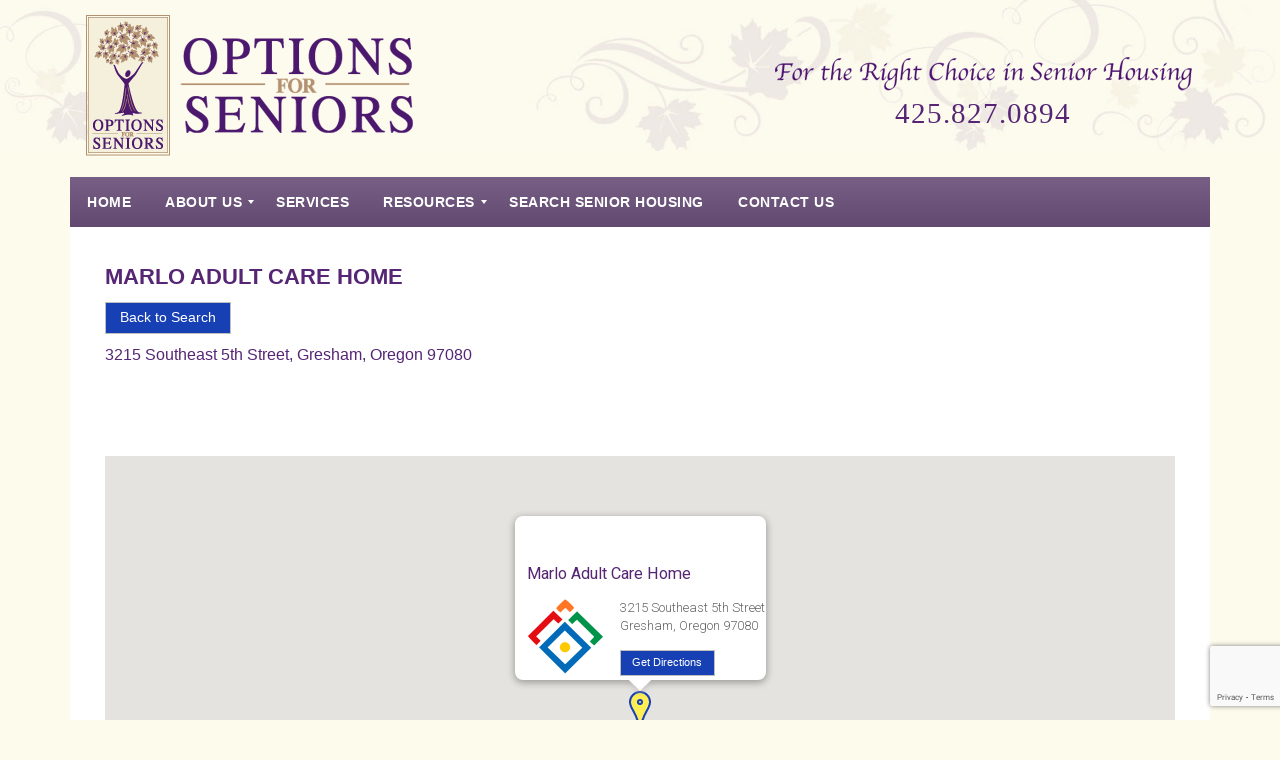

--- FILE ---
content_type: text/html; charset=UTF-8
request_url: https://www.optionsforseniors.com/search-senior-housing/marlo-adult-care-home/
body_size: 114594
content:
<!DOCTYPE html>
<html lang="en-US">
<head >
<meta charset="UTF-8" />
<script type="text/javascript">
/* <![CDATA[ */
var gform;gform||(document.addEventListener("gform_main_scripts_loaded",function(){gform.scriptsLoaded=!0}),document.addEventListener("gform/theme/scripts_loaded",function(){gform.themeScriptsLoaded=!0}),window.addEventListener("DOMContentLoaded",function(){gform.domLoaded=!0}),gform={domLoaded:!1,scriptsLoaded:!1,themeScriptsLoaded:!1,isFormEditor:()=>"function"==typeof InitializeEditor,callIfLoaded:function(o){return!(!gform.domLoaded||!gform.scriptsLoaded||!gform.themeScriptsLoaded&&!gform.isFormEditor()||(gform.isFormEditor()&&console.warn("The use of gform.initializeOnLoaded() is deprecated in the form editor context and will be removed in Gravity Forms 3.1."),o(),0))},initializeOnLoaded:function(o){gform.callIfLoaded(o)||(document.addEventListener("gform_main_scripts_loaded",()=>{gform.scriptsLoaded=!0,gform.callIfLoaded(o)}),document.addEventListener("gform/theme/scripts_loaded",()=>{gform.themeScriptsLoaded=!0,gform.callIfLoaded(o)}),window.addEventListener("DOMContentLoaded",()=>{gform.domLoaded=!0,gform.callIfLoaded(o)}))},hooks:{action:{},filter:{}},addAction:function(o,r,e,t){gform.addHook("action",o,r,e,t)},addFilter:function(o,r,e,t){gform.addHook("filter",o,r,e,t)},doAction:function(o){gform.doHook("action",o,arguments)},applyFilters:function(o){return gform.doHook("filter",o,arguments)},removeAction:function(o,r){gform.removeHook("action",o,r)},removeFilter:function(o,r,e){gform.removeHook("filter",o,r,e)},addHook:function(o,r,e,t,n){null==gform.hooks[o][r]&&(gform.hooks[o][r]=[]);var d=gform.hooks[o][r];null==n&&(n=r+"_"+d.length),gform.hooks[o][r].push({tag:n,callable:e,priority:t=null==t?10:t})},doHook:function(r,o,e){var t;if(e=Array.prototype.slice.call(e,1),null!=gform.hooks[r][o]&&((o=gform.hooks[r][o]).sort(function(o,r){return o.priority-r.priority}),o.forEach(function(o){"function"!=typeof(t=o.callable)&&(t=window[t]),"action"==r?t.apply(null,e):e[0]=t.apply(null,e)})),"filter"==r)return e[0]},removeHook:function(o,r,t,n){var e;null!=gform.hooks[o][r]&&(e=(e=gform.hooks[o][r]).filter(function(o,r,e){return!!(null!=n&&n!=o.tag||null!=t&&t!=o.priority)}),gform.hooks[o][r]=e)}});
/* ]]> */
</script>

<meta name="viewport" content="width=device-width, initial-scale=1" />
<meta name='robots' content='index, follow, max-image-preview:large, max-snippet:-1, max-video-preview:-1' />
	<style>img:is([sizes="auto" i], [sizes^="auto," i]) { contain-intrinsic-size: 3000px 1500px }</style>
	
	<!-- This site is optimized with the Yoast SEO plugin v26.4 - https://yoast.com/wordpress/plugins/seo/ -->
	<title>Marlo Adult Care Home - Options for Seniors</title>
	<link rel="canonical" href="https://www.optionsforseniors.com/search-senior-housing/marlo-adult-care-home/" />
	<meta property="og:locale" content="en_US" />
	<meta property="og:type" content="article" />
	<meta property="og:title" content="Marlo Adult Care Home - Options for Seniors" />
	<meta property="og:url" content="https://www.optionsforseniors.com/search-senior-housing/marlo-adult-care-home/" />
	<meta property="og:site_name" content="Options for Seniors" />
	<meta property="article:modified_time" content="2019-04-22T21:16:01+00:00" />
	<meta property="og:image" content="https://www.optionsforseniors.com/wp-content/uploads/2015/04/favicon.png" />
	<meta property="og:image:width" content="317" />
	<meta property="og:image:height" content="317" />
	<meta property="og:image:type" content="image/png" />
	<script type="application/ld+json" class="yoast-schema-graph">{"@context":"https://schema.org","@graph":[{"@type":"WebPage","@id":"https://www.optionsforseniors.com/search-senior-housing/marlo-adult-care-home/","url":"https://www.optionsforseniors.com/search-senior-housing/marlo-adult-care-home/","name":"Marlo Adult Care Home - Options for Seniors","isPartOf":{"@id":"http://www.optionsforseniors.com/#website"},"primaryImageOfPage":{"@id":"https://www.optionsforseniors.com/search-senior-housing/marlo-adult-care-home/#primaryimage"},"image":{"@id":"https://www.optionsforseniors.com/search-senior-housing/marlo-adult-care-home/#primaryimage"},"thumbnailUrl":"https://www.optionsforseniors.com/wp-content/uploads/2015/04/favicon.png","datePublished":"2018-03-28T06:59:55+00:00","dateModified":"2019-04-22T21:16:01+00:00","breadcrumb":{"@id":"https://www.optionsforseniors.com/search-senior-housing/marlo-adult-care-home/#breadcrumb"},"inLanguage":"en-US","potentialAction":[{"@type":"ReadAction","target":["https://www.optionsforseniors.com/search-senior-housing/marlo-adult-care-home/"]}]},{"@type":"ImageObject","inLanguage":"en-US","@id":"https://www.optionsforseniors.com/search-senior-housing/marlo-adult-care-home/#primaryimage","url":"https://www.optionsforseniors.com/wp-content/uploads/2015/04/favicon.png","contentUrl":"https://www.optionsforseniors.com/wp-content/uploads/2015/04/favicon.png","width":317,"height":317},{"@type":"BreadcrumbList","@id":"https://www.optionsforseniors.com/search-senior-housing/marlo-adult-care-home/#breadcrumb","itemListElement":[{"@type":"ListItem","position":1,"name":"Home","item":"http://www.optionsforseniors.com/"},{"@type":"ListItem","position":2,"name":"Marlo Adult Care Home"}]},{"@type":"WebSite","@id":"http://www.optionsforseniors.com/#website","url":"http://www.optionsforseniors.com/","name":"Options for Seniors","description":"For the Right Choice in Senior Housing","publisher":{"@id":"http://www.optionsforseniors.com/#organization"},"potentialAction":[{"@type":"SearchAction","target":{"@type":"EntryPoint","urlTemplate":"http://www.optionsforseniors.com/?s={search_term_string}"},"query-input":{"@type":"PropertyValueSpecification","valueRequired":true,"valueName":"search_term_string"}}],"inLanguage":"en-US"},{"@type":"Organization","@id":"http://www.optionsforseniors.com/#organization","name":"Options for Seniors","url":"http://www.optionsforseniors.com/","logo":{"@type":"ImageObject","inLanguage":"en-US","@id":"http://www.optionsforseniors.com/#/schema/logo/image/","url":"https://www.optionsforseniors.com/wp-content/uploads/2022/09/OFS-Logo.png","contentUrl":"https://www.optionsforseniors.com/wp-content/uploads/2022/09/OFS-Logo.png","width":330,"height":150,"caption":"Options for Seniors"},"image":{"@id":"http://www.optionsforseniors.com/#/schema/logo/image/"}}]}</script>
	<!-- / Yoast SEO plugin. -->


<link rel='dns-prefetch' href='//www.google.com' />
<link rel='dns-prefetch' href='//ajax.googleapis.com' />
<link rel="alternate" type="application/rss+xml" title="Options for Seniors &raquo; Feed" href="https://www.optionsforseniors.com/feed/" />
<link rel="alternate" type="application/rss+xml" title="Options for Seniors &raquo; Comments Feed" href="https://www.optionsforseniors.com/comments/feed/" />
<link rel="alternate" type="application/rss+xml" title="Options for Seniors &raquo; Marlo Adult Care Home Comments Feed" href="https://www.optionsforseniors.com/search-senior-housing/marlo-adult-care-home/feed/" />
<script type="text/javascript">
/* <![CDATA[ */
window._wpemojiSettings = {"baseUrl":"https:\/\/s.w.org\/images\/core\/emoji\/16.0.1\/72x72\/","ext":".png","svgUrl":"https:\/\/s.w.org\/images\/core\/emoji\/16.0.1\/svg\/","svgExt":".svg","source":{"concatemoji":"https:\/\/www.optionsforseniors.com\/wp-includes\/js\/wp-emoji-release.min.js?ver=6.8.3"}};
/*! This file is auto-generated */
!function(s,n){var o,i,e;function c(e){try{var t={supportTests:e,timestamp:(new Date).valueOf()};sessionStorage.setItem(o,JSON.stringify(t))}catch(e){}}function p(e,t,n){e.clearRect(0,0,e.canvas.width,e.canvas.height),e.fillText(t,0,0);var t=new Uint32Array(e.getImageData(0,0,e.canvas.width,e.canvas.height).data),a=(e.clearRect(0,0,e.canvas.width,e.canvas.height),e.fillText(n,0,0),new Uint32Array(e.getImageData(0,0,e.canvas.width,e.canvas.height).data));return t.every(function(e,t){return e===a[t]})}function u(e,t){e.clearRect(0,0,e.canvas.width,e.canvas.height),e.fillText(t,0,0);for(var n=e.getImageData(16,16,1,1),a=0;a<n.data.length;a++)if(0!==n.data[a])return!1;return!0}function f(e,t,n,a){switch(t){case"flag":return n(e,"\ud83c\udff3\ufe0f\u200d\u26a7\ufe0f","\ud83c\udff3\ufe0f\u200b\u26a7\ufe0f")?!1:!n(e,"\ud83c\udde8\ud83c\uddf6","\ud83c\udde8\u200b\ud83c\uddf6")&&!n(e,"\ud83c\udff4\udb40\udc67\udb40\udc62\udb40\udc65\udb40\udc6e\udb40\udc67\udb40\udc7f","\ud83c\udff4\u200b\udb40\udc67\u200b\udb40\udc62\u200b\udb40\udc65\u200b\udb40\udc6e\u200b\udb40\udc67\u200b\udb40\udc7f");case"emoji":return!a(e,"\ud83e\udedf")}return!1}function g(e,t,n,a){var r="undefined"!=typeof WorkerGlobalScope&&self instanceof WorkerGlobalScope?new OffscreenCanvas(300,150):s.createElement("canvas"),o=r.getContext("2d",{willReadFrequently:!0}),i=(o.textBaseline="top",o.font="600 32px Arial",{});return e.forEach(function(e){i[e]=t(o,e,n,a)}),i}function t(e){var t=s.createElement("script");t.src=e,t.defer=!0,s.head.appendChild(t)}"undefined"!=typeof Promise&&(o="wpEmojiSettingsSupports",i=["flag","emoji"],n.supports={everything:!0,everythingExceptFlag:!0},e=new Promise(function(e){s.addEventListener("DOMContentLoaded",e,{once:!0})}),new Promise(function(t){var n=function(){try{var e=JSON.parse(sessionStorage.getItem(o));if("object"==typeof e&&"number"==typeof e.timestamp&&(new Date).valueOf()<e.timestamp+604800&&"object"==typeof e.supportTests)return e.supportTests}catch(e){}return null}();if(!n){if("undefined"!=typeof Worker&&"undefined"!=typeof OffscreenCanvas&&"undefined"!=typeof URL&&URL.createObjectURL&&"undefined"!=typeof Blob)try{var e="postMessage("+g.toString()+"("+[JSON.stringify(i),f.toString(),p.toString(),u.toString()].join(",")+"));",a=new Blob([e],{type:"text/javascript"}),r=new Worker(URL.createObjectURL(a),{name:"wpTestEmojiSupports"});return void(r.onmessage=function(e){c(n=e.data),r.terminate(),t(n)})}catch(e){}c(n=g(i,f,p,u))}t(n)}).then(function(e){for(var t in e)n.supports[t]=e[t],n.supports.everything=n.supports.everything&&n.supports[t],"flag"!==t&&(n.supports.everythingExceptFlag=n.supports.everythingExceptFlag&&n.supports[t]);n.supports.everythingExceptFlag=n.supports.everythingExceptFlag&&!n.supports.flag,n.DOMReady=!1,n.readyCallback=function(){n.DOMReady=!0}}).then(function(){return e}).then(function(){var e;n.supports.everything||(n.readyCallback(),(e=n.source||{}).concatemoji?t(e.concatemoji):e.wpemoji&&e.twemoji&&(t(e.twemoji),t(e.wpemoji)))}))}((window,document),window._wpemojiSettings);
/* ]]> */
</script>
<link rel='stylesheet' id='wp-property-frontend-css' href='https://www.optionsforseniors.com/wp-content/themes/seniorsquare/wp_properties.css?ver=2.4.6' type='text/css' media='all' />
<link rel='stylesheet' id='wpp-jquery-fancybox-css-css' href='https://www.optionsforseniors.com/wp-content/plugins/wp-property-2.4.6/static/scripts/fancybox/jquery.fancybox-1.3.4.css?ver=6.8.3' type='text/css' media='all' />
<link rel='stylesheet' id='jquery-ui-css' href='https://www.optionsforseniors.com/wp-content/plugins/wp-property-2.4.6/static/styles/wpp.admin.jquery.ui.css?ver=6.8.3' type='text/css' media='all' />
<link rel='stylesheet' id='senior-square-css' href='https://www.optionsforseniors.com/wp-content/themes/seniorsquare/style.css?ver=0.9' type='text/css' media='all' />
<style id='wp-emoji-styles-inline-css' type='text/css'>

	img.wp-smiley, img.emoji {
		display: inline !important;
		border: none !important;
		box-shadow: none !important;
		height: 1em !important;
		width: 1em !important;
		margin: 0 0.07em !important;
		vertical-align: -0.1em !important;
		background: none !important;
		padding: 0 !important;
	}
</style>
<link rel='stylesheet' id='wp-block-library-css' href='https://www.optionsforseniors.com/wp-includes/css/dist/block-library/style.min.css?ver=6.8.3' type='text/css' media='all' />
<style id='classic-theme-styles-inline-css' type='text/css'>
/*! This file is auto-generated */
.wp-block-button__link{color:#fff;background-color:#32373c;border-radius:9999px;box-shadow:none;text-decoration:none;padding:calc(.667em + 2px) calc(1.333em + 2px);font-size:1.125em}.wp-block-file__button{background:#32373c;color:#fff;text-decoration:none}
</style>
<style id='global-styles-inline-css' type='text/css'>
:root{--wp--preset--aspect-ratio--square: 1;--wp--preset--aspect-ratio--4-3: 4/3;--wp--preset--aspect-ratio--3-4: 3/4;--wp--preset--aspect-ratio--3-2: 3/2;--wp--preset--aspect-ratio--2-3: 2/3;--wp--preset--aspect-ratio--16-9: 16/9;--wp--preset--aspect-ratio--9-16: 9/16;--wp--preset--color--black: #000000;--wp--preset--color--cyan-bluish-gray: #abb8c3;--wp--preset--color--white: #ffffff;--wp--preset--color--pale-pink: #f78da7;--wp--preset--color--vivid-red: #cf2e2e;--wp--preset--color--luminous-vivid-orange: #ff6900;--wp--preset--color--luminous-vivid-amber: #fcb900;--wp--preset--color--light-green-cyan: #7bdcb5;--wp--preset--color--vivid-green-cyan: #00d084;--wp--preset--color--pale-cyan-blue: #8ed1fc;--wp--preset--color--vivid-cyan-blue: #0693e3;--wp--preset--color--vivid-purple: #9b51e0;--wp--preset--gradient--vivid-cyan-blue-to-vivid-purple: linear-gradient(135deg,rgba(6,147,227,1) 0%,rgb(155,81,224) 100%);--wp--preset--gradient--light-green-cyan-to-vivid-green-cyan: linear-gradient(135deg,rgb(122,220,180) 0%,rgb(0,208,130) 100%);--wp--preset--gradient--luminous-vivid-amber-to-luminous-vivid-orange: linear-gradient(135deg,rgba(252,185,0,1) 0%,rgba(255,105,0,1) 100%);--wp--preset--gradient--luminous-vivid-orange-to-vivid-red: linear-gradient(135deg,rgba(255,105,0,1) 0%,rgb(207,46,46) 100%);--wp--preset--gradient--very-light-gray-to-cyan-bluish-gray: linear-gradient(135deg,rgb(238,238,238) 0%,rgb(169,184,195) 100%);--wp--preset--gradient--cool-to-warm-spectrum: linear-gradient(135deg,rgb(74,234,220) 0%,rgb(151,120,209) 20%,rgb(207,42,186) 40%,rgb(238,44,130) 60%,rgb(251,105,98) 80%,rgb(254,248,76) 100%);--wp--preset--gradient--blush-light-purple: linear-gradient(135deg,rgb(255,206,236) 0%,rgb(152,150,240) 100%);--wp--preset--gradient--blush-bordeaux: linear-gradient(135deg,rgb(254,205,165) 0%,rgb(254,45,45) 50%,rgb(107,0,62) 100%);--wp--preset--gradient--luminous-dusk: linear-gradient(135deg,rgb(255,203,112) 0%,rgb(199,81,192) 50%,rgb(65,88,208) 100%);--wp--preset--gradient--pale-ocean: linear-gradient(135deg,rgb(255,245,203) 0%,rgb(182,227,212) 50%,rgb(51,167,181) 100%);--wp--preset--gradient--electric-grass: linear-gradient(135deg,rgb(202,248,128) 0%,rgb(113,206,126) 100%);--wp--preset--gradient--midnight: linear-gradient(135deg,rgb(2,3,129) 0%,rgb(40,116,252) 100%);--wp--preset--font-size--small: 13px;--wp--preset--font-size--medium: 20px;--wp--preset--font-size--large: 36px;--wp--preset--font-size--x-large: 42px;--wp--preset--spacing--20: 0.44rem;--wp--preset--spacing--30: 0.67rem;--wp--preset--spacing--40: 1rem;--wp--preset--spacing--50: 1.5rem;--wp--preset--spacing--60: 2.25rem;--wp--preset--spacing--70: 3.38rem;--wp--preset--spacing--80: 5.06rem;--wp--preset--shadow--natural: 6px 6px 9px rgba(0, 0, 0, 0.2);--wp--preset--shadow--deep: 12px 12px 50px rgba(0, 0, 0, 0.4);--wp--preset--shadow--sharp: 6px 6px 0px rgba(0, 0, 0, 0.2);--wp--preset--shadow--outlined: 6px 6px 0px -3px rgba(255, 255, 255, 1), 6px 6px rgba(0, 0, 0, 1);--wp--preset--shadow--crisp: 6px 6px 0px rgba(0, 0, 0, 1);}:where(.is-layout-flex){gap: 0.5em;}:where(.is-layout-grid){gap: 0.5em;}body .is-layout-flex{display: flex;}.is-layout-flex{flex-wrap: wrap;align-items: center;}.is-layout-flex > :is(*, div){margin: 0;}body .is-layout-grid{display: grid;}.is-layout-grid > :is(*, div){margin: 0;}:where(.wp-block-columns.is-layout-flex){gap: 2em;}:where(.wp-block-columns.is-layout-grid){gap: 2em;}:where(.wp-block-post-template.is-layout-flex){gap: 1.25em;}:where(.wp-block-post-template.is-layout-grid){gap: 1.25em;}.has-black-color{color: var(--wp--preset--color--black) !important;}.has-cyan-bluish-gray-color{color: var(--wp--preset--color--cyan-bluish-gray) !important;}.has-white-color{color: var(--wp--preset--color--white) !important;}.has-pale-pink-color{color: var(--wp--preset--color--pale-pink) !important;}.has-vivid-red-color{color: var(--wp--preset--color--vivid-red) !important;}.has-luminous-vivid-orange-color{color: var(--wp--preset--color--luminous-vivid-orange) !important;}.has-luminous-vivid-amber-color{color: var(--wp--preset--color--luminous-vivid-amber) !important;}.has-light-green-cyan-color{color: var(--wp--preset--color--light-green-cyan) !important;}.has-vivid-green-cyan-color{color: var(--wp--preset--color--vivid-green-cyan) !important;}.has-pale-cyan-blue-color{color: var(--wp--preset--color--pale-cyan-blue) !important;}.has-vivid-cyan-blue-color{color: var(--wp--preset--color--vivid-cyan-blue) !important;}.has-vivid-purple-color{color: var(--wp--preset--color--vivid-purple) !important;}.has-black-background-color{background-color: var(--wp--preset--color--black) !important;}.has-cyan-bluish-gray-background-color{background-color: var(--wp--preset--color--cyan-bluish-gray) !important;}.has-white-background-color{background-color: var(--wp--preset--color--white) !important;}.has-pale-pink-background-color{background-color: var(--wp--preset--color--pale-pink) !important;}.has-vivid-red-background-color{background-color: var(--wp--preset--color--vivid-red) !important;}.has-luminous-vivid-orange-background-color{background-color: var(--wp--preset--color--luminous-vivid-orange) !important;}.has-luminous-vivid-amber-background-color{background-color: var(--wp--preset--color--luminous-vivid-amber) !important;}.has-light-green-cyan-background-color{background-color: var(--wp--preset--color--light-green-cyan) !important;}.has-vivid-green-cyan-background-color{background-color: var(--wp--preset--color--vivid-green-cyan) !important;}.has-pale-cyan-blue-background-color{background-color: var(--wp--preset--color--pale-cyan-blue) !important;}.has-vivid-cyan-blue-background-color{background-color: var(--wp--preset--color--vivid-cyan-blue) !important;}.has-vivid-purple-background-color{background-color: var(--wp--preset--color--vivid-purple) !important;}.has-black-border-color{border-color: var(--wp--preset--color--black) !important;}.has-cyan-bluish-gray-border-color{border-color: var(--wp--preset--color--cyan-bluish-gray) !important;}.has-white-border-color{border-color: var(--wp--preset--color--white) !important;}.has-pale-pink-border-color{border-color: var(--wp--preset--color--pale-pink) !important;}.has-vivid-red-border-color{border-color: var(--wp--preset--color--vivid-red) !important;}.has-luminous-vivid-orange-border-color{border-color: var(--wp--preset--color--luminous-vivid-orange) !important;}.has-luminous-vivid-amber-border-color{border-color: var(--wp--preset--color--luminous-vivid-amber) !important;}.has-light-green-cyan-border-color{border-color: var(--wp--preset--color--light-green-cyan) !important;}.has-vivid-green-cyan-border-color{border-color: var(--wp--preset--color--vivid-green-cyan) !important;}.has-pale-cyan-blue-border-color{border-color: var(--wp--preset--color--pale-cyan-blue) !important;}.has-vivid-cyan-blue-border-color{border-color: var(--wp--preset--color--vivid-cyan-blue) !important;}.has-vivid-purple-border-color{border-color: var(--wp--preset--color--vivid-purple) !important;}.has-vivid-cyan-blue-to-vivid-purple-gradient-background{background: var(--wp--preset--gradient--vivid-cyan-blue-to-vivid-purple) !important;}.has-light-green-cyan-to-vivid-green-cyan-gradient-background{background: var(--wp--preset--gradient--light-green-cyan-to-vivid-green-cyan) !important;}.has-luminous-vivid-amber-to-luminous-vivid-orange-gradient-background{background: var(--wp--preset--gradient--luminous-vivid-amber-to-luminous-vivid-orange) !important;}.has-luminous-vivid-orange-to-vivid-red-gradient-background{background: var(--wp--preset--gradient--luminous-vivid-orange-to-vivid-red) !important;}.has-very-light-gray-to-cyan-bluish-gray-gradient-background{background: var(--wp--preset--gradient--very-light-gray-to-cyan-bluish-gray) !important;}.has-cool-to-warm-spectrum-gradient-background{background: var(--wp--preset--gradient--cool-to-warm-spectrum) !important;}.has-blush-light-purple-gradient-background{background: var(--wp--preset--gradient--blush-light-purple) !important;}.has-blush-bordeaux-gradient-background{background: var(--wp--preset--gradient--blush-bordeaux) !important;}.has-luminous-dusk-gradient-background{background: var(--wp--preset--gradient--luminous-dusk) !important;}.has-pale-ocean-gradient-background{background: var(--wp--preset--gradient--pale-ocean) !important;}.has-electric-grass-gradient-background{background: var(--wp--preset--gradient--electric-grass) !important;}.has-midnight-gradient-background{background: var(--wp--preset--gradient--midnight) !important;}.has-small-font-size{font-size: var(--wp--preset--font-size--small) !important;}.has-medium-font-size{font-size: var(--wp--preset--font-size--medium) !important;}.has-large-font-size{font-size: var(--wp--preset--font-size--large) !important;}.has-x-large-font-size{font-size: var(--wp--preset--font-size--x-large) !important;}
:where(.wp-block-post-template.is-layout-flex){gap: 1.25em;}:where(.wp-block-post-template.is-layout-grid){gap: 1.25em;}
:where(.wp-block-columns.is-layout-flex){gap: 2em;}:where(.wp-block-columns.is-layout-grid){gap: 2em;}
:root :where(.wp-block-pullquote){font-size: 1.5em;line-height: 1.6;}
</style>
<link rel='stylesheet' id='theme-my-login-css' href='https://www.optionsforseniors.com/wp-content/plugins/theme-my-login/assets/styles/theme-my-login.min.css?ver=7.1.14' type='text/css' media='all' />
<link rel='stylesheet' id='dashicons-css' href='https://www.optionsforseniors.com/wp-includes/css/dashicons.min.css?ver=6.8.3' type='text/css' media='all' />
<link rel='stylesheet' id='mss-ui-theme-css' href='//ajax.googleapis.com/ajax/libs/jqueryui/1.11.3/themes/smoothness/jquery-ui.css?ver=6.8.3' type='text/css' media='all' />
<link rel='stylesheet' id='tablepress-default-css' href='https://www.optionsforseniors.com/wp-content/plugins/tablepress/css/build/default.css?ver=3.2.5' type='text/css' media='all' />
<link rel='stylesheet' id='mmm_mega_main_menu-css' href='https://www.optionsforseniors.com/wp-content/plugins/mega_main_menu/src/css/cache.skin.css?ver=1732161566' type='text/css' media='all' />
<link rel='stylesheet' id='mss-cb-style-css' href='https://www.optionsforseniors.com/wp-content/themes/seniorsquare/js/colorbox/colorbox.css?ver=6.8.3' type='text/css' media='all' />
<link rel='stylesheet' id='mss-acf-css' href='https://www.optionsforseniors.com/wp-content/themes/seniorsquare/css/acf.css?ver=6.8.3' type='text/css' media='all' />
<link rel='stylesheet' id='mss-override-css' href='https://www.optionsforseniors.com/wp-content/themes/seniorsquare/css/override.css?ver=6.8.3' type='text/css' media='all' />
<script type="text/javascript" src="https://www.optionsforseniors.com/wp-includes/js/jquery/jquery.min.js?ver=3.7.1" id="jquery-core-js"></script>
<script type="text/javascript" src="https://www.optionsforseniors.com/wp-includes/js/jquery/jquery-migrate.min.js?ver=3.4.1" id="jquery-migrate-js"></script>
<script type="text/javascript" id="wpp-localization-js-extra">
/* <![CDATA[ */
var wpp_l10n = {"clone_property":"Clone Property","delete":"Delete","show":"Show","hide":"Hide","featured":"Featured","add_to_featured":"Add to Featured","undefined_error":"Undefined Error.","set_property_type_confirmation":"You are about to set ALL your Properties to the selected Property type. Are you sure?","processing":"Processing...","geo_attribute_usage":"Attention! This attribute (slug) is used by Google Validator and Address Display functionality. It is set automatically and can not be edited on Property Adding\/Updating page.","default_property_image":"Default Property Image","remove_image":"Remove Image","error_types_one":"Settings can't be saved. You need to enter at least one property type.","uploading":"Uploading","drop_file":"Drop files here to upload","upload_images":"Upload Image","cancel":"Cancel","fail":"Failed","dtables":{"first":"First","previous":"Previous","next":"Next","last":"Last","processing":"Processing...","show_menu_entries":"Show _MENU_ entries","no_m_records_found":"No matching records found","no_data_available":"No data available in table","loading":"Loading...","showing_entries":"Showing _START_ to _END_ of _TOTAL_ entries","showing_entries_null":"Showing 0 to 0 of 0 entries","filtered_from_total":"(filtered from _MAX_ total entries)","search":"Search:","display":"Display:","records":"records","all":"All"},"feps":{"unnamed_form":"Unnamed Form","form_could_not_be_removed_1":"Form could not be removed because of some server error.","form_could_not_be_removed_2":"Form could not be removed because form ID is undefined."},"fbtabs":{"unnamed_canvas":"Unnamed Canvas"},"attr_not_support_default":"Default Value not supported for this data entry.","are_you_sure":"Are you sure?","replace_all":"Replace all","replace_empty":"Replace only empty","_done":"Done!","xmli":{"request_error":"Request error:","evaluation_500_error":"The source evaluation resulted in an Internal Server Error!","automatically_match":"Automatically Match","unique_id_attribute":"Unique ID attribute.","select_unique_id":"Select a unique ID attribute.","settings":"Settings","enabled_options":"Enabled Options","are_you_sure":"Are you sure?","error_occured":"An error occured.","save":"Save Configuration","saved":"Schedule has been saved.","saving":"Saving the XML Importer schedule, please wait...","updating":"Updating the XML Importer schedule, please wait...","updated":"Schedule has been updated.","out_of_memory":"500 Internal Server Error! Your hosting account is most likely running out of memory.","loading":"Loading...","please_save":"Please save schedule first.","toggle_advanced":"Toggle Advanced","processing":"Processing...","cannot_reload_source":"Cannot Load Source: Reload.","internal_server_error":"Internal Server Error!.","source_is_good":"Source Is Good. Reload.","hide_matches":"Hide Matches","show_matches":"Show Matches","matches_via_comma":"Matches via comma","value":"Value","remove":"Remove"}};
var wpp = {"instance":{"request":[],"get":[],"post":[],"iframe_enabled":true,"ajax_url":"https:\/\/www.optionsforseniors.com\/wp-admin\/admin-ajax.php","home_url":"https:\/\/www.optionsforseniors.com","user_logged_in":"false","is_permalink":true,"settings":{"configuration":{"enable_comments":"true","enable_revisions":"false","exclude_from_regular_search_results":"false","base_slug":"search-senior-housing","automatically_insert_overview":"false","do_not_override_search_result_page":"true","single_property":{"template":"property","page_template":"default"},"property_overview":{"sort_stats_by_groups":"false","show_true_as_image":"false","thumbnail_size":"tiny_thumb","pagination_type":"numeric","show_children":"false","fancybox_preview":"false","add_sort_by_title":"false","display_slideshow":"false"},"disable_widgets":{"wpp_sidebar_basic":"true","wpp_sidebar_common":"true","wpp_sidebar_premium":"true"},"address_attribute":"location","google_maps_localization":"en","google_maps_api":"AIzaSyBz_CdI1_hkbMNvjgmkinXJCrN5sv7Z_0o","google_maps_api_server":"AIzaSyB_c_Q7A-L0fLwyDm6z4yZFW2qqNoU99l4","phone_number":"(425) 827-0894","autoload_css":"true","enable_legacy_features":"false","allow_parent_deep_depth":"false","disable_wordpress_postmeta_cache":"false","developer_mode":"false","auto_delete_attachments":"true","automatically_regenerate_thumbnail":"true","pre_release_update":"false","using_fancybox":"false","default_image":{"default":{"url":"http:\/\/www.optionsforseniors.com\/wp-content\/uploads\/2015\/04\/favicon.png","id":"146847"},"types":{"basic":{"url":"","id":""},"common":{"url":"","id":""},"premium":{"url":"","id":""}}},"bottom_insert_pagenation":"true","single_property_view":{"map_image_type":"tiny_thumb","gm_zoom_level":"13"},"gm_zoom_level":"15","google_maps":{"show_true_as_image":"false","infobox_settings":{"show_property_title":"true","show_direction_link":"true","do_not_show_child_properties":"false","show_child_property_attributes":"false","infowindow_styles":"default"},"infobox_attributes":["location"]},"display_address_format":"[street_number] [street_name], [city], [state] [zip_code]","area_dimensions":"sq. ft","currency_symbol":"$","thousands_sep":"","currency_symbol_placement":"","show_aggregated_value_as_average":"false","admin_ui":{"overview_table_thumbnail_size":"tiny_thumb"},"completely_hide_hidden_attributes_in_admin_ui":"false","main_stats_group":"basic","feature_settings":{"supermap":{"property_type_markers":{"basic":"","common":"","premium":""},"display_attributes":["location"],"supermap_thumb":"","markers":{"custom":{"file":"","name":"Custom"}},"areas":{"example_area":{"name":"Example Area","paths":"","fillColor":"#a49b8a","fillOpacity":"0.5","strokeColor":"#a49b8a","hoverColor":""}}},"slideshow":{"glob":{"link_to_property":"true","show_property_title":"true","image_size":"medium","show_title":"false","show_excerpt":"false","show_tagline":"false","thumb_width":"thumbnail","settings":{"effect":"fold","slices":"20","animSpeed":"500","pauseTime":"5000"}},"property":{"image_size":"medium","navigation":"true"}}}},"image_sizes":{"map_thumb":{"width":"75","height":"75"},"tiny_thumb":{"width":"70","height":"70"},"sidebar_wide":{"width":"195","height":"130"},"slideshow":{"width":"640","height":"235"},"overview_thumbnail":{"width":"200","height":"140"},"sidebar_gallery":{"width":"270","height":"180"}},"property_stats":{"availability":"Availability","private_notes":"Private Notes","location":"Address","city":"City","state":"State","county":"County","postal_code":"Postal Code","facility_id":"Facility ID","vendor_number":"Vendor Number","location_number":"Location Number","license_number":"License Number","ssps_number":"SSPS Number","facility_poc":"Facility POC","phone_number":"Phone Number","fax_number":"Fax Number","mail_address":"Mail Address","has_enf_letters":"Has ENF Letters","enf_letters_location":"ENF Letters Location","enf_file":"ENF File","total_licensed_beds":"Total Licensed Beds","medicaremedicaid_beds":"Medicare\/Medicaid Beds","bed_type":"Bed Type","speciality":"Speciality","contract":"Contract","facility_type":"Facility Type","facility_status":"Facility Status","community_type":"Community Type","payment_plan":"Payment Plan","web_address":"Web Address","email":"Email","primary_contact":"Primary Contact","primary_contact_phone":"Primary Contact Phone","specialty_dementia":"Specialty Dementia","specialty_dementia_date":"Specialty Dementia Date","mental_health":"Mental Health","mental_health_date":"Mental Health Date","developmental_disabilities":"Developmental Disabilities","developmental_disabilities_date":"Developmental Disabilities Date","nurse_delegation":"Nurse Delegation","nurse_delegation_date":"Nurse Delegation Date","rn_or_lpn":"RN or LPN","rn_or_lpn_date":"RN or LPN Date","private_pay":"Private Pay","medicaid":"Medicaid","insurance":"Insurance","veterans":"Veterans","medicare":"Medicare","other":"Other","do_you_accept_medicaid_as_a_payment_source_for_new_residents":"Do you accept Medicaid as a payment source for new residents?","do_you_allow_residents_who_exhaust_their_private_pay_funds_to_remain_in_the_community_with_medicaid_as_a_source_of_payment":"Do you allow residents who exhaust their private pay funds to remain in the community with Medicaid as a source of payment?","if_yes_how_long_do_you_require_private_pay_before_resident_can_convert":"IF yes how long do you require private pay, before resident can convert?","if_yes_do_you_require_additional_participation_payment_for_private_room":"IF yes do you require additional participation payment for private room?","if_yes_how_much_":"IF yes how much ($)","mobility_assistance":"Mobility Assistance","transfers_1_or_2_person":"Transfers 1 or 2 person","special_diets":"Special Diets","dressing":"Dressing","grooming":"Grooming","wound_care":"Wound Care","incontinence_care":"Incontinence Care","bathingshowering":"Bathing\/Showering","medication":"Medication","treatments":"Treatments","alarmssecure":"Alarms\/Secure","catheter":"Catheter","vital_sign_mont":"Vital Sign Mont.","colostomy_care":"Colostomy Care","behaviors":"Behaviors","night_time_care":"Night Time Care","transportation":"Transportation","assistance_with_eating":"Assistance with Eating","admit_on_hospice":"Admit on Hospice","24_hour_awake_staff":"24 hour awake staff","memory_care_area":"Memory Care Area","transition_to_hospice":"Transition to Hospice","reminders__cueing":"Reminders - cueing","assist":"Assist","administration":"Administration","crushing":"Crushing","injections_insulin":"Injections (insulin)","treatment":"Treatment","random_715":"Nurse Delegation","rn":"RN or LPN","on_call":"On Call","on_site":"On Site","food":"Food","random_205":"Traditions","values":"Values","technology":"Technology","celebration":"Celebration","entertainment":"Entertainment","religion":"Religion","no_religion":"No Religion","aesthetics_art_music_drama_literature":"Aesthetics (art, music, drama, literature)","random_456":"Other","chinese":"Chinese","english":"English","french":"French","japanese":"Japanese","korean":"Korean","spanish":"Spanish","romanian":"Romanian","arts__crafts":"Arts & Crafts","bingo":"Bingo","exercise_program":"Exercise Program","movies":"Movies","gamescards":"Games\/Cards","traveling_library":"Traveling Library","gardening":"Gardening","current_events":"Current Events","walking_program":"Walking Program","music":"Music","summer_picnic":"Summer Picnic","birthdaysholiday_parties":"Birthday\/Holiday Parties","recreational_outings":"Recreational Outings","hair_stylist":"Hair Stylist","makeupnail_care":"Makeup\/Nail Care","home_health":"Home Health","podiatry_care":"Podiatry Care","pharmacy_services":"Pharmacy Services","home_doctor":"Home Doctor","massage_therapy":"Massage Therapy","no":"Agitation","pacing":"Pacing","physical_hitgrab":"Physical Hit\/Grab","complaining":"Complaining","anxiety":"Anxiety","refuse_care":"Refuse Care","up_at_night":"Up at Night","confusion":"Confusion","verbalcursing":"Verbal\/Cursing","restlessness":"Restlessness","negativism":"Negativism","depression":"Depression","delusions":"Delusions","urinate_inappropriately":"Urinate inappropriately","wandering":"Wandering","screaming":"Screaming","constant_attention":"Constant Attention","irritability":"Irritability","paranoia":"Paranoia","hallucinations":"Hallucinations","sexual_behaviors":"Sexual behaviors","diabetic":"Diabetic","low_cholesterol":"Low Cholesterol","soft_mechanical":"Soft Mechanical","low_sodium":"Low Sodium","gerd_antireflux":"GERD (anti-reflux)","pureed":"Pureed","glutenfree":"Gluten-free","dairyfree":"Dairy-free","thickened_liquids":"Thickened Liquids","kosher":"Kosher","vegetarian":"Vegetarian","feeding_tube":"Feeding tube","secure_outdoor_area":"Secure outdoor area","smoking_area":"Smoking area","pets__reside":"Pets - reside","pets__visit":"Pets - visit","water_view":"Water view","vista_view":"Vista view","swimming_pool":"Swimming pool","onsite_therapy":"On-site Therapy","fitness_room":"Fitness room","random_307":"Other","random_52":"Other","sign_languages":"Sign Languages","filipino":"Filipino","farsi":"Farsi","random_114":"Other","random_786":"Other","random_625":"Other","random_586":"Other","random_81":"Other","contract_name":"Contract Name","contract_phone":"Contract Phone","contract_email":"Contract Email","disable_contract":"Disable Contract"},"property_stats_groups":{"availability":"","private_notes":"","location":"basic","city":"basic","state":"basic","county":"basic","postal_code":"basic","facility_id":"basic","vendor_number":"basic","location_number":"basic","license_number":"basic","ssps_number":"basic","facility_poc":"basic","phone_number":"basic","fax_number":"basic","mail_address":"basic","has_enf_letters":"basic","enf_letters_location":"basic","enf_file":"basic","total_licensed_beds":"basic","medicaremedicaid_beds":"basic","bed_type":"basic","speciality":"basic","contract":"basic","facility_type":"basic","facility_status":"basic","community_type":"basic","payment_plan":"basic","web_address":"standard","email":"standard","primary_contact":"standard","primary_contact_phone":"standard","specialty_dementia":"certification","specialty_dementia_date":"certification","mental_health":"certification","mental_health_date":"certification","developmental_disabilities":"certification","developmental_disabilities_date":"certification","nurse_delegation":"certification","nurse_delegation_date":"certification","rn_or_lpn":"certification","rn_or_lpn_date":"certification","private_pay":"source_of_payment_accepted","medicaid":"source_of_payment_accepted","insurance":"source_of_payment_accepted","veterans":"source_of_payment_accepted","medicare":"source_of_payment_accepted","other":"source_of_payment_accepted","do_you_accept_medicaid_as_a_payment_source_for_new_residents":"medicaid_payment_option","do_you_allow_residents_who_exhaust_their_private_pay_funds_to_remain_in_the_community_with_medicaid_as_a_source_of_payment":"medicaid_payment_option","if_yes_how_long_do_you_require_private_pay_before_resident_can_convert":"medicaid_payment_option","if_yes_do_you_require_additional_participation_payment_for_private_room":"medicaid_payment_option","if_yes_how_much_":"medicaid_payment_option","mobility_assistance":"personal_care_services","transfers_1_or_2_person":"personal_care_services","special_diets":"personal_care_services","dressing":"personal_care_services","grooming":"personal_care_services","wound_care":"personal_care_services","incontinence_care":"personal_care_services","bathingshowering":"personal_care_services","medication":"personal_care_services","treatments":"personal_care_services","alarmssecure":"personal_care_services","catheter":"personal_care_services","vital_sign_mont":"personal_care_services","colostomy_care":"personal_care_services","behaviors":"personal_care_services","night_time_care":"personal_care_services","transportation":"personal_care_services","assistance_with_eating":"personal_care_services","admit_on_hospice":"personal_care_services","24_hour_awake_staff":"personal_care_services","memory_care_area":"personal_care_services","transition_to_hospice":"personal_care_services","reminders__cueing":"medicaid_management_services","assist":"medicaid_management_services","administration":"medicaid_management_services","crushing":"medicaid_management_services","injections_insulin":"medicaid_management_services","treatment":"medicaid_management_services","random_715":"medicaid_management_services","rn":"nursing_services","on_call":"nursing_services","on_site":"nursing_services","food":"cultural_needs","random_205":"cultural_needs","values":"cultural_needs","technology":"cultural_needs","celebration":"cultural_needs","entertainment":"cultural_needs","religion":"cultural_needs","no_religion":"cultural_needs","aesthetics_art_music_drama_literature":"cultural_needs","random_456":"cultural_needs","chinese":"languages_spoken","english":"languages_spoken","french":"languages_spoken","japanese":"languages_spoken","korean":"languages_spoken","spanish":"languages_spoken","romanian":"languages_spoken","arts__crafts":"activities_and_visiting_services","bingo":"activities_and_visiting_services","exercise_program":"activities_and_visiting_services","movies":"activities_and_visiting_services","gamescards":"activities_and_visiting_services","traveling_library":"activities_and_visiting_services","gardening":"activities_and_visiting_services","current_events":"activities_and_visiting_services","walking_program":"activities_and_visiting_services","music":"activities_and_visiting_services","summer_picnic":"activities_and_visiting_services","birthdaysholiday_parties":"activities_and_visiting_services","recreational_outings":"activities_and_visiting_services","hair_stylist":"activities_and_visiting_services","makeupnail_care":"activities_and_visiting_services","home_health":"activities_and_visiting_services","podiatry_care":"activities_and_visiting_services","pharmacy_services":"activities_and_visiting_services","home_doctor":"activities_and_visiting_services","massage_therapy":"activities_and_visiting_services","no":"behavior","pacing":"behavior","physical_hitgrab":"behavior","complaining":"behavior","anxiety":"behavior","refuse_care":"behavior","up_at_night":"behavior","confusion":"behavior","verbalcursing":"behavior","restlessness":"behavior","negativism":"behavior","depression":"behavior","delusions":"behavior","urinate_inappropriately":"behavior","wandering":"behavior","screaming":"behavior","constant_attention":"behavior","irritability":"behavior","paranoia":"behavior","hallucinations":"behavior","sexual_behaviors":"behavior","diabetic":"dietary_accomodations","low_cholesterol":"dietary_accomodations","soft_mechanical":"dietary_accomodations","low_sodium":"dietary_accomodations","gerd_antireflux":"dietary_accomodations","pureed":"dietary_accomodations","glutenfree":"dietary_accomodations","dairyfree":"dietary_accomodations","thickened_liquids":"dietary_accomodations","kosher":"dietary_accomodations","vegetarian":"dietary_accomodations","feeding_tube":"dietary_accomodations","secure_outdoor_area":"other_special_features_or_care_services_available","smoking_area":"other_special_features_or_care_services_available","pets__reside":"other_special_features_or_care_services_available","pets__visit":"other_special_features_or_care_services_available","water_view":"other_special_features_or_care_services_available","vista_view":"other_special_features_or_care_services_available","swimming_pool":"other_special_features_or_care_services_available","onsite_therapy":"other_special_features_or_care_services_available","fitness_room":"other_special_features_or_care_services_available","random_307":"medicaid_management_services","random_52":"personal_care_services","sign_languages":"languages_spoken","filipino":"languages_spoken","farsi":"languages_spoken","random_114":"languages_spoken","random_786":"activities_and_visiting_services","random_625":"behavior","random_586":"dietary_accomodations","random_81":"other_special_features_or_care_services_available","contract_name":"random_398","contract_phone":"random_398","contract_email":"random_398","disable_contract":"random_398"},"searchable_attributes":["availability","city","state","county","postal_code","facility_poc","has_enf_letters","community_type","payment_plan","web_address","email","primary_contact","primary_contact_phone","specialty_dementia","specialty_dementia_date","mental_health","mental_health_date","developmental_disabilities","rn_or_lpn_date","do_you_accept_medicaid_as_a_payment_source_for_new_residents","do_you_allow_residents_who_exhaust_their_private_pay_funds_to_remain_in_the_community_with_medicaid_as_a_source_of_payment","if_yes_how_long_do_you_require_private_pay_before_resident_can_convert","if_yes_do_you_require_additional_participation_payment_for_private_room","if_yes_how_much_","mobility_assistance","transfers_1_or_2_person","special_diets","dressing","grooming","wound_care","incontinence_care","bathingshowering","medication","treatments","alarmssecure","catheter","vital_sign_mont","colostomy_care","behaviors","night_time_care","transportation","assistance_with_eating","admit_on_hospice","24_hour_awake_staff","memory_care_area","transition_to_hospice","reminders__cueing","assist","administration","crushing","injections_insulin","treatment","random_715","rn","on_call","on_site","food","random_205","values","technology","celebration","entertainment","religion","no_religion","aesthetics_art_music_drama_literature","random_456","chinese","english","french","japanese","korean","spanish","romanian","arts__crafts","bingo","exercise_program","movies","gamescards","traveling_library","gardening","current_events","walking_program","music","summer_picnic","birthdaysholiday_parties","recreational_outings","hair_stylist","makeupnail_care","home_health","podiatry_care","pharmacy_services","home_doctor","massage_therapy","no","pacing","physical_hitgrab","complaining","anxiety","refuse_care","up_at_night","confusion","verbalcursing","restlessness","negativism","depression","delusions","urinate_inappropriately","wandering","screaming","constant_attention","irritability","paranoia","hallucinations","sexual_behaviors","diabetic","low_cholesterol","soft_mechanical","low_sodium","gerd_antireflux","pureed","glutenfree","dairyfree","thickened_liquids","kosher","vegetarian","feeding_tube","secure_outdoor_area","smoking_area","pets__reside","pets__visit","water_view","vista_view","swimming_pool","onsite_therapy","fitness_room","sign_languages","filipino","farsi","random_114"],"searchable_attr_fields":{"availability":"dropdown","private_notes":"","location":"","city":"","state":"","county":"","postal_code":"input","facility_id":"","vendor_number":"","location_number":"","license_number":"","ssps_number":"","facility_poc":"","phone_number":"","fax_number":"","mail_address":"","has_enf_letters":"dropdown","enf_letters_location":"","enf_file":"","total_licensed_beds":"","medicaremedicaid_beds":"","bed_type":"","speciality":"","contract":"","facility_type":"","facility_status":"","community_type":"dropdown","payment_plan":"dropdown","web_address":"","email":"","primary_contact":"","primary_contact_phone":"","specialty_dementia":"checkbox","specialty_dementia_date":"","mental_health":"checkbox","mental_health_date":"","developmental_disabilities":"checkbox","developmental_disabilities_date":"","nurse_delegation":"checkbox","nurse_delegation_date":"","rn_or_lpn":"checkbox","rn_or_lpn_date":"","private_pay":"checkbox","medicaid":"checkbox","insurance":"checkbox","veterans":"checkbox","medicare":"checkbox","other":"","do_you_accept_medicaid_as_a_payment_source_for_new_residents":"checkbox","do_you_allow_residents_who_exhaust_their_private_pay_funds_to_remain_in_the_community_with_medicaid_as_a_source_of_payment":"checkbox","if_yes_how_long_do_you_require_private_pay_before_resident_can_convert":"","if_yes_do_you_require_additional_participation_payment_for_private_room":"checkbox","if_yes_how_much_":"","mobility_assistance":"checkbox","transfers_1_or_2_person":"checkbox","special_diets":"checkbox","dressing":"checkbox","grooming":"checkbox","wound_care":"checkbox","incontinence_care":"checkbox","bathingshowering":"checkbox","medication":"checkbox","treatments":"checkbox","alarmssecure":"checkbox","catheter":"checkbox","vital_sign_mont":"checkbox","colostomy_care":"checkbox","behaviors":"checkbox","night_time_care":"checkbox","transportation":"checkbox","assistance_with_eating":"checkbox","admit_on_hospice":"checkbox","24_hour_awake_staff":"checkbox","memory_care_area":"checkbox","transition_to_hospice":"checkbox","reminders__cueing":"checkbox","assist":"checkbox","administration":"checkbox","crushing":"checkbox","injections_insulin":"checkbox","treatment":"checkbox","random_715":"checkbox","rn":"checkbox","on_call":"checkbox","on_site":"checkbox","food":"checkbox","random_205":"checkbox","values":"checkbox","technology":"checkbox","celebration":"checkbox","entertainment":"checkbox","religion":"checkbox","no_religion":"checkbox","aesthetics_art_music_drama_literature":"checkbox","random_456":"","chinese":"checkbox","english":"checkbox","french":"checkbox","japanese":"checkbox","korean":"checkbox","spanish":"checkbox","romanian":"checkbox","arts__crafts":"checkbox","bingo":"checkbox","exercise_program":"checkbox","movies":"checkbox","gamescards":"checkbox","traveling_library":"checkbox","gardening":"checkbox","current_events":"checkbox","walking_program":"checkbox","music":"checkbox","summer_picnic":"checkbox","birthdaysholiday_parties":"checkbox","recreational_outings":"checkbox","hair_stylist":"checkbox","makeupnail_care":"checkbox","home_health":"checkbox","podiatry_care":"checkbox","pharmacy_services":"checkbox","home_doctor":"checkbox","massage_therapy":"checkbox","no":"checkbox","pacing":"checkbox","physical_hitgrab":"checkbox","complaining":"checkbox","anxiety":"checkbox","refuse_care":"checkbox","up_at_night":"checkbox","confusion":"checkbox","verbalcursing":"checkbox","restlessness":"checkbox","negativism":"checkbox","depression":"checkbox","delusions":"checkbox","urinate_inappropriately":"checkbox","wandering":"checkbox","screaming":"checkbox","constant_attention":"checkbox","irritability":"checkbox","paranoia":"checkbox","hallucinations":"checkbox","sexual_behaviors":"checkbox","diabetic":"checkbox","low_cholesterol":"checkbox","soft_mechanical":"checkbox","low_sodium":"checkbox","gerd_antireflux":"checkbox","pureed":"checkbox","glutenfree":"checkbox","dairyfree":"checkbox","thickened_liquids":"checkbox","kosher":"checkbox","vegetarian":"checkbox","feeding_tube":"checkbox","secure_outdoor_area":"checkbox","smoking_area":"checkbox","pets__reside":"checkbox","pets__visit":"checkbox","water_view":"checkbox","vista_view":"checkbox","swimming_pool":"checkbox","onsite_therapy":"checkbox","fitness_room":"checkbox","random_307":"","random_52":"","sign_languages":"checkbox","filipino":"checkbox","farsi":"checkbox","random_114":"","random_786":"","random_625":"","random_586":"","random_81":"","contract_name":"","contract_phone":"","contract_email":"","disable_contract":"checkbox"},"predefined_search_values":{"availability":"Yes,No","private_notes":"","location":"","city":"","state":"","county":"","postal_code":"","facility_id":"","vendor_number":"","location_number":"","license_number":"","ssps_number":"","facility_poc":"","phone_number":"","fax_number":"","mail_address":"","has_enf_letters":"No, Yes","enf_letters_location":"","enf_file":"","total_licensed_beds":"","medicaremedicaid_beds":"","bed_type":"","speciality":"","contract":"","facility_type":"","facility_status":"","community_type":"Adult Family Homes, Boarding Homes, Nursing Facilities","payment_plan":"Private Pay \/ Long Term Care Insurance, Medicaid \/ State Assistance","web_address":"","email":"","primary_contact":"","primary_contact_phone":"","specialty_dementia":"","specialty_dementia_date":"","mental_health":"","mental_health_date":"","developmental_disabilities":"","developmental_disabilities_date":"","nurse_delegation":"","nurse_delegation_date":"","rn_or_lpn":"","rn_or_lpn_date":"","private_pay":"","medicaid":"","insurance":"","veterans":"","medicare":"","other":"","do_you_accept_medicaid_as_a_payment_source_for_new_residents":"","do_you_allow_residents_who_exhaust_their_private_pay_funds_to_remain_in_the_community_with_medicaid_as_a_source_of_payment":"","if_yes_how_long_do_you_require_private_pay_before_resident_can_convert":"","if_yes_do_you_require_additional_participation_payment_for_private_room":"","if_yes_how_much_":"","mobility_assistance":"","transfers_1_or_2_person":"","special_diets":"","dressing":"","grooming":"","wound_care":"","incontinence_care":"","bathingshowering":"","medication":"","treatments":"","alarmssecure":"","catheter":"","vital_sign_mont":"","colostomy_care":"","behaviors":"","night_time_care":"","transportation":"","assistance_with_eating":"","admit_on_hospice":"","24_hour_awake_staff":"","memory_care_area":"","transition_to_hospice":"","reminders__cueing":"","assist":"","administration":"","crushing":"","injections_insulin":"","treatment":"","random_715":"","rn":"","on_call":"","on_site":"","food":"","random_205":"","values":"","technology":"","celebration":"","entertainment":"","religion":"","no_religion":"","aesthetics_art_music_drama_literature":"","random_456":"","chinese":"","english":"","french":"","japanese":"","korean":"","spanish":"","romanian":"","arts__crafts":"","bingo":"","exercise_program":"","movies":"","gamescards":"","traveling_library":"","gardening":"","current_events":"","walking_program":"","music":"","summer_picnic":"","birthdaysholiday_parties":"","recreational_outings":"","hair_stylist":"","makeupnail_care":"","home_health":"","podiatry_care":"","pharmacy_services":"","home_doctor":"","massage_therapy":"","no":"","pacing":"","physical_hitgrab":"","complaining":"","anxiety":"","refuse_care":"","up_at_night":"","confusion":"","verbalcursing":"","restlessness":"","negativism":"","depression":"","delusions":"","urinate_inappropriately":"","wandering":"","screaming":"","constant_attention":"","irritability":"","paranoia":"","hallucinations":"","sexual_behaviors":"","diabetic":"","low_cholesterol":"","soft_mechanical":"","low_sodium":"","gerd_antireflux":"","pureed":"","glutenfree":"","dairyfree":"","thickened_liquids":"","kosher":"","vegetarian":"","feeding_tube":"","secure_outdoor_area":"","smoking_area":"","pets__reside":"","pets__visit":"","water_view":"","vista_view":"","swimming_pool":"","onsite_therapy":"","fitness_room":"","random_307":"","random_52":"","sign_languages":"","filipino":"","farsi":"","random_114":"","random_786":"","random_625":"","random_586":"","random_81":"","contract_name":"","contract_phone":"","contract_email":"","disable_contract":""},"admin_attr_fields":{"availability":"dropdown","private_notes":"wysiwyg","location":"input","city":"input","state":"input","county":"input","postal_code":"input","facility_id":"input","vendor_number":"input","location_number":"input","license_number":"input","ssps_number":"input","facility_poc":"input","phone_number":"input","fax_number":"input","mail_address":"input","has_enf_letters":"dropdown","enf_letters_location":"input","enf_file":"file_advanced","total_licensed_beds":"input","medicaremedicaid_beds":"input","bed_type":"input","speciality":"input","contract":"input","facility_type":"input","facility_status":"input","community_type":"dropdown","payment_plan":"dropdown","web_address":"input","email":"input","primary_contact":"input","primary_contact_phone":"input","specialty_dementia":"checkbox","specialty_dementia_date":"input","mental_health":"checkbox","mental_health_date":"input","developmental_disabilities":"checkbox","developmental_disabilities_date":"input","nurse_delegation":"checkbox","nurse_delegation_date":"input","rn_or_lpn":"checkbox","rn_or_lpn_date":"input","private_pay":"checkbox","medicaid":"checkbox","insurance":"checkbox","veterans":"checkbox","medicare":"checkbox","other":"input","do_you_accept_medicaid_as_a_payment_source_for_new_residents":"checkbox","do_you_allow_residents_who_exhaust_their_private_pay_funds_to_remain_in_the_community_with_medicaid_as_a_source_of_payment":"checkbox","if_yes_how_long_do_you_require_private_pay_before_resident_can_convert":"input","if_yes_do_you_require_additional_participation_payment_for_private_room":"checkbox","if_yes_how_much_":"input","mobility_assistance":"checkbox","transfers_1_or_2_person":"checkbox","special_diets":"checkbox","dressing":"checkbox","grooming":"checkbox","wound_care":"checkbox","incontinence_care":"checkbox","bathingshowering":"checkbox","medication":"checkbox","treatments":"checkbox","alarmssecure":"checkbox","catheter":"checkbox","vital_sign_mont":"checkbox","colostomy_care":"checkbox","behaviors":"checkbox","night_time_care":"checkbox","transportation":"checkbox","assistance_with_eating":"checkbox","admit_on_hospice":"checkbox","24_hour_awake_staff":"checkbox","memory_care_area":"checkbox","transition_to_hospice":"checkbox","reminders__cueing":"checkbox","assist":"checkbox","administration":"checkbox","crushing":"checkbox","injections_insulin":"checkbox","treatment":"checkbox","random_715":"checkbox","rn":"checkbox","on_call":"checkbox","on_site":"checkbox","food":"checkbox","random_205":"checkbox","values":"checkbox","technology":"checkbox","celebration":"checkbox","entertainment":"checkbox","religion":"checkbox","no_religion":"checkbox","aesthetics_art_music_drama_literature":"checkbox","random_456":"input","chinese":"checkbox","english":"checkbox","french":"checkbox","japanese":"checkbox","korean":"checkbox","spanish":"checkbox","romanian":"checkbox","arts__crafts":"checkbox","bingo":"checkbox","exercise_program":"checkbox","movies":"checkbox","gamescards":"checkbox","traveling_library":"checkbox","gardening":"checkbox","current_events":"checkbox","walking_program":"checkbox","music":"checkbox","summer_picnic":"checkbox","birthdaysholiday_parties":"checkbox","recreational_outings":"checkbox","hair_stylist":"checkbox","makeupnail_care":"checkbox","home_health":"checkbox","podiatry_care":"checkbox","pharmacy_services":"checkbox","home_doctor":"checkbox","massage_therapy":"checkbox","no":"checkbox","pacing":"checkbox","physical_hitgrab":"checkbox","complaining":"checkbox","anxiety":"checkbox","refuse_care":"checkbox","up_at_night":"checkbox","confusion":"checkbox","verbalcursing":"checkbox","restlessness":"checkbox","negativism":"checkbox","depression":"checkbox","delusions":"checkbox","urinate_inappropriately":"checkbox","wandering":"checkbox","screaming":"checkbox","constant_attention":"checkbox","irritability":"checkbox","paranoia":"checkbox","hallucinations":"checkbox","sexual_behaviors":"checkbox","diabetic":"checkbox","low_cholesterol":"checkbox","soft_mechanical":"checkbox","low_sodium":"checkbox","gerd_antireflux":"checkbox","pureed":"checkbox","glutenfree":"checkbox","dairyfree":"checkbox","thickened_liquids":"checkbox","kosher":"checkbox","vegetarian":"checkbox","feeding_tube":"checkbox","secure_outdoor_area":"checkbox","smoking_area":"checkbox","pets__reside":"checkbox","pets__visit":"checkbox","water_view":"checkbox","vista_view":"checkbox","swimming_pool":"checkbox","onsite_therapy":"checkbox","fitness_room":"checkbox","random_307":"input","random_52":"input","sign_languages":"checkbox","filipino":"checkbox","farsi":"checkbox","random_114":"input","random_786":"input","random_625":"input","random_586":"input","random_81":"input","contract_name":"input","contract_phone":"input","contract_email":"input","disable_contract":"checkbox"},"predefined_values":{"availability":"Yes,No","private_notes":"","location":"","city":"","state":"","county":"","postal_code":"","facility_id":"","vendor_number":"","location_number":"","license_number":"","ssps_number":"","facility_poc":"","phone_number":"","fax_number":"","mail_address":"","has_enf_letters":"No, Yes","enf_letters_location":"","enf_file":"","total_licensed_beds":"","medicaremedicaid_beds":"","bed_type":"","speciality":"","contract":"","facility_type":"","facility_status":"","community_type":"Adult Family Homes, Boarding Homes, Nursing Facilities","payment_plan":"Private Pay \/ Long Term Care Insurance, Medicaid \/ State Assistance","web_address":"","email":"","primary_contact":"","primary_contact_phone":"","specialty_dementia":"","specialty_dementia_date":"","mental_health":"","mental_health_date":"","developmental_disabilities":"","developmental_disabilities_date":"","nurse_delegation":"","nurse_delegation_date":"","rn_or_lpn":"","rn_or_lpn_date":"","private_pay":"","medicaid":"","insurance":"","veterans":"","medicare":"","other":"","do_you_accept_medicaid_as_a_payment_source_for_new_residents":"","do_you_allow_residents_who_exhaust_their_private_pay_funds_to_remain_in_the_community_with_medicaid_as_a_source_of_payment":"","if_yes_how_long_do_you_require_private_pay_before_resident_can_convert":"","if_yes_do_you_require_additional_participation_payment_for_private_room":"","if_yes_how_much_":"","mobility_assistance":"","transfers_1_or_2_person":"","special_diets":"","dressing":"","grooming":"","wound_care":"","incontinence_care":"","bathingshowering":"","medication":"","treatments":"","alarmssecure":"","catheter":"","vital_sign_mont":"","colostomy_care":"","behaviors":"","night_time_care":"","transportation":"","assistance_with_eating":"","admit_on_hospice":"","24_hour_awake_staff":"","memory_care_area":"","transition_to_hospice":"","reminders__cueing":"","assist":"","administration":"","crushing":"","injections_insulin":"","treatment":"","random_715":"","rn":"","on_call":"","on_site":"","food":"","random_205":"","values":"","technology":"","celebration":"","entertainment":"","religion":"","no_religion":"","aesthetics_art_music_drama_literature":"","random_456":"","chinese":"","english":"","french":"","japanese":"","korean":"","spanish":"","romanian":"","arts__crafts":"","bingo":"","exercise_program":"","movies":"","gamescards":"","traveling_library":"","gardening":"","current_events":"","walking_program":"","music":"","summer_picnic":"","birthdaysholiday_parties":"","recreational_outings":"","hair_stylist":"","makeupnail_care":"","home_health":"","podiatry_care":"","pharmacy_services":"","home_doctor":"","massage_therapy":"","no":"","pacing":"","physical_hitgrab":"","complaining":"","anxiety":"","refuse_care":"","up_at_night":"","confusion":"","verbalcursing":"","restlessness":"","negativism":"","depression":"","delusions":"","urinate_inappropriately":"","wandering":"","screaming":"","constant_attention":"","irritability":"","paranoia":"","hallucinations":"","sexual_behaviors":"","diabetic":"","low_cholesterol":"","soft_mechanical":"","low_sodium":"","gerd_antireflux":"","pureed":"","glutenfree":"","dairyfree":"","thickened_liquids":"","kosher":"","vegetarian":"","feeding_tube":"","secure_outdoor_area":"","smoking_area":"","pets__reside":"","pets__visit":"","water_view":"","vista_view":"","swimming_pool":"","onsite_therapy":"","fitness_room":"","random_307":"","random_52":"","sign_languages":"","filipino":"","farsi":"","random_114":"","random_786":"","random_625":"","random_586":"","random_81":"","contract_name":"","contract_phone":"","contract_email":"","disable_contract":""},"hidden_frontend_attributes":["private_notes","random_114"],"default_values":{"private_notes":"","location":"","city":"","state":"","county":"","postal_code":"","facility_id":"","vendor_number":"","location_number":"","license_number":"","ssps_number":"","facility_poc":"","phone_number":"","fax_number":"","mail_address":"","enf_letters_location":"","total_licensed_beds":"","medicaremedicaid_beds":"","bed_type":"","speciality":"","contract":"","facility_type":"","facility_status":"","web_address":"","email":"","primary_contact":"","primary_contact_phone":"","specialty_dementia_date":"","mental_health_date":"","developmental_disabilities_date":"","nurse_delegation_date":"","rn_or_lpn_date":"","other":"","if_yes_how_long_do_you_require_private_pay_before_resident_can_convert":"","if_yes_how_much_":"","random_456":"","random_307":"","random_52":"","random_114":"","random_786":"","random_625":"","random_586":"","random_81":"","contract_name":"","contract_phone":"","contract_email":""},"column_attributes":["location","phone_number","community_type","payment_plan"],"sortable_attributes":["community_type"],"property_meta":{"private_notes":"Private Notes"},"property_types":{"basic":"Basic","common":"Common","premium":"Premium"},"searchable_property_types":["basic","common","premium"],"hidden_attributes":{"basic":["availability","web_address","email","primary_contact","primary_contact_phone","specialty_dementia","specialty_dementia_date","mental_health","mental_health_date","developmental_disabilities","developmental_disabilities_date","nurse_delegation","nurse_delegation_date","rn_or_lpn","rn_or_lpn_date","private_pay","medicaid","insurance","veterans","medicare","other","do_you_accept_medicaid_as_a_payment_source_for_new_residents","do_you_allow_residents_who_exhaust_their_private_pay_funds_to_remain_in_the_community_with_medicaid_as_a_source_of_payment","if_yes_how_long_do_you_require_private_pay_before_resident_can_convert","if_yes_do_you_require_additional_participation_payment_for_private_room","if_yes_how_much_","mobility_assistance","transfers_1_or_2_person","special_diets","dressing","grooming","wound_care","incontinence_care","bathingshowering","medication","treatments","alarmssecure","catheter","vital_sign_mont","colostomy_care","behaviors","night_time_care","transportation","assistance_with_eating","admit_on_hospice","24_hour_awake_staff","memory_care_area","transition_to_hospice","reminders__cueing","assist","administration","crushing","injections_insulin","treatment","random_715","rn","on_call","on_site","food","random_205","values","technology","celebration","entertainment","religion","no_religion","aesthetics_art_music_drama_literature","random_456","chinese","english","french","japanese","korean","spanish","romanian","arts__crafts","bingo","exercise_program","movies","gamescards","traveling_library","gardening","current_events","walking_program","music","summer_picnic","birthdaysholiday_parties","recreational_outings","hair_stylist","makeupnail_care","home_health","podiatry_care","pharmacy_services","home_doctor","massage_therapy","no","pacing","physical_hitgrab","complaining","anxiety","refuse_care","up_at_night","confusion","verbalcursing","restlessness","negativism","depression","delusions","urinate_inappropriately","wandering","screaming","constant_attention","irritability","paranoia","hallucinations","sexual_behaviors","diabetic","low_cholesterol","soft_mechanical","low_sodium","gerd_antireflux","pureed","glutenfree","dairyfree","thickened_liquids","kosher","vegetarian","feeding_tube","secure_outdoor_area","smoking_area","pets__reside","pets__visit","water_view","vista_view","swimming_pool","onsite_therapy","fitness_room","random_307","random_52","sign_languages","filipino","farsi","random_114","random_786","random_625","random_586","random_81","parent"],"common":["parent"],"premium":["parent"]},"property_groups":{"basic":{"name":"Basic","color":""},"certification":{"name":"State Certification","color":"#C5E0DC"},"standard":{"name":"Common","color":"#C5E0DC"},"boarding_home__assisted_living":{"name":"Boarding Home & Assisted Living","color":"#C5E0DC"},"adult_family_home":{"name":"Adult Family Home","color":"#C5E0DC"},"home_health_provider":{"name":"Home Health Provider","color":"#C5E0DC"},"source_of_payment_accepted":{"name":"Source of Payment Accepted","color":"#C5E0DC"},"medicaid_payment_option":{"name":"Medicaid Payment Option","color":"#C5E0DC"},"personal_care_services":{"name":"General Level and Types of Personal Care Services","color":"#C5E0DC"},"medicaid_management_services":{"name":"General Level of Medication Management and Services","color":"#C5E0DC"},"cultural_needs":{"name":"Cultural Needs That May Be Accommodated","color":"#C5E0DC"},"nursing_services":{"name":"Nursing Services","color":"#C5E0DC"},"languages_spoken":{"name":"Languages Spoken","color":"#C5E0DC"},"activities_and_visiting_services":{"name":"Activities Typically Provided and Visiting Services","color":"#C5E0DC"},"behavior":{"name":"Behavioral Problems That Can and Cannot Be Met","color":"#C5E0DC"},"dietary_accomodations":{"name":"Food Preferences and Special Diets That Can Be Accommodated","color":"#C5E0DC"},"special_features_and_care_services":{"name":"Special Features and Care Services","color":"#C5E0DC"},"nursing_home":{"name":"Nursing Home","color":"#C5E0DC"},"continue_care_retirement_community":{"name":"Continue Care Retirement Community","color":"#C5E0DC"},"availability_1":{"name":"Availability 1","color":"#C5E0DC"},"availability_2":{"name":"Availability 2","color":"#C5E0DC"},"availability_3":{"name":"Availability 3","color":"#C5E0DC"},"availability_4":{"name":"Availability 4","color":"#C5E0DC"},"availability_5":{"name":"Availability 5","color":"#C5E0DC"},"other_special_features_or_care_services_available":{"name":"Other Special Features or Care Services Available","color":"#C5E0DC"},"premium":{"name":"Premium","color":"#EFC030"},"random_398":{"name":"Contract","color":"#abb6eb"}},"property_inheritance":{"floorplan":["street_number","route","state","postal_code","location","display_address","address_is_formatted"]},"name":"WP-Property","version":"2.4.6","domain":"wpp","default_coords":{"latitude":"57.7973333","longitude":"12.0502107"},"geo_type_attributes":["formatted_address","street_number","route","district","city","county","state","state_code","country","country_code","postal_code"],"images":{"map_icon_shadow":"https:\/\/www.optionsforseniors.com\/wp-content\/plugins\/wp-property-2.4.6\/static\/images\/map_icon_shadow.png"},"descriptions":{"descriptions":{"property_type":"The Property type will determine the layout.","custom_attribute_overview":"Customize what appears in search results in the attribute section.  For example: 1bed, 2baths, area varies slightly.","tagline":"Will appear on overview pages and on top of every listing page."}},"prop_std_att":{"pdf":{"price":{"label":"Price","notice":""},"address":{"label":"Address","notice":"This attribute will be used for automatic geolocation."},"bedrooms":{"label":"Bedrooms","notice":""},"bathrooms":{"label":"Bathrooms","notice":""},"living_space_size":{"label":"Living Space size Sq ft","notice":""},"features":{"label":"Features","notice":""},"community_features":{"label":"Community Features","notice":""}},"importer":{"total_rooms":{"label":"Total Rooms","notice":""},"year_built":{"label":"Year Built","notice":""},"no_of_floors":{"label":"No. of Floors","notice":""},"lot_size_acres":{"label":"Lot size, acres","notice":""},"neighborhood":{"label":"Neighborhood (term)","notice":""},"fees":{"label":"Fees","notice":""},"status":{"label":"Status","notice":""}}},"prop_std_att_mapped":[],"prop_std_att_mapsto":[],"property_assistant":{"default_atts":{"tagline":"Tagline","location":"Address","city":"City","price":"Price","year_built":"Year Built","fees":"Fees"},"residential":{"bedrooms":"Bedrooms","bathrooms":"Bathrooms","total_rooms":"Total Rooms","living_space":"Living space"},"commercial":{"business_purpose":"Business Purpose"},"land":{"lot_size":"Lot Size"}},"location_matters":["building","single_family_home"],"search_conversions":{"bedrooms":{"Studio":"0.5"}},"attributes":{"types":{"input":"Short Text","textarea":"Textarea","checkbox":"Checkbox","datetime":"Date and Time","currency":"Currency","number":"Number","wysiwyg":"Text Editor","dropdown":"Dropdown Selection","select_advanced":"Advanced Dropdown","multi_checkbox":"Multi-Checkbox","radio":"Radio","url":"URL","oembed":"Oembed","date":"Date picker","time":"Time picker","color":"Color picker","image_advanced":"Image upload","file_advanced":"Files upload","file_input":"File URL"},"searchable":{"input":["input"],"textarea":["input"],"wysiwyg":["input"],"dropdown":["dropdown","multicheckbox"],"select_advanced":["dropdown","multicheckbox"],"checkbox":["checkbox"],"multi_checkbox":["input","dropdown","multicheckbox"],"radio":["dropdown","multicheckbox"],"number":["input","dropdown","range_input","range_dropdown","advanced_range_dropdown"],"currency":["input","dropdown","range_input","range_dropdown","advanced_range_dropdown"],"url":["input"],"date":["range_date"]},"default":{"input":"text","number":"text","currency":"text","url":"text","oembed":"text","textarea":"textarea","wysiwyg":"textarea"},"multiple":["categorical-term","multi_checkbox","image_advanced","file_advanced","image_upload"]},"numeric_attributes":[],"currency_attributes":[],"taxonomies":{"property_feature":{"default":true,"hierarchical":false,"public":true,"show_ui":true,"show_in_nav_menus":true,"show_tagcloud":true,"add_native_mtbox":true,"label":"Features","labels":{"name":"Features","singular_name":"Feature","search_items":"Search Features","all_items":"All Features","parent_item":"Parent Feature","parent_item_colon":"Parent Feature:","edit_item":"Edit Feature","update_item":"Update Feature","add_new_item":"Add New Feature","new_item_name":"New Feature Name","menu_name":"Feature"},"query_var":"property_feature","rewrite":{"slug":"feature"}},"community_feature":{"default":true,"hierarchical":false,"public":true,"show_ui":true,"show_in_nav_menus":true,"show_tagcloud":true,"add_native_mtbox":true,"label":"Community Features","labels":{"name":"Community Features","singular_name":"Community Feature","search_items":"Search Community Features","all_items":"All Community Features","parent_item":"Parent Community Feature","parent_item_colon":"Parent Community Feature:","edit_item":"Edit Community Feature","update_item":"Update Community Feature","add_new_item":"Add New Community Feature","new_item_name":"New Community Feature Name","menu_name":"Community Feature"},"query_var":"community_feature","rewrite":{"slug":"community_feature"}}},"labels":{"name":"Properties","all_items":"All Properties","singular_name":"Property","add_new":"Add Property","add_new_item":"Add New Property","edit_item":"Edit Property","new_item":"New Property","view_item":"View Property","search_items":"Search Properties","not_found":"No properties found","not_found_in_trash":"No properties found in Trash","parent_item_colon":""}}}};
/* ]]> */
</script>
<script type="text/javascript" src="https://www.optionsforseniors.com/wp-content/plugins/wp-property-2.4.6/static/scripts/l10n.js?ver=2.4.6" id="wpp-localization-js"></script>
<script type="text/javascript" src="https://www.optionsforseniors.com/wp-includes/js/jquery/ui/core.min.js?ver=1.13.3" id="jquery-ui-core-js"></script>
<script type="text/javascript" src="https://www.optionsforseniors.com/wp-includes/js/jquery/ui/tabs.min.js?ver=1.13.3" id="jquery-ui-tabs-js"></script>
<script type="text/javascript" src="https://www.optionsforseniors.com/wp-includes/js/jquery/ui/mouse.min.js?ver=1.13.3" id="jquery-ui-mouse-js"></script>
<script type="text/javascript" src="https://www.optionsforseniors.com/wp-includes/js/jquery/ui/sortable.min.js?ver=1.13.3" id="jquery-ui-sortable-js"></script>
<script type="text/javascript" src="https://www.optionsforseniors.com/wp-content/plugins/wp-property-2.4.6/static/scripts/wpp.global.js?ver=2.4.6" id="wp-property-global-js"></script>
<script type="text/javascript" src="https://www.optionsforseniors.com/wp-content/plugins/wp-property-2.4.6/static/scripts/fancybox/jquery.fancybox-1.3.4.pack.js?ver=1.7.3" id="wpp-jquery-fancybox-js"></script>
<script type="text/javascript" src="https://www.optionsforseniors.com/wp-content/plugins/wp-property-2.4.6/static/scripts/jquery.address-1.5.js?ver=6.8.3" id="wpp-jquery-address-js"></script>
<script type="text/javascript" src="https://www.optionsforseniors.com/wp-content/plugins/wp-property-2.4.6/static/scripts/jquery.scrollTo-min.js?ver=6.8.3" id="wpp-jquery-scrollTo-js"></script>
<script type="text/javascript" src="https://www.optionsforseniors.com/wp-content/plugins/wp-property-2.4.6/static/scripts/swiper.jquery.min.js?ver=1.7.3" id="wpp-jquery-swiper-js"></script>
<script type="text/javascript" src="https://www.optionsforseniors.com/wp-content/themes/seniorsquare/js/js.cookie.js?ver=6.8.3" id="mss-cookie-js"></script>
<script type="text/javascript" id="mss-iframe-resizer-config-js-extra">
/* <![CDATA[ */
var MSS = {"isPropertyOverview":"","isWidgetError":"","domain":"*","host":"","errorUrl":"https:\/\/www.optionsforseniors.com\/widget-error\/"};
/* ]]> */
</script>
<script type="text/javascript" src="https://www.optionsforseniors.com/wp-content/themes/seniorsquare/js/iframe-config.js?ver=6.8.3" id="mss-iframe-resizer-config-js"></script>
<script type="text/javascript" src="https://www.optionsforseniors.com/wp-content/themes/seniorsquare/js/iframe-resizer/iframeResizer.contentWindow.min.js?ver=6.8.3" id="mss-iframe-resizer-js"></script>
<script></script><link rel="https://api.w.org/" href="https://www.optionsforseniors.com/wp-json/" /><link rel="EditURI" type="application/rsd+xml" title="RSD" href="https://www.optionsforseniors.com/xmlrpc.php?rsd" />
<link rel='shortlink' href='https://www.optionsforseniors.com/?p=149183' />
<link rel="alternate" title="oEmbed (JSON)" type="application/json+oembed" href="https://www.optionsforseniors.com/wp-json/oembed/1.0/embed?url=https%3A%2F%2Fwww.optionsforseniors.com%2Fsearch-senior-housing%2Fmarlo-adult-care-home%2F" />
<link rel="alternate" title="oEmbed (XML)" type="text/xml+oembed" href="https://www.optionsforseniors.com/wp-json/oembed/1.0/embed?url=https%3A%2F%2Fwww.optionsforseniors.com%2Fsearch-senior-housing%2Fmarlo-adult-care-home%2F&#038;format=xml" />

		<!-- GA Google Analytics @ https://m0n.co/ga -->
		<script async src="https://www.googletagmanager.com/gtag/js?id=G-KKFQ53RVG5"></script>
		<script>
			window.dataLayer = window.dataLayer || [];
			function gtag(){dataLayer.push(arguments);}
			gtag('js', new Date());
			gtag('config', 'G-KKFQ53RVG5');
		</script>

	<link rel="apple-touch-icon" sizes="76x76" href="/wp-content/uploads/fbrfg/apple-touch-icon.png">
<link rel="icon" type="image/png" sizes="32x32" href="/wp-content/uploads/fbrfg/favicon-32x32.png">
<link rel="icon" type="image/png" sizes="16x16" href="/wp-content/uploads/fbrfg/favicon-16x16.png">
<link rel="manifest" href="/wp-content/uploads/fbrfg/site.webmanifest">
<link rel="mask-icon" href="/wp-content/uploads/fbrfg/safari-pinned-tab.svg" color="#4b186e">
<link rel="shortcut icon" href="/wp-content/uploads/fbrfg/favicon.ico">
<meta name="msapplication-TileColor" content="#da532c">
<meta name="msapplication-config" content="/wp-content/uploads/fbrfg/browserconfig.xml">
<meta name="theme-color" content="#ffffff"><meta name="generator" content="Powered by WPBakery Page Builder - drag and drop page builder for WordPress."/>
<noscript><style> .wpb_animate_when_almost_visible { opacity: 1; }</style></noscript></head>
<body class="wp-singular property-template-default single single-property postid-149183 wp-theme-genesis wp-child-theme-seniorsquare header-full-width full-width-content genesis-breadcrumbs-hidden wpb-js-composer js-comp-ver-8.7.2 vc_responsive mmm mega_main_menu-2-2-3">	<script type="text/javascript">
	jQuery( 'body' ).css( 'opacity', 0 );
	</script>
	<div class="site-container"><header class="site-header"><div class="wrap"><div class="title-area"><p class="site-title"><a href="https://www.optionsforseniors.com/">Options for Seniors</a></p><p class="site-description">For the Right Choice in Senior Housing</p></div><div class="logo-area"><a href="https://www.optionsforseniors.com/" title="Options for Seniors"><img width="330" height="150" src="https://www.optionsforseniors.com/wp-content/uploads/2022/09/OFS-Logo.png" class="attachment-full size-full" alt="" decoding="async" srcset="https://www.optionsforseniors.com/wp-content/uploads/2022/09/OFS-Logo.png 330w, https://www.optionsforseniors.com/wp-content/uploads/2022/09/OFS-Logo-300x136.png 300w" sizes="(max-width: 330px) 100vw, 330px" /></a></div><div class="header-right"><img width="424" height="42" src="https://www.optionsforseniors.com/wp-content/uploads/2024/04/OFS-Header-Slogan.png" class="attachment-full size-full" alt="" decoding="async" srcset="https://www.optionsforseniors.com/wp-content/uploads/2024/04/OFS-Header-Slogan.png 424w, https://www.optionsforseniors.com/wp-content/uploads/2024/04/OFS-Header-Slogan-300x30.png 300w" sizes="(max-width: 424px) 100vw, 424px" /><p class="mss-header-phone">425.827.0894</p></div></div></header><nav class="nav-primary" aria-label="Main">
<!-- begin mega_main_menu -->
<div id="primary" class="mega_main_menu primary primary_style-flat icons-disable_globally first-lvl-align-left first-lvl-separator-none direction-horizontal fullwidth-disable pushing_content-disable mobile_minimized-enable dropdowns_trigger-hover dropdowns_animation-anim_1 no-search no-woo_cart no-buddypress responsive-enable coercive_styles-disable indefinite_location_mode-disable language_direction-ltr version-2-2-3 structure_settings-no_icons icons-disable_globally mega_main">
	<div class="menu_holder">
	<div class="mmm_fullwidth_container"></div><!-- /.fullwidth_container -->
		<div class="menu_inner" role="navigation">
			<span class="nav_logo">
				<a class="logo_link" href="https://www.optionsforseniors.com" title="Options for Seniors">
					<img src="https://www.optionsforseniors.com/wp-content/plugins/mega_main_menu/framework/src/img/megamain-logo-120x120.png" alt="Options for Seniors" />
				</a>
				<span class="mobile_toggle" data-target="#main_ul-primary" aria-expanded="false" aria-controls="main_ul-primary">
					<span class="mobile_button">
						Menu &nbsp;
						<span class="symbol_menu">&equiv;</span>
						<span class="symbol_cross">&#x2573;</span>
					</span><!-- /.mobile_button -->
				</span><!-- /.mobile_toggle -->
			</span><!-- /.nav_logo -->
				<ul id="main_ul-primary" class="mega_main_menu_ul" role="menubar" aria-label="Menu">
<li id="menu-item-146596" class="menu-item menu-item-type-post_type menu-item-object-page menu-item-home menu-item-146596 default_dropdown  drop_to_right submenu_default_width columns1">
	<a href="https://www.optionsforseniors.com/" class="item_link  disable_icon" role="menuitem" tabindex="0">
		<i class=""></i> 
		<span class="link_content">
			<span class="link_text">
				Home
			</span><!-- /.link_text -->
		</span><!-- /.link_content -->
	</a><!-- /.item_link -->
</li>
<li id="menu-item-146595" class="menu-item menu-item-type-post_type menu-item-object-page menu-item-146595 default_dropdown  drop_to_right submenu_default_width columns1">
	<span class="item_link  disable_icon" aria-haspopup="true" aria-expanded="false" role="menuitem" tabindex="0">
		<i class=""></i> 
		<span class="link_content">
			<span class="link_text">
				About Us
			</span><!-- /.link_text -->
		</span><!-- /.link_content -->
	</span><!-- /.item_link -->
	<ul class="mega_dropdown" aria-expanded="false" aria-hidden="true" role="menu" aria-label="">
	<li id="menu-item-158208" class="menu-item menu-item-type-post_type menu-item-object-page menu-item-158208 default_dropdown  drop_to_right submenu_default_width columns1">
		<a href="https://www.optionsforseniors.com/about-us/experience/" class="item_link  disable_icon" role="menuitem" tabindex="0">
			<i class=""></i> 
			<span class="link_content">
				<span class="link_text">
					Experience
				</span><!-- /.link_text -->
			</span><!-- /.link_content -->
		</a><!-- /.item_link -->
	</li>
	<li id="menu-item-158211" class="menu-item menu-item-type-post_type menu-item-object-page menu-item-158211 default_dropdown  drop_to_right submenu_default_width columns1">
		<a href="https://www.optionsforseniors.com/about-us/vision/" class="item_link  disable_icon" role="menuitem" tabindex="0">
			<i class=""></i> 
			<span class="link_content">
				<span class="link_text">
					Vision
				</span><!-- /.link_text -->
			</span><!-- /.link_content -->
		</a><!-- /.item_link -->
	</li>
	<li id="menu-item-158217" class="menu-item menu-item-type-post_type menu-item-object-page menu-item-158217 default_dropdown  drop_to_right submenu_default_width columns1">
		<a href="https://www.optionsforseniors.com/about-us/testimonials/" class="item_link  disable_icon" role="menuitem" tabindex="0">
			<i class=""></i> 
			<span class="link_content">
				<span class="link_text">
					Testimonials
				</span><!-- /.link_text -->
			</span><!-- /.link_content -->
		</a><!-- /.item_link -->
	</li>
	</ul><!-- /.mega_dropdown -->
</li>
<li id="menu-item-158223" class="menu-item menu-item-type-post_type menu-item-object-page menu-item-158223 default_dropdown  drop_to_right submenu_default_width columns1">
	<a href="https://www.optionsforseniors.com/services/" class="item_link  disable_icon" role="menuitem" tabindex="0">
		<i class=""></i> 
		<span class="link_content">
			<span class="link_text">
				Services
			</span><!-- /.link_text -->
		</span><!-- /.link_content -->
	</a><!-- /.item_link -->
</li>
<li id="menu-item-158241" class="menu-item menu-item-type-post_type menu-item-object-page menu-item-158241 default_dropdown  drop_to_right submenu_default_width columns1">
	<span class="item_link  disable_icon" aria-haspopup="true" aria-expanded="false" role="menuitem" tabindex="0">
		<i class=""></i> 
		<span class="link_content">
			<span class="link_text">
				Resources
			</span><!-- /.link_text -->
		</span><!-- /.link_content -->
	</span><!-- /.item_link -->
	<ul class="mega_dropdown" aria-expanded="false" aria-hidden="true" role="menu" aria-label="">
	<li id="menu-item-158251" class="menu-item menu-item-type-post_type menu-item-object-page menu-item-158251 default_dropdown  drop_to_right submenu_default_width columns1">
		<a href="https://www.optionsforseniors.com/definitions-of-housing-types/" class="item_link  disable_icon" role="menuitem" tabindex="0">
			<i class=""></i> 
			<span class="link_content">
				<span class="link_text">
					Housing Types – Defined
				</span><!-- /.link_text -->
			</span><!-- /.link_content -->
		</a><!-- /.item_link -->
	</li>
	<li id="menu-item-158242" class="menu-item menu-item-type-post_type menu-item-object-page menu-item-158242 default_dropdown  drop_to_right submenu_default_width columns1">
		<a href="https://www.optionsforseniors.com/resources/resource-list/" class="item_link  disable_icon" role="menuitem" tabindex="0">
			<i class=""></i> 
			<span class="link_content">
				<span class="link_text">
					Resource List
				</span><!-- /.link_text -->
			</span><!-- /.link_content -->
		</a><!-- /.item_link -->
	</li>
	</ul><!-- /.mega_dropdown -->
</li>
<li id="menu-item-146859" class="menu-item menu-item-type-post_type menu-item-object-page menu-item-146859 default_dropdown  drop_to_right submenu_default_width columns1">
	<a href="https://www.optionsforseniors.com/search-senior-housing/" class="item_link  disable_icon" role="menuitem" tabindex="0">
		<i class=""></i> 
		<span class="link_content">
			<span class="link_text">
				Search Senior Housing
			</span><!-- /.link_text -->
		</span><!-- /.link_content -->
	</a><!-- /.item_link -->
</li>
<li id="menu-item-158191" class="menu-item menu-item-type-post_type menu-item-object-page menu-item-158191 default_dropdown  drop_to_right submenu_default_width columns1">
	<a href="https://www.optionsforseniors.com/contact-us/" class="item_link  disable_icon" role="menuitem" tabindex="0">
		<i class=""></i> 
		<span class="link_content">
			<span class="link_text">
				Contact Us
			</span><!-- /.link_text -->
		</span><!-- /.link_content -->
	</a><!-- /.item_link -->
</li></ul>
		</div><!-- /.menu_inner -->
	</div><!-- /.menu_holder -->
</div><!-- /.mega_main_menu --></nav><div class="site-inner"><div class="wrap"><div class="content-sidebar-wrap">
	<main class="content">
		<article class="main property_page_post post-149183 property type-property status-publish has-post-thumbnail entry">
			<div class="entry-content">

				<div class="wpp_row_view wpp_property_view_result">
						<div class="mss-property-info">
		
									
				
		<div class="mss-property-intro">
		
			<ul class="wpp_overview_data">
				<li class="property_title">
						<a href="https://www.optionsforseniors.com/search-senior-housing/marlo-adult-care-home/">Marlo Adult Care Home</a>
										</li>
		
								
									<li class="mss-property-back-link">
						<button onClick="javascript:window.history.back();">Back to Search</button>
					</li>
						
																			<li class="property_address"><a title="Directions" href="https://maps.google.com?daddr=3215+Southeast+5th+Street++Gresham++Oregon+97080" target="_blank">3215 Southeast 5th Street,  Gresham,  Oregon 97080</a></li>
							
							
						
								
																
			</ul>
		
			<div class="mss-property-info-left">
				<ul>
										
									</ul>
			</div>
		
				
		</div>
		
									
					<div id="property_map">
				<div id="mss-property-map"></div>
			</div>
				
	</div>
					</div>

			</div>
		</article>
	</main>
</div>

</div></div><div class="ofs-ask-heidi"><div class="wrap"><div class="ofs-ask-heidi-left"><div class="ofs-ask-heidi-image"><img width="132" height="166" src="https://www.optionsforseniors.com/wp-content/uploads/2022/09/heidi12.png" class="attachment-full size-full" alt="" decoding="async" /></div><h2 class="ofs-ask-heidi-heading">Ask Heidi</h2><div class="ofs-ask-heidi-content"><p>"The senior housing industry is my calling and I can't imagine being anywhere else."</p>
</div></div><div class="ofs-ask-heidi-right">
                <div class='gf_browser_chrome gform_wrapper gravity-theme gform-theme--no-framework' data-form-theme='gravity-theme' data-form-index='0' id='gform_wrapper_5' ><div id='gf_5' class='gform_anchor' tabindex='-1'></div><form method='post' enctype='multipart/form-data' target='gform_ajax_frame_5' id='gform_5'  action='/search-senior-housing/marlo-adult-care-home/#gf_5' data-formid='5' novalidate><div class='gf_invisible ginput_recaptchav3' data-sitekey='6LeouCQiAAAAAF8MWLbHv8OgJnJ9mpWNESLuIEU3' data-tabindex='49'><input id="input_744b2c20c05da4b2c3aa04f6f072c1ae" class="gfield_recaptcha_response" type="hidden" name="input_744b2c20c05da4b2c3aa04f6f072c1ae" value=""/></div>
                        <div class='gform-body gform_body'><div id='gform_fields_5' class='gform_fields top_label form_sublabel_below description_below validation_below'><div id="field_5_6" class="gfield gfield--type-honeypot gform_validation_container field_sublabel_below gfield--has-description field_description_below field_validation_below gfield_visibility_visible"  ><label class='gfield_label gform-field-label' for='input_5_6'>Facebook</label><div class='ginput_container'><input name='input_6' id='input_5_6' type='text' value='' autocomplete='new-password'/></div><div class='gfield_description' id='gfield_description_5_6'>This field is for validation purposes and should be left unchanged.</div></div><div id="field_5_5" class="gfield gfield--type-text gfield--width-half gfield_contains_required field_sublabel_below gfield--no-description field_description_below field_validation_below gfield_visibility_visible"  ><label class='gfield_label gform-field-label' for='input_5_5'>Name<span class="gfield_required"><span class="gfield_required gfield_required_text">(Required)</span></span></label><div class='ginput_container ginput_container_text'><input name='input_5' id='input_5_5' type='text' value='' class='large'   tabindex='50'  aria-required="true" aria-invalid="false"   /></div></div><div id="field_5_3" class="gfield gfield--type-email gfield--width-half gfield_contains_required field_sublabel_below gfield--no-description field_description_below field_validation_below gfield_visibility_visible"  ><label class='gfield_label gform-field-label' for='input_5_3'>Email<span class="gfield_required"><span class="gfield_required gfield_required_text">(Required)</span></span></label><div class='ginput_container ginput_container_email'>
                            <input name='input_3' id='input_5_3' type='email' value='' class='large' tabindex='51'   aria-required="true" aria-invalid="false"  />
                        </div></div><div id="field_5_4" class="gfield gfield--type-textarea gfield_contains_required field_sublabel_below gfield--no-description field_description_below field_validation_below gfield_visibility_visible"  ><label class='gfield_label gform-field-label' for='input_5_4'>Message<span class="gfield_required"><span class="gfield_required gfield_required_text">(Required)</span></span></label><div class='ginput_container ginput_container_textarea'><textarea name='input_4' id='input_5_4' class='textarea small' tabindex='52'    aria-required="true" aria-invalid="false"   rows='10' cols='50'></textarea></div></div></div></div>
        <div class='gform-footer gform_footer top_label'> <input type='submit' id='gform_submit_button_5' class='gform_button button' onclick='gform.submission.handleButtonClick(this);' data-submission-type='submit' value='Submit' tabindex='53' /> <input type='hidden' name='gform_ajax' value='form_id=5&amp;title=&amp;description=&amp;tabindex=49&amp;theme=gravity-theme&amp;styles=[]&amp;hash=1f995629f6e15158650ea38940026084' />
            <input type='hidden' class='gform_hidden' name='gform_submission_method' data-js='gform_submission_method_5' value='iframe' />
            <input type='hidden' class='gform_hidden' name='gform_theme' data-js='gform_theme_5' id='gform_theme_5' value='gravity-theme' />
            <input type='hidden' class='gform_hidden' name='gform_style_settings' data-js='gform_style_settings_5' id='gform_style_settings_5' value='[]' />
            <input type='hidden' class='gform_hidden' name='is_submit_5' value='1' />
            <input type='hidden' class='gform_hidden' name='gform_submit' value='5' />
            
            <input type='hidden' class='gform_hidden' name='gform_unique_id' value='' />
            <input type='hidden' class='gform_hidden' name='state_5' value='WyJbXSIsIjRkN2NlMmFhMjU4OTI4YWJjZWFhOTU2NmI1MmI2MWM0Il0=' />
            <input type='hidden' autocomplete='off' class='gform_hidden' name='gform_target_page_number_5' id='gform_target_page_number_5' value='0' />
            <input type='hidden' autocomplete='off' class='gform_hidden' name='gform_source_page_number_5' id='gform_source_page_number_5' value='1' />
            <input type='hidden' name='gform_field_values' value='' />
            
        </div>
                        </form>
                        </div>
		                <iframe style='display:none;width:0px;height:0px;' src='about:blank' name='gform_ajax_frame_5' id='gform_ajax_frame_5' title='This iframe contains the logic required to handle Ajax powered Gravity Forms.'></iframe>
		                <script type="text/javascript">
/* <![CDATA[ */
 gform.initializeOnLoaded( function() {gformInitSpinner( 5, 'https://www.optionsforseniors.com/wp-content/plugins/gravityforms/images/spinner.svg', true );jQuery('#gform_ajax_frame_5').on('load',function(){var contents = jQuery(this).contents().find('*').html();var is_postback = contents.indexOf('GF_AJAX_POSTBACK') >= 0;if(!is_postback){return;}var form_content = jQuery(this).contents().find('#gform_wrapper_5');var is_confirmation = jQuery(this).contents().find('#gform_confirmation_wrapper_5').length > 0;var is_redirect = contents.indexOf('gformRedirect(){') >= 0;var is_form = form_content.length > 0 && ! is_redirect && ! is_confirmation;var mt = parseInt(jQuery('html').css('margin-top'), 10) + parseInt(jQuery('body').css('margin-top'), 10) + 100;if(is_form){jQuery('#gform_wrapper_5').html(form_content.html());if(form_content.hasClass('gform_validation_error')){jQuery('#gform_wrapper_5').addClass('gform_validation_error');} else {jQuery('#gform_wrapper_5').removeClass('gform_validation_error');}setTimeout( function() { /* delay the scroll by 50 milliseconds to fix a bug in chrome */ jQuery(document).scrollTop(jQuery('#gform_wrapper_5').offset().top - mt); }, 50 );if(window['gformInitDatepicker']) {gformInitDatepicker();}if(window['gformInitPriceFields']) {gformInitPriceFields();}var current_page = jQuery('#gform_source_page_number_5').val();gformInitSpinner( 5, 'https://www.optionsforseniors.com/wp-content/plugins/gravityforms/images/spinner.svg', true );jQuery(document).trigger('gform_page_loaded', [5, current_page]);window['gf_submitting_5'] = false;}else if(!is_redirect){var confirmation_content = jQuery(this).contents().find('.GF_AJAX_POSTBACK').html();if(!confirmation_content){confirmation_content = contents;}jQuery('#gform_wrapper_5').replaceWith(confirmation_content);jQuery(document).scrollTop(jQuery('#gf_5').offset().top - mt);jQuery(document).trigger('gform_confirmation_loaded', [5]);window['gf_submitting_5'] = false;wp.a11y.speak(jQuery('#gform_confirmation_message_5').text());}else{jQuery('#gform_5').append(contents);if(window['gformRedirect']) {gformRedirect();}}jQuery(document).trigger("gform_pre_post_render", [{ formId: "5", currentPage: "current_page", abort: function() { this.preventDefault(); } }]);        if (event && event.defaultPrevented) {                return;        }        const gformWrapperDiv = document.getElementById( "gform_wrapper_5" );        if ( gformWrapperDiv ) {            const visibilitySpan = document.createElement( "span" );            visibilitySpan.id = "gform_visibility_test_5";            gformWrapperDiv.insertAdjacentElement( "afterend", visibilitySpan );        }        const visibilityTestDiv = document.getElementById( "gform_visibility_test_5" );        let postRenderFired = false;        function triggerPostRender() {            if ( postRenderFired ) {                return;            }            postRenderFired = true;            gform.core.triggerPostRenderEvents( 5, current_page );            if ( visibilityTestDiv ) {                visibilityTestDiv.parentNode.removeChild( visibilityTestDiv );            }        }        function debounce( func, wait, immediate ) {            var timeout;            return function() {                var context = this, args = arguments;                var later = function() {                    timeout = null;                    if ( !immediate ) func.apply( context, args );                };                var callNow = immediate && !timeout;                clearTimeout( timeout );                timeout = setTimeout( later, wait );                if ( callNow ) func.apply( context, args );            };        }        const debouncedTriggerPostRender = debounce( function() {            triggerPostRender();        }, 200 );        if ( visibilityTestDiv && visibilityTestDiv.offsetParent === null ) {            const observer = new MutationObserver( ( mutations ) => {                mutations.forEach( ( mutation ) => {                    if ( mutation.type === 'attributes' && visibilityTestDiv.offsetParent !== null ) {                        debouncedTriggerPostRender();                        observer.disconnect();                    }                });            });            observer.observe( document.body, {                attributes: true,                childList: false,                subtree: true,                attributeFilter: [ 'style', 'class' ],            });        } else {            triggerPostRender();        }    } );} ); 
/* ]]> */
</script>
</div></div></div><footer class="site-footer"><div class="wrap"><div id="mss-footer" data-vc-full-width="true" data-vc-full-width-temp="true" data-vc-full-width-init="false" class="vc_row wpb_row vc_row-fluid"><div class="wpb_column vc_column_container vc_col-sm-4"><div class="vc_column-inner"><div class="wpb_wrapper">
	<div class="wpb_text_column wpb_content_element" >
		<div class="wpb_wrapper">
			<p><a href="http://www.optionsforseniors.com/privacy-policy/">Privacy Policy</a> · <a href="http://www.optionsforseniors.com/terms-of-use/">Terms of Use</a></p>

		</div>
	</div>
</div></div></div><div class="wpb_column vc_column_container vc_col-sm-8"><div class="vc_column-inner"><div class="wpb_wrapper">
	<div class="wpb_text_column wpb_content_element" >
		<div class="wpb_wrapper">
			<p>Copyright &#xA9;&nbsp;2025 Options for Seniors. All rights reserved · Designers <a href="https://allprowebworks.com/" target="_blank" rel="noopener">APWW</a> &amp; <a href="https://p2graphicdesign.com/" target="_blank" rel="noopener">SPGD</a></p>

		</div>
	</div>
</div></div></div></div><div class="vc_row-full-width vc_clearfix"></div></div></footer></div><script type="speculationrules">
{"prefetch":[{"source":"document","where":{"and":[{"href_matches":"\/*"},{"not":{"href_matches":["\/wp-*.php","\/wp-admin\/*","\/wp-content\/uploads\/*","\/wp-content\/*","\/wp-content\/plugins\/*","\/wp-content\/themes\/seniorsquare\/*","\/wp-content\/themes\/genesis\/*","\/*\\?(.+)"]}},{"not":{"selector_matches":"a[rel~=\"nofollow\"]"}},{"not":{"selector_matches":".no-prefetch, .no-prefetch a"}}]},"eagerness":"conservative"}]}
</script>
<link rel='stylesheet' id='swiper-style-css' href='https://www.optionsforseniors.com/wp-content/plugins/wp-property-2.4.6/addons/wp-property-responsive-slideshow/static/styles/swiper/swiper.min.css?ver=6.8.3' type='text/css' media='all' />
<link rel='stylesheet' id='lightbox-style-css' href='https://www.optionsforseniors.com/wp-content/plugins/wp-property-2.4.6/addons/wp-property-responsive-slideshow/static/styles/lightbox.min.css?ver=6.8.3' type='text/css' media='all' />
<link rel='stylesheet' id='property-responsive-slideshow-style-css' href='https://www.optionsforseniors.com/wp-content/plugins/wp-property-2.4.6/addons/wp-property-responsive-slideshow/static/styles/res-slideshow.min.css?ver=6.8.3' type='text/css' media='all' />
<link rel='stylesheet' id='gform_basic-css' href='https://www.optionsforseniors.com/wp-content/plugins/gravityforms/assets/css/dist/basic.min.css?ver=2.9.23' type='text/css' media='all' />
<link rel='stylesheet' id='gform_theme_components-css' href='https://www.optionsforseniors.com/wp-content/plugins/gravityforms/assets/css/dist/theme-components.min.css?ver=2.9.23' type='text/css' media='all' />
<link rel='stylesheet' id='gform_theme-css' href='https://www.optionsforseniors.com/wp-content/plugins/gravityforms/assets/css/dist/theme.min.css?ver=2.9.23' type='text/css' media='all' />
<link rel='stylesheet' id='js_composer_front-css' href='https://www.optionsforseniors.com/wp-content/plugins/js_composer/assets/css/js_composer.min.css?ver=8.7.2' type='text/css' media='all' />
<script type="text/javascript" id="theme-my-login-js-extra">
/* <![CDATA[ */
var themeMyLogin = {"action":"","errors":[]};
/* ]]> */
</script>
<script type="text/javascript" src="https://www.optionsforseniors.com/wp-content/plugins/theme-my-login/assets/scripts/theme-my-login.min.js?ver=7.1.14" id="theme-my-login-js"></script>
<script type="text/javascript" src="https://www.optionsforseniors.com/wp-includes/js/comment-reply.min.js?ver=6.8.3" id="comment-reply-js" async="async" data-wp-strategy="async"></script>
<script type="text/javascript" src="https://www.optionsforseniors.com/wp-includes/js/jquery/ui/datepicker.min.js?ver=1.13.3" id="jquery-ui-datepicker-js"></script>
<script type="text/javascript" id="jquery-ui-datepicker-js-after">
/* <![CDATA[ */
jQuery(function(jQuery){jQuery.datepicker.setDefaults({"closeText":"Close","currentText":"Today","monthNames":["January","February","March","April","May","June","July","August","September","October","November","December"],"monthNamesShort":["Jan","Feb","Mar","Apr","May","Jun","Jul","Aug","Sep","Oct","Nov","Dec"],"nextText":"Next","prevText":"Previous","dayNames":["Sunday","Monday","Tuesday","Wednesday","Thursday","Friday","Saturday"],"dayNamesShort":["Sun","Mon","Tue","Wed","Thu","Fri","Sat"],"dayNamesMin":["S","M","T","W","T","F","S"],"dateFormat":"MM d, yy","firstDay":0,"isRTL":false});});
/* ]]> */
</script>
<script type="text/javascript" src="https://www.optionsforseniors.com/wp-includes/js/jquery/ui/menu.min.js?ver=1.13.3" id="jquery-ui-menu-js"></script>
<script type="text/javascript" src="https://www.optionsforseniors.com/wp-includes/js/dist/dom-ready.min.js?ver=f77871ff7694fffea381" id="wp-dom-ready-js"></script>
<script type="text/javascript" src="https://www.optionsforseniors.com/wp-includes/js/dist/hooks.min.js?ver=4d63a3d491d11ffd8ac6" id="wp-hooks-js"></script>
<script type="text/javascript" src="https://www.optionsforseniors.com/wp-includes/js/dist/i18n.min.js?ver=5e580eb46a90c2b997e6" id="wp-i18n-js"></script>
<script type="text/javascript" id="wp-i18n-js-after">
/* <![CDATA[ */
wp.i18n.setLocaleData( { 'text direction\u0004ltr': [ 'ltr' ] } );
/* ]]> */
</script>
<script type="text/javascript" src="https://www.optionsforseniors.com/wp-includes/js/dist/a11y.min.js?ver=3156534cc54473497e14" id="wp-a11y-js"></script>
<script type="text/javascript" src="https://www.optionsforseniors.com/wp-includes/js/jquery/ui/autocomplete.min.js?ver=1.13.3" id="jquery-ui-autocomplete-js"></script>
<script type="text/javascript" src="https://www.optionsforseniors.com/wp-content/plugins/mega_main_menu/src/js/frontend.js?ver=2.2.3" id="mmm_menu_functions-js"></script>
<script type="text/javascript" id="gforms_recaptcha_recaptcha-js-extra">
/* <![CDATA[ */
var gforms_recaptcha_recaptcha_strings = {"nonce":"104e79dd67","disconnect":"Disconnecting","change_connection_type":"Resetting","spinner":"https:\/\/www.optionsforseniors.com\/wp-content\/plugins\/gravityforms\/images\/spinner.svg","connection_type":"classic","disable_badge":"","change_connection_type_title":"Change Connection Type","change_connection_type_message":"Changing the connection type will delete your current settings.  Do you want to proceed?","disconnect_title":"Disconnect","disconnect_message":"Disconnecting from reCAPTCHA will delete your current settings.  Do you want to proceed?","site_key":"6LeouCQiAAAAAF8MWLbHv8OgJnJ9mpWNESLuIEU3"};
/* ]]> */
</script>
<script type="text/javascript" src="https://www.google.com/recaptcha/api.js?render=6LeouCQiAAAAAF8MWLbHv8OgJnJ9mpWNESLuIEU3&amp;ver=2.0.0" id="gforms_recaptcha_recaptcha-js" defer="defer" data-wp-strategy="defer"></script>
<script type="text/javascript" src="https://www.optionsforseniors.com/wp-content/plugins/gravityformsrecaptcha/js/frontend.min.js?ver=2.0.0" id="gforms_recaptcha_frontend-js" defer="defer" data-wp-strategy="defer"></script>
<script type="text/javascript" src="https://www.optionsforseniors.com/wp-includes/js/jquery/ui/slider.min.js?ver=1.13.3" id="jquery-ui-slider-js"></script>
<script type="text/javascript" src="https://www.optionsforseniors.com/wp-content/plugins/wp-property-2.4.6/static/scripts/wp_properties.js?ver=2.4.6" id="wp-property-frontend-js"></script>
<script type="text/javascript" src="https://www.optionsforseniors.com/wp-content/themes/seniorsquare/js/masonry.pkgd.min.js?ver=6.8.3" id="mss-masonry-js"></script>
<script type="text/javascript" src="//maps.googleapis.com/maps/api/js?key=AIzaSyBz_CdI1_hkbMNvjgmkinXJCrN5sv7Z_0o&amp;ver=6.8.3" id="mss-gmap-api-js"></script>
<script type="text/javascript" id="mss-property-scripts-js-extra">
/* <![CDATA[ */
var MSSP = {"latitude":"45.4942741","longitude":"-122.4001269","title":"Marlo Adult Care Home","content":"<div class=\"mss-gmap-infobox\"><div class=\"mss-gmap-content\"><div class=\"mss-gmap-heading\"><h4><a href=\"https:\/\/www.optionsforseniors.com\/search-senior-housing\/marlo-adult-care-home\/\">Marlo Adult Care Home<\/a><\/h4><\/div><table><tr><td><div class=\"mss-gmap-image\"><img width=\"75\" height=\"75\" src=\"https:\/\/www.optionsforseniors.com\/wp-content\/uploads\/2015\/04\/favicon-75x75.png\" class=\"attachment-map_thumb size-map_thumb\" alt=\"\" decoding=\"async\" srcset=\"https:\/\/www.optionsforseniors.com\/wp-content\/uploads\/2015\/04\/favicon-75x75.png 75w, https:\/\/www.optionsforseniors.com\/wp-content\/uploads\/2015\/04\/favicon-150x150.png 150w, https:\/\/www.optionsforseniors.com\/wp-content\/uploads\/2015\/04\/favicon-300x300.png 300w, https:\/\/www.optionsforseniors.com\/wp-content\/uploads\/2015\/04\/favicon-120x120.png 120w, https:\/\/www.optionsforseniors.com\/wp-content\/uploads\/2015\/04\/favicon-70x70.png 70w, https:\/\/www.optionsforseniors.com\/wp-content\/uploads\/2015\/04\/favicon.png 317w\" sizes=\"(max-width: 75px) 100vw, 75px\" \/><\/div><\/td><td><div class=\"mss-gmap-atts\"><ul><li>3215 Southeast 5th Street<br \/>Gresham,  Oregon 97080<\/li><li><a href=\"http:\/\/maps.google.com\/maps?gl=us&daddr=3215+Southeast+5th+Street%2C++Gresham%2C++Oregon+97080\" target=\"_blank\" class=\"button\">Get Directions<\/a><\/li><\/ul><\/div><\/td><\/tr><\/table><\/div><\/div>"};
/* ]]> */
</script>
<script type="text/javascript" src="https://www.optionsforseniors.com/wp-content/themes/seniorsquare/js/property.js?ver=6.8.3" id="mss-property-scripts-js"></script>
<script type="text/javascript" src="https://www.optionsforseniors.com/wp-content/plugins/wp-property-2.4.6/addons/wp-property-responsive-slideshow/static/scripts/lightbox.js?ver=6.8.3" id="lightbox-script-js"></script>
<script type="text/javascript" src="https://www.optionsforseniors.com/wp-content/plugins/wp-property-2.4.6/addons/wp-property-responsive-slideshow/static/scripts/swiper.jquery.js?ver=6.8.3" id="swiper-script-js"></script>
<script type="text/javascript" src="https://www.optionsforseniors.com/wp-content/plugins/wp-property-2.4.6/addons/wp-property-responsive-slideshow/static/scripts/res-slideshow.js?ver=6.8.3" id="property-responsive-slideshow-script-js"></script>
<script type="text/javascript" defer='defer' src="https://www.optionsforseniors.com/wp-content/plugins/gravityforms/js/jquery.json.min.js?ver=2.9.23" id="gform_json-js"></script>
<script type="text/javascript" id="gform_gravityforms-js-extra">
/* <![CDATA[ */
var gform_i18n = {"datepicker":{"days":{"monday":"Mo","tuesday":"Tu","wednesday":"We","thursday":"Th","friday":"Fr","saturday":"Sa","sunday":"Su"},"months":{"january":"January","february":"February","march":"March","april":"April","may":"May","june":"June","july":"July","august":"August","september":"September","october":"October","november":"November","december":"December"},"firstDay":0,"iconText":"Select date"}};
var gf_legacy_multi = [];
var gform_gravityforms = {"strings":{"invalid_file_extension":"This type of file is not allowed. Must be one of the following:","delete_file":"Delete this file","in_progress":"in progress","file_exceeds_limit":"File exceeds size limit","illegal_extension":"This type of file is not allowed.","max_reached":"Maximum number of files reached","unknown_error":"There was a problem while saving the file on the server","currently_uploading":"Please wait for the uploading to complete","cancel":"Cancel","cancel_upload":"Cancel this upload","cancelled":"Cancelled","error":"Error","message":"Message"},"vars":{"images_url":"https:\/\/www.optionsforseniors.com\/wp-content\/plugins\/gravityforms\/images"}};
var gf_global = {"gf_currency_config":{"name":"U.S. Dollar","symbol_left":"$","symbol_right":"","symbol_padding":"","thousand_separator":",","decimal_separator":".","decimals":2,"code":"USD"},"base_url":"https:\/\/www.optionsforseniors.com\/wp-content\/plugins\/gravityforms","number_formats":[],"spinnerUrl":"https:\/\/www.optionsforseniors.com\/wp-content\/plugins\/gravityforms\/images\/spinner.svg","version_hash":"dafc710dbd288b97d8e6c532ee3168ff","strings":{"newRowAdded":"New row added.","rowRemoved":"Row removed","formSaved":"The form has been saved.  The content contains the link to return and complete the form."}};
/* ]]> */
</script>
<script type="text/javascript" defer='defer' src="https://www.optionsforseniors.com/wp-content/plugins/gravityforms/js/gravityforms.min.js?ver=2.9.23" id="gform_gravityforms-js"></script>
<script type="text/javascript" defer='defer' src="https://www.optionsforseniors.com/wp-content/plugins/gravityforms/assets/js/dist/utils.min.js?ver=380b7a5ec0757c78876bc8a59488f2f3" id="gform_gravityforms_utils-js"></script>
<script type="text/javascript" defer='defer' src="https://www.optionsforseniors.com/wp-content/plugins/gravityforms/assets/js/dist/vendor-theme.min.js?ver=8673c9a2ff188de55f9073009ba56f5e" id="gform_gravityforms_theme_vendors-js"></script>
<script type="text/javascript" id="gform_gravityforms_theme-js-extra">
/* <![CDATA[ */
var gform_theme_config = {"common":{"form":{"honeypot":{"version_hash":"dafc710dbd288b97d8e6c532ee3168ff"},"ajax":{"ajaxurl":"https:\/\/www.optionsforseniors.com\/wp-admin\/admin-ajax.php","ajax_submission_nonce":"eee056cd04","i18n":{"step_announcement":"Step %1$s of %2$s, %3$s","unknown_error":"There was an unknown error processing your request. Please try again."}}}},"hmr_dev":"","public_path":"https:\/\/www.optionsforseniors.com\/wp-content\/plugins\/gravityforms\/assets\/js\/dist\/","config_nonce":"dfaf20a82b"};
/* ]]> */
</script>
<script type="text/javascript" defer='defer' src="https://www.optionsforseniors.com/wp-content/plugins/gravityforms/assets/js/dist/scripts-theme.min.js?ver=96b168b3a480baf99058dabf9338533b" id="gform_gravityforms_theme-js"></script>
<script type="text/javascript" src="https://www.optionsforseniors.com/wp-content/plugins/js_composer/assets/js/dist/js_composer_front.min.js?ver=8.7.2" id="wpb_composer_front_js-js"></script>
<script></script><script type="text/javascript">
/* <![CDATA[ */
 gform.initializeOnLoaded( function() { jQuery(document).on('gform_post_render', function(event, formId, currentPage){if(formId == 5) {} } );jQuery(document).on('gform_post_conditional_logic', function(event, formId, fields, isInit){} ) } ); 
/* ]]> */
</script>
<script type="text/javascript">
/* <![CDATA[ */
 gform.initializeOnLoaded( function() {jQuery(document).trigger("gform_pre_post_render", [{ formId: "5", currentPage: "1", abort: function() { this.preventDefault(); } }]);        if (event && event.defaultPrevented) {                return;        }        const gformWrapperDiv = document.getElementById( "gform_wrapper_5" );        if ( gformWrapperDiv ) {            const visibilitySpan = document.createElement( "span" );            visibilitySpan.id = "gform_visibility_test_5";            gformWrapperDiv.insertAdjacentElement( "afterend", visibilitySpan );        }        const visibilityTestDiv = document.getElementById( "gform_visibility_test_5" );        let postRenderFired = false;        function triggerPostRender() {            if ( postRenderFired ) {                return;            }            postRenderFired = true;            gform.core.triggerPostRenderEvents( 5, 1 );            if ( visibilityTestDiv ) {                visibilityTestDiv.parentNode.removeChild( visibilityTestDiv );            }        }        function debounce( func, wait, immediate ) {            var timeout;            return function() {                var context = this, args = arguments;                var later = function() {                    timeout = null;                    if ( !immediate ) func.apply( context, args );                };                var callNow = immediate && !timeout;                clearTimeout( timeout );                timeout = setTimeout( later, wait );                if ( callNow ) func.apply( context, args );            };        }        const debouncedTriggerPostRender = debounce( function() {            triggerPostRender();        }, 200 );        if ( visibilityTestDiv && visibilityTestDiv.offsetParent === null ) {            const observer = new MutationObserver( ( mutations ) => {                mutations.forEach( ( mutation ) => {                    if ( mutation.type === 'attributes' && visibilityTestDiv.offsetParent !== null ) {                        debouncedTriggerPostRender();                        observer.disconnect();                    }                });            });            observer.observe( document.body, {                attributes: true,                childList: false,                subtree: true,                attributeFilter: [ 'style', 'class' ],            });        } else {            triggerPostRender();        }    } ); 
/* ]]> */
</script>
</body></html>


--- FILE ---
content_type: text/html; charset=utf-8
request_url: https://www.google.com/recaptcha/api2/anchor?ar=1&k=6LeouCQiAAAAAF8MWLbHv8OgJnJ9mpWNESLuIEU3&co=aHR0cHM6Ly93d3cub3B0aW9uc2ZvcnNlbmlvcnMuY29tOjQ0Mw..&hl=en&v=TkacYOdEJbdB_JjX802TMer9&size=invisible&anchor-ms=20000&execute-ms=15000&cb=de7qrdrcqwao
body_size: 45631
content:
<!DOCTYPE HTML><html dir="ltr" lang="en"><head><meta http-equiv="Content-Type" content="text/html; charset=UTF-8">
<meta http-equiv="X-UA-Compatible" content="IE=edge">
<title>reCAPTCHA</title>
<style type="text/css">
/* cyrillic-ext */
@font-face {
  font-family: 'Roboto';
  font-style: normal;
  font-weight: 400;
  src: url(//fonts.gstatic.com/s/roboto/v18/KFOmCnqEu92Fr1Mu72xKKTU1Kvnz.woff2) format('woff2');
  unicode-range: U+0460-052F, U+1C80-1C8A, U+20B4, U+2DE0-2DFF, U+A640-A69F, U+FE2E-FE2F;
}
/* cyrillic */
@font-face {
  font-family: 'Roboto';
  font-style: normal;
  font-weight: 400;
  src: url(//fonts.gstatic.com/s/roboto/v18/KFOmCnqEu92Fr1Mu5mxKKTU1Kvnz.woff2) format('woff2');
  unicode-range: U+0301, U+0400-045F, U+0490-0491, U+04B0-04B1, U+2116;
}
/* greek-ext */
@font-face {
  font-family: 'Roboto';
  font-style: normal;
  font-weight: 400;
  src: url(//fonts.gstatic.com/s/roboto/v18/KFOmCnqEu92Fr1Mu7mxKKTU1Kvnz.woff2) format('woff2');
  unicode-range: U+1F00-1FFF;
}
/* greek */
@font-face {
  font-family: 'Roboto';
  font-style: normal;
  font-weight: 400;
  src: url(//fonts.gstatic.com/s/roboto/v18/KFOmCnqEu92Fr1Mu4WxKKTU1Kvnz.woff2) format('woff2');
  unicode-range: U+0370-0377, U+037A-037F, U+0384-038A, U+038C, U+038E-03A1, U+03A3-03FF;
}
/* vietnamese */
@font-face {
  font-family: 'Roboto';
  font-style: normal;
  font-weight: 400;
  src: url(//fonts.gstatic.com/s/roboto/v18/KFOmCnqEu92Fr1Mu7WxKKTU1Kvnz.woff2) format('woff2');
  unicode-range: U+0102-0103, U+0110-0111, U+0128-0129, U+0168-0169, U+01A0-01A1, U+01AF-01B0, U+0300-0301, U+0303-0304, U+0308-0309, U+0323, U+0329, U+1EA0-1EF9, U+20AB;
}
/* latin-ext */
@font-face {
  font-family: 'Roboto';
  font-style: normal;
  font-weight: 400;
  src: url(//fonts.gstatic.com/s/roboto/v18/KFOmCnqEu92Fr1Mu7GxKKTU1Kvnz.woff2) format('woff2');
  unicode-range: U+0100-02BA, U+02BD-02C5, U+02C7-02CC, U+02CE-02D7, U+02DD-02FF, U+0304, U+0308, U+0329, U+1D00-1DBF, U+1E00-1E9F, U+1EF2-1EFF, U+2020, U+20A0-20AB, U+20AD-20C0, U+2113, U+2C60-2C7F, U+A720-A7FF;
}
/* latin */
@font-face {
  font-family: 'Roboto';
  font-style: normal;
  font-weight: 400;
  src: url(//fonts.gstatic.com/s/roboto/v18/KFOmCnqEu92Fr1Mu4mxKKTU1Kg.woff2) format('woff2');
  unicode-range: U+0000-00FF, U+0131, U+0152-0153, U+02BB-02BC, U+02C6, U+02DA, U+02DC, U+0304, U+0308, U+0329, U+2000-206F, U+20AC, U+2122, U+2191, U+2193, U+2212, U+2215, U+FEFF, U+FFFD;
}
/* cyrillic-ext */
@font-face {
  font-family: 'Roboto';
  font-style: normal;
  font-weight: 500;
  src: url(//fonts.gstatic.com/s/roboto/v18/KFOlCnqEu92Fr1MmEU9fCRc4AMP6lbBP.woff2) format('woff2');
  unicode-range: U+0460-052F, U+1C80-1C8A, U+20B4, U+2DE0-2DFF, U+A640-A69F, U+FE2E-FE2F;
}
/* cyrillic */
@font-face {
  font-family: 'Roboto';
  font-style: normal;
  font-weight: 500;
  src: url(//fonts.gstatic.com/s/roboto/v18/KFOlCnqEu92Fr1MmEU9fABc4AMP6lbBP.woff2) format('woff2');
  unicode-range: U+0301, U+0400-045F, U+0490-0491, U+04B0-04B1, U+2116;
}
/* greek-ext */
@font-face {
  font-family: 'Roboto';
  font-style: normal;
  font-weight: 500;
  src: url(//fonts.gstatic.com/s/roboto/v18/KFOlCnqEu92Fr1MmEU9fCBc4AMP6lbBP.woff2) format('woff2');
  unicode-range: U+1F00-1FFF;
}
/* greek */
@font-face {
  font-family: 'Roboto';
  font-style: normal;
  font-weight: 500;
  src: url(//fonts.gstatic.com/s/roboto/v18/KFOlCnqEu92Fr1MmEU9fBxc4AMP6lbBP.woff2) format('woff2');
  unicode-range: U+0370-0377, U+037A-037F, U+0384-038A, U+038C, U+038E-03A1, U+03A3-03FF;
}
/* vietnamese */
@font-face {
  font-family: 'Roboto';
  font-style: normal;
  font-weight: 500;
  src: url(//fonts.gstatic.com/s/roboto/v18/KFOlCnqEu92Fr1MmEU9fCxc4AMP6lbBP.woff2) format('woff2');
  unicode-range: U+0102-0103, U+0110-0111, U+0128-0129, U+0168-0169, U+01A0-01A1, U+01AF-01B0, U+0300-0301, U+0303-0304, U+0308-0309, U+0323, U+0329, U+1EA0-1EF9, U+20AB;
}
/* latin-ext */
@font-face {
  font-family: 'Roboto';
  font-style: normal;
  font-weight: 500;
  src: url(//fonts.gstatic.com/s/roboto/v18/KFOlCnqEu92Fr1MmEU9fChc4AMP6lbBP.woff2) format('woff2');
  unicode-range: U+0100-02BA, U+02BD-02C5, U+02C7-02CC, U+02CE-02D7, U+02DD-02FF, U+0304, U+0308, U+0329, U+1D00-1DBF, U+1E00-1E9F, U+1EF2-1EFF, U+2020, U+20A0-20AB, U+20AD-20C0, U+2113, U+2C60-2C7F, U+A720-A7FF;
}
/* latin */
@font-face {
  font-family: 'Roboto';
  font-style: normal;
  font-weight: 500;
  src: url(//fonts.gstatic.com/s/roboto/v18/KFOlCnqEu92Fr1MmEU9fBBc4AMP6lQ.woff2) format('woff2');
  unicode-range: U+0000-00FF, U+0131, U+0152-0153, U+02BB-02BC, U+02C6, U+02DA, U+02DC, U+0304, U+0308, U+0329, U+2000-206F, U+20AC, U+2122, U+2191, U+2193, U+2212, U+2215, U+FEFF, U+FFFD;
}
/* cyrillic-ext */
@font-face {
  font-family: 'Roboto';
  font-style: normal;
  font-weight: 900;
  src: url(//fonts.gstatic.com/s/roboto/v18/KFOlCnqEu92Fr1MmYUtfCRc4AMP6lbBP.woff2) format('woff2');
  unicode-range: U+0460-052F, U+1C80-1C8A, U+20B4, U+2DE0-2DFF, U+A640-A69F, U+FE2E-FE2F;
}
/* cyrillic */
@font-face {
  font-family: 'Roboto';
  font-style: normal;
  font-weight: 900;
  src: url(//fonts.gstatic.com/s/roboto/v18/KFOlCnqEu92Fr1MmYUtfABc4AMP6lbBP.woff2) format('woff2');
  unicode-range: U+0301, U+0400-045F, U+0490-0491, U+04B0-04B1, U+2116;
}
/* greek-ext */
@font-face {
  font-family: 'Roboto';
  font-style: normal;
  font-weight: 900;
  src: url(//fonts.gstatic.com/s/roboto/v18/KFOlCnqEu92Fr1MmYUtfCBc4AMP6lbBP.woff2) format('woff2');
  unicode-range: U+1F00-1FFF;
}
/* greek */
@font-face {
  font-family: 'Roboto';
  font-style: normal;
  font-weight: 900;
  src: url(//fonts.gstatic.com/s/roboto/v18/KFOlCnqEu92Fr1MmYUtfBxc4AMP6lbBP.woff2) format('woff2');
  unicode-range: U+0370-0377, U+037A-037F, U+0384-038A, U+038C, U+038E-03A1, U+03A3-03FF;
}
/* vietnamese */
@font-face {
  font-family: 'Roboto';
  font-style: normal;
  font-weight: 900;
  src: url(//fonts.gstatic.com/s/roboto/v18/KFOlCnqEu92Fr1MmYUtfCxc4AMP6lbBP.woff2) format('woff2');
  unicode-range: U+0102-0103, U+0110-0111, U+0128-0129, U+0168-0169, U+01A0-01A1, U+01AF-01B0, U+0300-0301, U+0303-0304, U+0308-0309, U+0323, U+0329, U+1EA0-1EF9, U+20AB;
}
/* latin-ext */
@font-face {
  font-family: 'Roboto';
  font-style: normal;
  font-weight: 900;
  src: url(//fonts.gstatic.com/s/roboto/v18/KFOlCnqEu92Fr1MmYUtfChc4AMP6lbBP.woff2) format('woff2');
  unicode-range: U+0100-02BA, U+02BD-02C5, U+02C7-02CC, U+02CE-02D7, U+02DD-02FF, U+0304, U+0308, U+0329, U+1D00-1DBF, U+1E00-1E9F, U+1EF2-1EFF, U+2020, U+20A0-20AB, U+20AD-20C0, U+2113, U+2C60-2C7F, U+A720-A7FF;
}
/* latin */
@font-face {
  font-family: 'Roboto';
  font-style: normal;
  font-weight: 900;
  src: url(//fonts.gstatic.com/s/roboto/v18/KFOlCnqEu92Fr1MmYUtfBBc4AMP6lQ.woff2) format('woff2');
  unicode-range: U+0000-00FF, U+0131, U+0152-0153, U+02BB-02BC, U+02C6, U+02DA, U+02DC, U+0304, U+0308, U+0329, U+2000-206F, U+20AC, U+2122, U+2191, U+2193, U+2212, U+2215, U+FEFF, U+FFFD;
}

</style>
<link rel="stylesheet" type="text/css" href="https://www.gstatic.com/recaptcha/releases/TkacYOdEJbdB_JjX802TMer9/styles__ltr.css">
<script nonce="5Hy72gzK70joQEhnGQdM6g" type="text/javascript">window['__recaptcha_api'] = 'https://www.google.com/recaptcha/api2/';</script>
<script type="text/javascript" src="https://www.gstatic.com/recaptcha/releases/TkacYOdEJbdB_JjX802TMer9/recaptcha__en.js" nonce="5Hy72gzK70joQEhnGQdM6g">
      
    </script></head>
<body><div id="rc-anchor-alert" class="rc-anchor-alert"></div>
<input type="hidden" id="recaptcha-token" value="[base64]">
<script type="text/javascript" nonce="5Hy72gzK70joQEhnGQdM6g">
      recaptcha.anchor.Main.init("[\x22ainput\x22,[\x22bgdata\x22,\x22\x22,\[base64]/MjU1OmY/[base64]/[base64]/[base64]/[base64]/bmV3IGdbUF0oelswXSk6ST09Mj9uZXcgZ1tQXSh6WzBdLHpbMV0pOkk9PTM/bmV3IGdbUF0oelswXSx6WzFdLHpbMl0pOkk9PTQ/[base64]/[base64]/[base64]/[base64]/[base64]/[base64]/[base64]\\u003d\x22,\[base64]\x22,\x22wrHDmUQ0w48UBMK5V3gKH8ONw7I0wrlrbg9APMObw487dsKzYsKBQMOMeC3CiMOZw7F0w43DusOBw6HDjMOOVC7DocKdNsOwIsKrHXPDoDPDrMOsw67Co8Orw4tpwqDDpMOTw4DClsO/UkZoCcK7wrxgw5XCj0V6ZmnDuF0XRMObw5bDqMOWw7AdRMKQBcOmcMKWw6nCmhhACMOmw5XDvH/Dt8OTTgAUwr3DoTYvA8OiQ3rCr8Kzw74rwpJFwpDDrAFDw6HDv8O3w7TDmEJywp/Dv8OfGGhNwq3CoMKaaMKawpBZRk5nw5Ekwq7Di3sIwpnCmiNleiLDuyXChzvDj8KyLMOswpcOXTjChSPDiB/CiDrDp0U2wohxwr5Fw7jCnj7DmhzCp8Okb37CtmvDucK7IcKcNjRUC27DomcuwoXCgcKqw7rCnsOowpDDtTfCuGzDkn7DvynDksKAZcKcwoomwo1NaW9OwoTClm9/w5wyCmdIw5JhJcKhDATCh3pQwq0hTsKhJ8KMwqoBw6/[base64]/[base64]/Dk8OGw4DDvQBgacO3WBbDlcOfw7Mkw7zDtMOJPsKYaTzDtxHClmd9w73Ch8K6w5RVO2IeIsONFULCqcOywp/DqGRnXcOIUCzDp0lbw6/CksKgcRDDlEpFw4LCrQXChCRdI1HChhstBw8wI8KUw6XDpjfDi8KeVl4YwqpXwprCp0UwJMKdNifDgDUVw5jCoEkUecOYw4HCkSpdbjvChMK2SDkzRhnCsF5Awrlbw5gkYlVgw6A5LMOhScK/[base64]/CmxFhZT3CncOKTSsTwpN6wr9Sw4PDlxhWO8KpF1InTHXCncKmwrPDn0BIwr8CFHcGHDVJw7V6MB4AwqdIw7wcUw1Bwo/CmMK5w5bCm8OdwoRdIMOYwpPDi8KyGCXDmGHCmsOERsOCUcOKw6jDjsKmRTBbR0/CuX8MPMK5f8K2eGN/QWQPwpZEwrrCv8KKVQ5gOsKzwpLDqsO8NsOkwpvDisKmG0TDpFhJw5siKV5Aw61cw57Dp8KIIcK2YhcwbcKZw4gHXX18c1nDosO1w6U7w4jDqyjDo1BDdCZxw5dwwpjDmsOIwrEtwqfCmjzClcOUNsOOw7XDjsKjdi/Dm0fDisOmwpAEaAE3wp4jwqxbw5nCjTzDm3UnO8O8WDt2woXCjC7CksOLCcKlEMOZEMK/w4nCo8KVw6ZrNxd2w6vDgMOYw63DncKHw6QgRMK6B8Obw61ewqLDkWPCmcK9w53CpGTDvw5JIwrCqsKZwpQDwpXDmGDDlsKKXMK3CcOlw5XDkcOrwoMmwpTCp2nCsMKXwrrDkzPCvcOhOMO7HcOtbDbCqcKAa8KQBW1Uwo9Pw5XDmF/DtcOyw7cKwpojQDdWw4XDocKyw4vDjMO5wrnDtsKpw7YnwqxIIsOKbMOuw7LClMKXw5zDjcKswq8jw7/[base64]/Cm8KsTsOYw6DDgUfDvEXCvMKYHsKKPB0+w6jDlMKfwobCpwRMw5/CisKPw7sfG8OnM8OlAsO0dTdaYsOpw6fCs3kMbsOlVV0Jcg/CpVPDncKwOHtJw6PDikdWwpdOAwfDmAlrwpHDjiDCv3ovTHhgw4rCm1B8bcOUwrImwoXDjxspw5vChxBMYsOlTcKxMsOUMsOxQmzDiyVuw7nClx7DggNWacK6w70ywr/[base64]/QxRVLFkVwpIgIMKdwrnDuVk2w7Faw67DncKRZMK4w4tXw7/DvxHCsxQmIzzDomDCrWwfw7Rnw6hWQX7Cg8O/w7PCncK+w48pw5zDvcOPw6hkwqcdQcOcNsOmU8KNV8O1w4XCjMOGw5fDr8K5O1whACF6wrDDjsKLEBDCoVNkTcOUG8O4w7DCj8KiBsOzcMK5wo/DmcO2wo/Dk8OtBwVKwqJqwq0eEMO0QcOjfMOkw61qH8KDCWjCsnPDk8O/w6wGW07ClwjDqsKARcO9VMOlG8O1w6ReMMKbYTZmWijDtjrChsKAw6d1IVbDmmZMViNXUTo3AMOIwq7Cn8O2eMOpZlYZTEnCpsOPNMKsMsKowoRaX8O2wrc+OcKgw4QeCyk3MU48fEQQaMKkIk/CrkHCrFYmw6NHwrzCjcOBEEAdw6tAQ8KfwonClsK+w5/DksOGw5HDscOFAsOVwokrwofDrGTDn8KdccO4WcO/FCLChEhpw5UZdcOkwoHCvktBwo9cWcKYIQXDo8Kvw65AwrfCpUAqwrnCsQZ1w6jDlxAzwoAzw6loHX3Cr8ONfcOcw6wGw7DChsKcwqHDm3LDm8KUNcKxw4TDlcOBfcKmwqjCqHLDgcOIEF/DlH0CWsOywpjCpsK6KhN/w6xhwqk0KF8hWMOHwqLDrMKHwoHCsVbCgcOQw6JPIz3Cm8KZYsKOwq7Ckicdwo7DksOtwqMJAMOnwqJlaMKdJh3CvsK7JQjDoBPCjSTCjn/DksKew5YxwovDhWppDgRWw4nDkmzDn01gO3NDBMOycsO1X3DDssKcDENFICTDvELCi8O7w7gqw43DiMKVwqVYw70Nw7jDjBvDksKlEELChHrDqUw2w43ClsKGw6ZuXMKvw6DCmUUww5/Ck8KVwpMjw47Cs2lFIcOJWwTDk8KSHMO7wqU8w5gRLnfDvcKuZybChU1jwoISbcOFwonDvHrCjcKDw556wqXDtAYawrM7w5fDly/DmEDDhcKRw7rCuwPDhMK2w4PCjcOdwo4Hw4HDiAgLc0BOwoFmQ8KuSsKVGcOlwpxDfAHCpVnDtS3Dv8KlOVzDt8KYwqDCrWcywr7CssOmOgjCgF5qH8KMeivChFIwN1dZDcOPJVofalbDlEXDgUfDvcKrw5/Cr8O9eMOsHFnDhcKRbGx8PMKFw4ZvKRvDtlh/AsKjw6HCm8Ojf8OewqHCrHvDosOHw5oKwoXDiRTDlcOrw6Aewq0pwq/ClMKsEcKsw6Z4wo/DvHTDqVhIwprDmx/[base64]/Cs8KZDFIaw4NBwr4TLFE8L8Odwo/CoFHCscOUY1rCg8OsLFM0wppOw7pEe8KxccOVwrkbwpnClcO/w4BRwoRww6xoXybCsC/Dp8KReW1Rw7XDsxDCqMKlw48JccOSw6LCj1MTYcKiGV/[base64]/Dh2FsY8K+WVbCnHDCrcKcNMOQBDbDhsOSeMKcPsK8w7vDqyMvOgLDtHo1wotXwrzDgMKga8KWEcK0EcOew63DmcOHw4h/w64Kw7fDnW7ClAA6S1N7w6g6w7XCsRlVfmwqVgtowok4a1xxKsOYw4nCoTDCijwnPMOOw6h4w5EqwrfDhMOqw4waCDXCt8KuKxLDjhw3w5gNwovCicKnIMK3w5JOwrXCt2VNBMKjw43Dp2LDh0TDj8KAw49Rw6szG0lzw77DssOhwrnCgCRYw6/Dn8KUwq94fkZOwrHDvT7CuSJowrrDsQPDij9cw4rDmTPClmEKwpnCojHDgcO0f8OYcMKDwoTDizTCkcOXA8O0WndBwq/CrXHCg8K1w6rDk8KCbcKRwpHDilN/PMK7w6nDu8KtU8O6wr7Ci8OuH8OKwplcw7I9QjcaUcO/GMKzwr1bwoE+wpBMZEdre07DqgLDn8KAwqotw4Emw53DlkEGeCjDkVwhD8OlGURif8KpI8OUworCmMOrw4jDkFArQMKNwoDDtMO1ZAnCpj4twoHDoMOeOMKJPhAEw5zDogQFVDAcw4AvwoEwHcOZDsOYNTvDiMOecX/Dl8O3NnHDhsOpIhtMFBEofsKQwrAcFlFawrxiWwjChws2c3wddnwRY2bCs8OZwqPDmcO0c8O8HDPCuSDDjsK2XMK9w6bDlTEANTcnw4HCm8KYVXTDvsKMwoZTDMODw7kZwoDCjDbClMOuQiBPEwotRMOTbGkXwpfCrwvDtGzCknDDt8KXw6/DmCtNVzpEwoDDj05/w5law48XEMO7RQfDtsKAWcOFwrN1bsOkw7zCi8KpRzTCqcKHwoJ0w7fCrcOhbSspCMKmwqbDpcK/wq07KUt+NTtxwrXCkMKUwqLCuMKze8O9NsOAwr/CmsOLRlkawpE/w5Z1XXd0w6bCqh7CjRVQWcK7w5oMFgUqwp7ClMKGA23DlVcIJSJGSMKpccKPwr/Cl8OEw6oZVsO6wqrDlMOfwoUyJ2cWScKuw4A1WMK3NTDCt0fDp2YXdMOzw6HDgF4pZ0wuwpzDs3kkwpvDglITZnwDIsKHfCRHw6PCqGHCkMKCRcKNw7XCpEp9woxKfkkNUR/CpMO/w6FDwrDDj8OJFFRIaMK4UR/CjUDDjcKJbW5MDynCr8K1IwJZVxcgw7sVwqnDvxfDjsKJPsOfZkjDkcO6FDHDl8KsAwUVw7nChUPDksOhwpbDnsKKwqIDw6nDhcO/[base64]/[base64]/[base64]/PiRrwpHDucKjWQBEBnnCj8OuwrbDrUt0d8KCw6zDrMOAwr7Cg8K8HT7CqU7DrsOVPMOyw4ZSKkASbh/Cu3JEwrPDiV59csOJwrDClMKNWyEsw7EVwr/[base64]/XGbCkEzDqCYlwocGwqbCi8KiOljDvcOoEnbDnsOXG8KbVznCsiJVw4ttwp7CqjgiNcOSMzECwrAvTMKYwrPDok3DiULDmGTCqsOGwovDq8K9X8OVVhoJwoMRPG1NdMORWF/[base64]/[base64]/aml8wp53w7XCgUdnw5nDsHMjRDzDisKlIilHw4VCwro5w43CmS19wq3Do8KkJQ04JSVww4Aowr3DlzU1T8OWUisow6XCpsO+XsObMU7ChcOSJMKNwprDqsO3NTNCWE4Uw57CuhQSwoTCjMOuwqXChMOzDiLDkHVEcXUHw6/DpMKobR1awrnCosKoZHsTTMK6HDR0w5IhwqsYH8Olw6xPwoLCiATCuMOfN8OHJgM/CWEVesK7w4o/EsOuwpIqw4wJT31owpbDoFUdw4nCth7CoMK8EcOZwrdRT8KmH8OJdMO3worDs1Vlw5TCucOhw7tow5jDi8O5wpPCjhrCnsKkw5kYc2nCl8O8LEVDB8Krwphmw4cyWhN+wrEHwo9+Xi/DjTQcPsKzGsO0VMKPwoIZw48Ewo/DqU5NZFXDmmIXw5NTDAdSNcKaw5HDjicxSlHCo03ClMOSIMO0w5jDoMO7CBAOET94WjnDqVfCmHXDgl4fw50ew6ZRwrQZcig0B8KfIAV2w4hnF3/CrcKvVlvCisOLFcKsSMKCw4/CisKaw6Vnw4FdwpxpUMOGXcKow7jDmMObwqRlAMKjw7xGwo3Ch8O1NMORwrtXwq0PZHZKJmcTwqXCgcKzSsKrw7oww6XChsKuGsOIwpDCuTrClw/[base64]/DncO6wobCsRPDl8Kxw4vCkjfCrDvDrUE0S8OBPFgUF2vDtyd8UX4RwrvCo8OxP3dsRhjCrcOCwoo6ADU9fCzCnMOkwqnDo8KBw6HCqADDnMOOw4TClU9+wqvDnMOmwqvCkcKPSFjDv8KbwoZnw648wpnDgsOGw5Fpw4koMhhjJcOuBQrCtQ/[base64]/DksOaw4PCmz5jdkbCoH/DtsO7JsK5w7rDmgbDu3rChChrw5HCk8KQbnPDgRdnYTXDqMK6TsOvIm7DpCPDusKVWcKqLsOUw4/DuAUCw4zCrMKdFzV+w7zCowvDpEUVwqcNwoLDhmhWEwjCojrCvi82Jl7DhhLDgH/CqC/DhikyHiBvPFvDiyM8EmgawqBRZ8OtVE4bY2HDqwdFwplKe8OccsOleVQwc8OMwrTCmG5IXMKMSMKRRcOdw7sfw41Iw6vCjloXwoFpwqfDpTnDpsOmBnzCjS0hw5jCk8Oxw7IYw69jw6U5C8Kewq8Yw6PDlV/CiFQxa0Juw6vCg8O5O8O0aMKMasKNw7XDtGrCoCHDmcKZd3YAA0bDuVJRLcKsAENVO8KfG8KOT00hPFsCFcKRw7w+w41Uw5rDgcK+EMOkwpxaw6bDjkU/w5VrUcKawo5nZn0dw4AMb8OIw7lTGsKrw6PDtMKaw7lfw7wqwo1YAlYSJsKKwokePcOdw4LDn8KdwqtEGsKbWjchwrVlYcKiw7bDtAsWwpDDqlFTwoEWwpDDscO0wqLDs8KTw4fCm3NqwpvDszRwcX3CgsOuw79jT18uUGHDkBLDp3V/wocnwr7Dt39+woHCqQnCpWPClMOlPx3Cv1fCnh4zeUjCqsKQQhRpw7DDsk7DjBLDukhiw6DDl8Oew7HCjzokw4kHRcKVdMO9wo7Dm8OuScKfFMO6wpXDq8OiLcOGJMKXA8OGwpzDm8KTw7kOw5DDoWU6wr1QwqYrwrktwpDDk0vDoiHDg8KXwq/[base64]/CtlEcw4QhIsKMwoxkCCUoXQkcO8KhOG9tXsO7wqQidllbw518wpDDtsKHVsOUw43CtDzDiMKgT8K7wr83M8KUw4wew4pSc8OFO8OScWXDu27DmAvDjsKMRMO1wrdoS8K0w6g8cMOhNcOzWCTDlMOaCj/CnXHCtsK0axPCsn1BwpACwrHCpMOTGgjDvcKOw6ttw6XCk13DhSfCncKOOw8xfcKbacO0woPDg8KSdMOGXxpMWwI8wq3CtWzCrcOpwpXClMOkB8KLCRTDiRJ5wr/[base64]/[base64]/EsKfwqc0w5kME03CtgQ7w7p+aWvClCFqOATCiBHCnlA6wpwFw5PDvWdpcMOMd8KOMSLCusOoworCgn5+woDDt8OpA8OqIMK5eV8cworDuMKgRMK+w6g8woQEwrzDsmDCqU8/[base64]/CjMO8wqHCqlAowprCh29hU8Otw7o5FsK6NWsFe8Olw57DosORw5XCh1zCn8KNwoTDt27Dul3DtBTDksK6PkPDnDzCixbDqzdiwq9QwqJtwqLDuA0Gwp7Ck1B9w5PCqj/[base64]/[base64]/CnMKXwrRAwoJHRcOIw5TDq8Oew4h8wojDuMKDwo3Drg/[base64]/[base64]/[base64]/Du8Oyw7jDsMKZIMKew4EvDcK6wonDqi3Ci8K5O8Kfw4Ycw4fDiQklakfCkMKbExZmHMOACThMBjPDvwfDrMOGw5rDqxJPLj0qFATCu8Ore8KEVRk0wokBAsOXw5VkIsKgN8OuwoVPGlYmwrXDsMOjGTfDkMKawo5+w7DDkcOow5LCokrCoMOPwpFDPMKMcl/CvcK5w5bDjR13M8OKw5hywrTDlxkPw7jDv8K0w5bDrsOww4cEw6vCgsObwp1ODh4OLmQ+KyrCsCMNPHYbWQRXwqMvw65/dcKNw6MCPjLDlsOOG8Kiwocqw5spw4nCoMKsIQlIKA7DuGEbw4TDuVMYw5fDl8O7E8K2JgXCrMKLdVzDsHENcV/[base64]/DmsKlU8KaBcKkVQhIGSxCGTzCq8Kxw63CqxDDhcO1wqFcY8OmwrdkI8KwdMO4DMKgEAnDr2nDicKYFH7Dp8KyHkhkacKiM0pCSMO1Qi7DocK0w7kmw6nCksKTwpkfwrxzwo/CvybDvkzCm8OZG8KGC0zCk8KWNRjCk8KtNcKew5g7w6U8VWkVw7wRGDzCmcO4w7bDr1lLwo5IcMOWE8OdNMOawrtFDHRVw5nDi8KQKcKlw7HCs8O7S0N2T8ORw6PCvMKvw77Dh8KWPxfDlMOOw73DsBDDoC3DnFYrVRLCmcO9wpIeWMKbw5lYNsKTR8ONw6w/XWPCnw/Cm0/DklTDksOaHCvDpQQow5PDgQLDoMOnIWoew4/CpMO1wr8UwqtrV1ZTUkR3BMKIwrxiw7c3wqnDtRFKwrMfw6lDw5sKw5bCucOmPcOKGnJfAcKpwpYPN8OKw7fChsKdw5VACMObw7Z2JgZYTMK9R0bCqMOvwpdqw4V/wobDo8OwXMOcZAbDhcK8wqd/L8OYY3lrPsOOHgsFPEhjS8KYbA7CsxDChA8kIHbClkIDwpl4wogTw7TCsMKWwq/Cp8KHVsKaMU3DiFDDskMXFMKAFsKLVzdUw47DkzdUX8Kzw4h5wp4DwqNgwq40w5fDicKcbsKCdcOedHYFwohtw4Erw5DDm3A5O1jDtlFLF2Biw6FOHhIewohRZyHDi8KbGTplSm40wqbDhgd2ZcO9w602w4nDq8OCF1M0w7/[base64]/DoMK4dMKcw6LClMKow53Cq2XDrlEDAcOSSlTClmHCijBDJ8KxFh07w6xiEj11D8O7wofDpsKYb8KzwojDtkpKw7cRwqbCsRzDlcOqwqhvwpXDjxzDjz7DvFl1dsOOJUPCjR7DjmzCt8Oaw7dywr/CscO+HBvDggNbw4RiXcK5A2jDvG56azDCiMKId2oDwr5Ww64gwqI1woMzWcKNBcOAw6Yzwrk7LMKvc8KGwqwVw4DCok9uwoJRwrHDvMK7w7DCtSxkw5PDu8K5LcKHw7zCpMOWw7EKRBwbOcO/SsOJKQsBwqoZHsOqwq7DgTQ6ASDCtMKKwrI/GsKVfRnDgcKiC0xSwpoow6TDjhTDlU4KF0nCj8KgG8OZwpMaUCJGNzg4b8KKw695OMO7C8OaTWNywq3CiMKvwrVbOELCuwHDvsK0FSM7YsKtDwXCrVDCn0VobRE3w4zCqcKHw5PCs0vDusKvwqYmIcKZw4nDkF3CvMK/PsKFwoU6ScKAwr3Dk3PDvVjCvsKEwqrCjTnDi8KqX8OMwrfCkSsUEMKtwoZbdcKfVmp5a8KOw5gTwqZsw6XDnVYUwrjDu2gYREM5MMKNLyhaOGvDvUBwahJqFgI8QRvDsRzDv1bCghrDsMKQHhjDrAHDni5xw6nDlVo/wpEWw6rDqFvDlUt7dEXCiX4uwrXCmVTCpMOaKGjDuzQbwoVScxrChsKsw5QOw53CiDBzHA0/[base64]/Dsh5FBBFSOsKYDx1qw67DoWbChcOPwobDqMOFw4HDoQLDuiAjw6LCgTTDomkGw6jCuMKqeMKzw5zDu8Okw68zwpZuw7PCmUMtw6N/wpR0XcKJw6HDjsK9LMOtwrXCtwbCl8KbwrnCvsKtTETCpcOvw706w6Ebwqxjw5tAw47DhQ7DhMOYw6zCm8O+wp3Dk8OJwrY1wo3DqwvDrlwgwozDkw/CisOsLiFdCTrDslLDuXkmBC5zw4nCm8KMwqvDlcKmNsONLDYrwpxbw4BWwrDDlcKrw551NcKhb0kdF8Olw4oTw504Ri91w7E9cMO6w5gJwpzCpMKww6AbworDqcOrRsOBNMKeacKNw7/DrcO+wpATaDIDWWozF8Kdw6fCoMO/wpvDuMOEw5ZOwpVNN2gFfDXCjQIgw64EJsOAwrXCryrDh8K/fhHCiMKowr/[base64]/[base64]/TjnCiBkhYsO5DcKFSMOeSsOWw5/DqsOuwrTClcK8I8KOe8Ogw63DtFI8wqXCgAfDrcKmEG7CqFhYFMO+XMKbwrnCuwNRfsOqJcKGwr9XRcKjUCQgAH/ChSFUwqjDr8K7wrd7wpg/Z0JxBWLCqFLDnMOmw5Uca3pGw6jDpBDDtgRAbhNbQ8O3wp9gSQloLMOFw6jDpMO3SMK8wrtYRUVXC8OZwqYbIsOiw6bDrcOdCMOycBd/wqjDuFTDiMO9OjXCj8OAEkErw6HDs0HDnxrDtkcLw4BlwoAXwrJWwrbChlnCtynDllNZw6cSwrsRw4fDpcOIwp3CncO9Q1/DmcONGj0Rwr4Nw4RIwo1Jw45VGnZ8w4/DocKSw4bCj8Kkw4RrSmgvwpZBWQzCnMOkwp7DsMKgwqo2woweAUUXLRdvOEV9w4AWwp/CjMKywo3CgCrDpMKyw7/DtVpgwpRKw6Fyw5/DsB3Dh8OOw4rCpMOrw77ClR84a8KCdsKcw7l5I8K+wrfDt8OvO8KlaMKxwr3CpVMRw6tew5nDoMKHbMOJNX/[base64]/Cv8OMJ0DCn8Kse8OKXzUwW8OIUQ5XNcORw5glw7XDhCjDmT3Cuy9XPXksR8KWwrbDh8KnZ1HDkMO2OcO/[base64]/Ds8O8JsOzXm3Cnhs/[base64]/Ch8O+IG/DqMKNGRDDvR7DswXDssO4w47DrStOwrJgDzkHCsK8MmjDjgcpZW/[base64]/DlcK6wrFTfhXCs8KJwp7DpGLDr0jDu3Bvw5nCo8KTLMOGe8KDcVvDj8OMaMKUwqXCmDrDuil+wrvDrcKZw5XDizDDoj3CgcO2LcKwIxN+B8KZw4TDpcK9w4Vqw6PDh8O6JcOlw7Aww586fX/ClsKww6gMDCtxw4EBMTrCnX3CokPCo0pkw6YQDcK0wq/DrUlTwp83ak7DiT7DhMO8Nx4gw7URGsOyw54eYcOCw6tJEw7CpHTDmkMgwrfDvMO7w5o6w4IuCwHDvsKAw6zDjQVrwq/[base64]/DCUIwqMtBmADU23DiUJxwo/CtQkRw7x0N2MpXMO6H8OXwo8/[base64]/Du8KMdMK8Lg9mNU0gwpMGw6Qkw4R8wrTCkkHCjcKKw68KwpR8R8O5KhjCvBVXwq3CnsOewr3Cj2rCs1EfVsKVZ8KbYMONRsKdRWHCkQ8fGx8wdUrDuzlhwqzCtsOEQ8Oow7QraMOoecK+EcK/Q09Ka2FHKw3CsXkrwpQow6TChHV/acKhw7nDsMOUPcKcw5xNIkMpKcO5worCoAjDphLDlsOqe29qwrkfwrZ0bcO2Xm/Ci8O2w5LCvSjCp2hRw6XDqX/[base64]/Y8K4VWnDi3AZYsOYwrkEw7rCt8KHRsK1w6rDgsKawpE1Bx/CoMKawrLCgljCpXgqwqY6w5Biw5jDoHTCmsOlPsKTw4owEsK7RcO1wrZqNcOYw7Jjw5rDi8KpwqrClw/Cpn1OXsKkw5IYC03Ct8KHJMOtfMOGeGwVdFTDqMOhS209UcOidMOWw7xcGFDDkXk9JDtowoVzw68xdsOkd8OYw63CsTnCuFUqRnDDg2HDgMK0XcOueRQ1wpc/[base64]/DmMKgWMKhw6fCv0PDsUPClC1Vwp86w4ZZwrwrOMOOw7TCjcOqBcKIwo3CvALDtsKpbsOhwpjCjcOjw77Cu8OHw712w4t3w68ifXfCrBzDqikuVcKND8KjbcO6wrrDkl9xwq0KZBDCpyItw7EdACDDjsKrwrrDh8Knw4/[base64]/REDClsOpGkTDoXhJb8OGKMKTwqDDssKxQ8K4EcOlA2B0wpbCmMK2woDDr8OEA3vDoMOkw7xCOMKtw5TDg8KAw7lYOSXCjcKeDCEzeVXDmMOnw77CosKvBGYOcsOHOcOHwpkNwqE5eTvDj8Ogwr8UwrLChX3Duk/DmMKjbsKYTDM+KMOewq1nwpzDszfDscORIMKAXxfDvMO/TcKmw7h7RyBAJHxEfsOLcS3CuMOqa8OXw6LCqcOhMcOUwqV8wozDncOaw4MUw5F2JsObOnFww4lKH8Oiw5JFw58KwrLDjcOfw4rCmiDDh8K6S8KYb1VRTR9WYsOKGsOQw7odw6bDmcKkwobCvcKUw5zCk15tfDhhEnB+UTtPw6LClsK/BcOLdRTCmWnDm8Ofw6vDvhnDpMKiwo51UibDhwExwoR9JcK8w4dCwrc2O0DCq8OCBMOtw71VYz5Cw7vCuMO6RivCkMOcw5fDu3rDnsKjCFsfwqxWw6scc8Oiwo1bUHzChBhlwqsORsO0Sy7CszvDtzzCj19CXMK+LMKtR8OlOcO/McOfw5E9HnRrMBnCpMOrOyfDv8KEw6rDnxLCmsOiw5dwXhvDq2DCo1pTwo8kJsKZQsOrwqd7X1A/[base64]/DlW4swrImw5JXwow9d1jDnQnDncKLw6DDu8K1WMKjTGBWZzbDm8KjBBbDpHcwwoXCtS9hw7A5BXB5QQ18wpTCocKGBygjwpvCrkRGw5wnwqXCkcO7VSTDjcKswr/CrHLDjzVWw4rDlsKzMMKCw5PCscOHw5JkwrB7BcOlBcK5E8OLwofCn8KOwrvDpRTCvizDmMKkTMK2w5LCtcKdFMOMwrogXB7CnxPDmEFZwrXCnj9twpLDpsOjMsOQZcOnaCbDgUTCvsO8GMO3wrZywpDCh8KPwpTDtzsNBcOCInfCrVbCn3PCqmrDmHEHw60/C8Kpw57DqcKQwqEYInHDpEpODgXDjcK/csOBcDVTwog6RcOVKMOvwrLCm8KqKgnClMO8woHDny08wrfCm8OoT8OxbsOpNgbChsOLdcOlawIgw6UwwrfDiMOwK8OEZcOmw4XCsHzCtVoEw77Dhx/Duz5iwqXCpQ4tw6tVRnohw4Fcwrl9IRzDkxfCi8O+w5/[base64]/[base64]/Cm2/CtjfDh8KOUn7CpH49BMKXw7xTw6zCmkXDi8KrMCPCo2nDn8OeYsOoNMKPwovCj1QMw6Ujwo8/CMKpwrRowrDDunLDu8K1DHXCsQc1OsO9E3zDmg0+AxxqRcKqw6zClsOmw4ZNN1rCnMKbfDFMw4AoEkDCn3vChcKKSMKNQsOuH8KRw7fCkyjDhlHCpMKWw7ppw5NcHMKVwqLDrCvDgk/CvXfDmVTCjgzCpUbDgBlxAWnDiSZfc0peMcK3Zx/Dm8KTwpvDn8KHw5pgwoc8w7zDh0nCmidXLsKTJDc4bSbDjMOXVhvDmMOaw67DkhJjfELCusK8w6BKecKPw4Mlwp8necO0TzN4OMODw5N4cWFiwrErfsODwq4FwpZID8OUTjfDksOLw4sFw4/[base64]/DlMOkw7bDpBXDisOtw4NHVsOHZX/Cp8OPWHVRwrnChBzChsK7J8KldEBxfRfDtsOFw4zDu23CtwLDtcOewrM9AsOPw6HCvGTCsnQlw5tsUcKuw5/[base64]/CtMKDasOfwoorKMOPwozCsnlAYAI9wolgEGDDnAhHw57ChsO/[base64]/Di2l/w6HDnsKfQyPCln0nZ8ORYMOhw7vDjlYgw4kVw5LCrkpNJsOFwqXDkMO4woDDpsK3wpF+L8KxwoNEwqTDiR1hXn8/[base64]/DjsODwo7DoMOGwr7ChcKFIcKbwrvCoDzCvsKnwrwHRsKEDn9QwqDCucOdw5bDnQLDpid+w5zDoHc1w6ldw4LCt8K/KCnCvMOKw4cQwrvCrW0hf1DCjEvDmcKNw6nCqcKdPMKow5xASsOMwqjCrcKoX1HDplbCqyh+w4/DmEjCkMO5AjoFABzClsKDYcOkZDDCkjPCrcOiwqxWwpXCh13CpWN/w7HCvX7CpjXDqMO1fMKpwp3DtFMeDX/DpEZCMMKWMMKQCXEDK1zDkXY3f17CsRkhw59wwpbCr8ONaMOowpjCpMOewprCniJxLMKIGGnCshgiw5jCh8OmalYtXcKqwoQQw78uOw/DgcKCUMKiFR7CoV7DnsKAw5pHMVYmSnFVw5lFw7l5wp7Dn8OZw4DClAPCgRt4YsK7w6saBQnCusOYwqhNISpHwo0/c8K6UzHCux9tw7rDtgrCpm46fjE7JTrDjTcpw47DvsO1GzlGFMKmw79mYMKww6nDiWI7F0c9XsOXT8KNwpnDmsOrwqsPw7XDsQvDp8KRwrYaw51rw7ddQ3LCqn0iw4HDrWzDvcKIWcKYwoE3wrPCh8KxZcK+SMOkwoV+XG7CuTpdDsK2TMO7RMK9wrosFW/[base64]/[base64]/DoXwcP2R7NlAMw78Lw7PCrnLCl8OGwrDCuXRVwqvCrmcrw6zCim8DGh/[base64]/wq3ClkxDIcKpw4vCs8O8YsKeFsO2wpUIa8KCwoN/[base64]/CvinDs8KewpVpwr4xI8ONcRLDthEgLcK7cicFw6TCj8KVNMKkf2EHw7NiJCzCrMOjSF/ChDBzw6/[base64]/CthhXdHEBw6kdwrLDisKFwqsPCsOuwojDnTlZwqvCuX3DsALDvcKkw7svwptjQWV2wqRPO8KWwroCQX3CojXCmWh0w6EYwo1rOGHDlTjDuMK2wrBnCcOawp3CtsOJeSEPw6lRbgEaw60TNsKuw796wo14wpp0ccK8FMKGwoZNaGBhLn/CkzxNETTDrsK0VMOkJMKNJsOBHWYqwp8uWAfCn2rCl8OEwqDDjsOZwrFWHk7DvsOiMVXDkQhlCllQC8KAEMKIW8KIw5rCqSDDrsOXw4LDpE8cC3hiw6jDqMKZEcO3fMOhw7s5wp/[base64]/CrBZTwqsrwqfCgFgWbcOvang1wqkyEsK0woc+wq94BcOQe8O+w45DLQbDtXjCqMKLKsObIMKMLcKow4rCscKowpIcw7PDtGYrwqvDiVHCkURNw7M7LcKPJg/[base64]/w4ZPwq7Cjj8rw7XCucKfAGHDpcK8w7XDusOZwqbCkcOvwolwwrMAw7rDgFAGwqnDmXw/w7nCk8KCwrt5w5vCqT8kwpLCu0vCnsOOwqgnw5RCd8O3AXxowp3CmDHChlXCrHrCu1/CjcK5AmEJwrcgw4vCqBvCtMOKwogVwrBdfcK8wrnCg8KLwrLCqjI3wqDDi8OiExs+wo3CqwZ3aldSw7jCumQuPTHCvTfCh2PCqMOYwozDhkLDo1/DqcKcAnFwwrzDncK7w4/DmMONIMKMwrArZA/Dm284wqbCsmEMW8OJVMKNVhrDpcOSJcO/csKCwo5Zw7TCsF7CtcKubsK/[base64]/Ckm7CjcKaGGsYMlxqwow8esKHw7xAwp3CiS1+wrHDjS3DmsKPw5LCvjDDjEzDjiZlwpbDixwoSMO+MkTClBLDtMKGw4UVNWhUwo8afMO/ecKSBTtVOwPCvVzCh8KHWsOhLsOTanTCh8KwQMOwbFjCty7CpsKVNcO8wqbDt30kFwMtwrbCiMKnwozDhsOvw5/Ck8KaMCdTw4LDqiPCkcOFwpVyQHDCrsKUaytpw6vDj8KHw615w4zCiB12w5UQw7ExYVrDiwJcw5PDmcOzKcK/w49dZgpuJyjDkMKcEUzCicO/[base64]/[base64]/[base64]/CijTCtm/ClATDgQ\\u003d\\u003d\x22],null,[\x22conf\x22,null,\x226LeouCQiAAAAAF8MWLbHv8OgJnJ9mpWNESLuIEU3\x22,0,null,null,null,1,[21,125,63,73,95,87,41,43,42,83,102,105,109,121],[7668936,297],0,null,null,null,null,0,null,0,null,700,1,null,0,\[base64]/tzcYADoGZWF6dTZkEg4Iiv2INxgAOgVNZklJNBoZCAMSFR0U8JfjNw7/vqUGGcSdCRmc4owCGQ\\u003d\\u003d\x22,0,1,null,null,1,null,0,0],\x22https://www.optionsforseniors.com:443\x22,null,[3,1,1],null,null,null,1,3600,[\x22https://www.google.com/intl/en/policies/privacy/\x22,\x22https://www.google.com/intl/en/policies/terms/\x22],\x22vQE+0/cNe3eeKWKxAOYvx0yJkKTI+DYumMPuaVZIQDw\\u003d\x22,1,0,null,1,1764458738022,0,0,[202,231],null,[170,158],\x22RC-ArrI3DY7qt5gVw\x22,null,null,null,null,null,\x220dAFcWeA6PDObgN_nH-R2Mgc5fdDlQFNFt5XgE0_g7p9uCnIkO2qW9lY8muBiO86Z9GlHw98o91CPJ_wdPlT9f6xGDqkFSC-40Kg\x22,1764541537887]");
    </script></body></html>

--- FILE ---
content_type: text/css
request_url: https://www.optionsforseniors.com/wp-content/themes/seniorsquare/wp_properties.css?ver=2.4.6
body_size: 41971
content:
.wpp_no_image {
  display: none;
}
/* Default Icons Begin  */
.wpp_attachment_list {
  list-style-type: none;
  margin: 0;
  padding: 0;
}
.wpp_attachment_list .attachment_container.has_description .attachment_description {
  display: block;
  padding-left: 23px;
}
.property_stats .wpp_attachment_list .attachment_container.has_description .attachment_description {
  display: inline;
  padding: 0;
}
.wpp_attachment_list .wpp_attachment_icon.file-zip {
  background: url("images/file-zip.gif") left center no-repeat;
}
/* Default Icons End */
/* WP Touch Styles Begin */
body.idevice ul.wpp_overview_data li {
  list-style: none;
}
body.idevice .wpp_property_overview_shortcode {
  margin-top: 10px;
}
body.idevice ul.wpp_overview_data {
  padding-left: 10px;
}
body.idevice div.listing_container .building_title_wrapper {
  margin-top: 15px;
}
body.idevice .wpp_sidebar_listing,
body.idevice div.listing_container .building_title_wrapper,
body.idevice div.listing_container .entry-content {
  background-color: #FFFFFF;
  border: 1px solid #B1B1B1;
  margin-bottom: 12px;
  margin-left: 10px;
  margin-right: 10px;
  padding: 10px;
  position: relative;
  z-index: 0;
}
body.idevice div.listing_container .wpp_stats_group {
  border-bottom: 1px solid #D7D7D7;
  color: #484848;
  display: block;
  font-size: 1.2em;
  font-weight: bold;
}
body.idevice div.listing_container h1.property-title {
  color: #222222;
  display: block;
  font-size: 19px;
  font-weight: bold;
  letter-spacing: -1px;
  line-height: 20px;
  margin: 0;
  padding: 0 0 2px;
  text-align: left;
}
body.idevice div.listing_container .entry-subtitle {
  color: #999999;
  font-size: 13px;
  font-weight: bold;
  line-height: 15px;
  text-align: left;
}
body.idevice #property_stats.overview_stats,
body.idevice #property_stats.overview_stats dt,
body.idevice #property_stats.overview_stats dd {
  padding-top: 5px;
  padding-bottom: 5px;
  border: 0;
}
body.idevice #property_stats.overview_stats dt {
  padding-left: 0;
  font-weight: normal;
}
body.idevice #property_stats.overview_stats dd {
  background: transparent;
  margin-left: 0;
  padding-left: 0;
}
body.idevice div.listing_container #property_stats {
  padding: 0;
  margin: 0 0 15px 0;
}
body.idevice .wpp_sidebar_listing ul,
body.idevice .wpp_sidebar_listing ul li {
  list-style: none;
  margin: 0;
  padding: 0;
  list-style-type: none;
}
body.idevice .wpp_sidebar_listing .wpp_gallery_widget {
  float: none;
  overflow: auto;
}
body.idevice .wpp_sidebar_listing .sidebar_gallery_item {
  float: left;
}
/* WP Touch Styles End*/
/* FEPS Styles Begin */
/* FEPS Menu */
.wpp_feps_user_menu li,
.wpp_feps_user_menu h4 {
  margin-bottom: 10px;
}
.wpp_feps_property_info .title {
  font-weight: bold;
  color: #4D4D4D;
}
/* END FEPS Menu */
.wpp_feps_form .wpp_feps_input_wrapper.back_action {
  float: left;
}
.wpp_feps_form .wpp_feps_input_wrapper.submit_action {
  float: right;
}
/* SPONSORED LISTINGS TABS MENU */
.wpp_feps_sponsored_listing ul.wpp_feps_step_tabs li {
  display: inline;
  overflow: hidden;
  list-style-type: none;
  list-style-position: inside;
  cursor: default;
  margin-left: -10px;
}
.wpp_feps_sponsored_listing ul.wpp_feps_step_tabs li:first-child {
  margin-left: 0;
}
.wpp_feps_sponsored_listing ul.wpp_feps_step_tabs li:last-child span {
  border-top-right-radius: 5px;
  border-bottom-right-radius: 5px;
  -moz-border-top-right-radius: 5px;
  -moz-border-bottom-right-radius: 5px;
  -webkit-border-top-right-radius: 5px;
  -webkit-border-bottom-right-radius: 5px;
}
.wpp_feps_sponsored_listing ul.wpp_feps_step_tabs li:last-child span.wpp_feps_arrow {
  padding: 0;
  background: none;
}
.wpp_feps_sponsored_listing ul.wpp_feps_step_tabs li span.wpp_feps_arrow {
  height: 18px;
  line-height: 18px;
  padding: 3px 0 3px 18px;
  border: none;
  border-radius: 0;
  background: transparent url("images/arrows_right.png") 0 -291px no-repeat;
}
.wpp_feps_sponsored_listing ul.wpp_feps_step_tabs li span {
  padding: 3px 5px;
  color: grey;
  text-decoration: none;
  font: 1em "Trebuchet MS", Arial, sans-serif;
  background-color: #F7F7F7;
  border-width: 1px 1px 0px;
  border-top-left-radius: 5px;
  border-bottom-left-radius: 5px;
  -moz-border-top-left-radius: 5px;
  -moz-border-bottom-left-radius: 5px;
  -webkit-border-top-left-radius: 5px;
  -webkit-border-bottom-left-radius: 5px;
}
.wpp_feps_sponsored_listing ul.wpp_feps_step_tabs li span.wpp_feps_tab_value {
  -moz-box-shadow: -2px 0 3px rgba(0, 0, 0, 0.15);
  -webkit-box-shadow: -2px 0 3px rgba(0, 0, 0, 0.15);
  box-shadow: -2px 0 3px rgba(0, 0, 0, 0.15);
}
.wpp_feps_sponsored_listing ul.wpp_feps_step_tabs li.active span.wpp_feps_arrow {
  background: transparent url("images/arrows_right.png") 0 0 no-repeat;
}
.wpp_feps_sponsored_listing ul.wpp_feps_step_tabs li.active span {
  font-weight: bold;
  background-color: #6A8DA5;
  color: white;
}
/* END SPONSORED LISTINGS TABS MENU */
/* SUBSCRIPTION PLAN */
.wpp_feps_subscription_plan_form li.feps_plan_selected {
  background: #F7F7F7;
}
.wpp_feps_subscription_plan_form li.wpp_feps_row_wrapper {
  cursor: pointer;
  padding: 10px;
  margin: 0;
}
.wpp_feps_subscription_plan_form li.wpp_feps_row_wrapper .the_title {
  font-weight: bold;
}
.wpp_feps_subscription_plan_form li.wpp_feps_row_wrapper p {
  margin-bottom: 0;
}
.wpp_feps_subscription_plan_form .wpp_feps_subscription_plan_info li.images_limit.no_image_field {
  display: none;
}
.wpp_feps_form ul.wpp_feps_subscription_plan_info .description {
  color: #ADADAD;
  font-size: 12px;
}
.wpp_feps_form .wpp_feps_plan_options li {
  list-style-type: none;
}
/* END SUBSCRIPTION PLAN */
/* CHECKOUT */
ul.feps_property_input_fields .wpi_checkout_input_content label,
#content ul.feps_property_input_fields .wpi_checkout_input_content label {
  display: block;
  float: left;
  position: relative;
  top: 4px;
  width: 25%;
}
#content ul.feps_property_input_fields .wpi_checkout_input_content .controls input,
#content ul.feps_property_input_fields .wpi_checkout_input_content .controls select {
  width: 70%;
  border: 1px solid #CCCCCC;
}
ul.feps_property_input_fields .wpi_checkout_input_content .text-input,
ul.feps_property_input_fields .wpi_checkout_input_content select {
  margin: 3px 0;
  /* padding: 3px; */
  /* width: 230px; */
}
#content form.wpi_checkout.wpi_checkout_feps div.wpp_feps_label_wrapper label,
form.wpi_checkout.wpi_checkout_feps div.wpp_feps_label_wrapper label {
  float: none;
  position: relative;
  top: 0;
  width: auto;
}
.wpp_feps_form form.wpi_checkout .total_price {
  top: 0;
}
.wpp_feps_form.wpi_checkout_wrapper ul {
  margin-left: 0;
  margin-bottom: 0;
}
ul.feps_spc_details {
  background-color: #F7F7F7;
  border: 1px solid #D6D6D6;
  margin: 0 0 20px 0;
}
ul.submit_action_wrapper {
  margin-left: 0;
}
ul.feps_spc_details li.wpp_feps_row_wrapper {
  border-bottom: 1px solid #D6D6D6;
  margin-bottom: 0;
  list-style: none outside none;
  padding: 10px;
}
ul.feps_spc_details li.wpp_feps_row_wrapper:last-child {
  border-bottom: 0;
}
ul.feps_spc_details li.wpp_feps_row_wrapper .wpp_feps_label_wrapper {
  float: left;
  position: relative;
  width: 140px;
  padding-right: 10px;
  text-align: right;
}
ul.feps_spc_details li.wpp_feps_row_wrapper .wpp_feps_input_wrapper {
  clear: right;
  float: right;
  margin-bottom: 0;
  margin-left: -160px;
  position: relative;
  width: 100%;
}
ul.feps_spc_details li.wpp_feps_row_wrapper .wpp_feps_input_content {
  margin-left: 160px;
}
ul.feps_spc_details li.wpp_feps_row_wrapper .wpp_feps_input_content ul {
  margin: 0;
}
ul.feps_spc_details li.wpp_feps_row_wrapper .wpp_feps_input_content ul li {
  list-style: none outside none;
}
ul.feps_spc_details li.wpp_feps_row_wrapper .wpp_feps_label_wrapper label {
  font-weight: bold;
}
ul.feps_spc_details li.wpp_feps_row_wrapper .description {
  color: #A0A0A0;
}
.wpp_feps_checkout_wrapper {
  display: none;
}
.wpp_feps_message {
  display: none;
  border: 1px solid #D6D6D6;
  padding: 10px;
  margin-bottom: 20px;
  background: #FBFFD4;
}
.wpp_feps_message.error {
  border: 1px solid #B3003C;
  color: #B3003C;
  background: #FFEDED;
}
.submit_action_wrapper {
  position: relative;
}
.submit_action_wrapper .wpp_feps_action_button {
  float: left;
  position: relative;
  z-index: 999;
}
.submit_action_wrapper .pay_now .wpp_feps_action_button,
.submit_action_wrapper .pay_now .wpp_feps_action_button input {
  width: 200px;
}
.submit_action_wrapper .add_credits .wpp_feps_action_button,
.submit_action_wrapper .add_credits .wpp_feps_action_button input {
  width: 150px;
}
.submit_action_wrapper .wpp_feps_action_notification {
  clear: right;
  float: right;
  position: relative;
  width: 100%;
  z-index: 1;
}
.submit_action_wrapper .pay_now .wpp_feps_action_notification {
  margin-left: -210px;
}
.submit_action_wrapper .pay_now .wpp_feps_action_notification .wpp_feps_action_content {
  margin-left: 210px;
}
.submit_action_wrapper .add_credits .wpp_feps_action_notification {
  margin-left: -160px;
}
.submit_action_wrapper .add_credits .wpp_feps_action_notification .wpp_feps_action_content {
  margin-left: 160px;
}
/* END CHECKOUT */
form.wpp_feps_form label.error {
  display: block;
}
form.wpp_feps_form ul.wpp_search_group {
  list-style: none;
}
form.wpp_feps_form li.wpp_feps_row_wrapper {
  list-style: none;
}
form.wpp_feps_form .wpp_feps_row_wrapper .qq-upload-list {
  margin: 0;
  list-tyle-type: none;
  padding-top: 15px;
}
form.wpp_feps_form .wpp_feps_row_wrapper .qq-upload-list .qq-upload-cancel {
  text-decoration: none;
  color: #A0A0A0;
  float: right;
}
form.wpp_feps_form div.qq-upload-drop-area {
  display: none !important;
}
form.wpp_feps_form span.images_limit {
  clear: both;
  float: right;
  right: 12px;
  top: 4px;
}
form.wpp_feps_form .qq-upload-list .qq-upload-size,
form.wpp_feps_form .qq-upload-list .wpp_upload_progress {
  height: 20px;
}
form.wpp_feps_form .qq-upload-list .qq-upload-size {
  display: block;
  clear: both;
  border: 1px solid #BFBDBD;
}
form.wpp_feps_form .qq-upload-list .wpp_upload_progress {
  background: #666666;
  display: block;
  float: left;
  text-align: right;
}
form.wpp_feps_form .qq-upload-list .wpp_upload_progress_text {
  font-size: 11px;
  /* fixed height to fit into progress bar wrapper */
  display: block;
  float: left;
  line-height: 20px;
  margin: 0 4px;
}
form.wpp_feps_form .qq-upload-list .wpp_upload_progress .wpp_upload_progress_text {
  float: right;
  color: #FFF;
  display: block;
}
form.wpp_feps_form .qq-uploader li {
  margin: 0 10px 10px 0;
  padding: 0;
}
form.wpp_feps_form .qq-uploader li.qq-upload-success {
  display: inline;
}
form.wpp_feps_form ul.feps_property_input_fields .qq-upload-button {
  background: none repeat scroll 0 0 #DDDDDD;
  border: 1px solid #BBBBBB;
  border-radius: 3px 3px 3px 3px;
  cursor: pointer;
  font-size: 1.1em;
  margin-bottom: 5px;
  text-align: center;
  width: 101px;
}
form.wpp_feps_form .qq-upload-failed-text {
  display: none;
}
form.wpp_feps_form ul.feps_user_input_fields,
form.wpp_feps_form ul.feps_property_input_fields {
  margin: 0;
  clear: both;
}
ul.feps_user_input_fields li.wpp_feps_row_wrapper,
ul.feps_property_input_fields li.wpp_feps_row_wrapper,
ul.feps_user_input_fields li.wpp_feps_input_wrapper {
  list-style: none;
  list-style-type: none;
}
ul.feps_property_input_fields li.wpp_feps_row_wrapper.wpp_checkbox input.wpp_checkbox {
  float: left;
  position: relative;
  top: 7px;
}
ul.feps_property_input_fields li.wpp_feps_row_wrapper.wpp_checkbox label span.description {
  float: none;
}
ul.feps_user_input_fields li.wpp_feps_row_wrapper {
  background: #EBEBEB;
}
ul.feps_property_input_fields label span.the_title,
ul.feps_user_input_fields label span.the_title {
  font-weight: bold;
}
ul.feps_property_input_fields label span.description {
  float: right;
}
ul.feps_property_input_fields label {
  margin-bottom: 1px;
}
ul.feps_user_input_fields input[type="text"] {
  width: 20em;
}
ul.feps_property_input_fields textarea {
  min-height: 100px;
}
ul.feps_property_input_fields textarea,
ul.feps_property_input_fields input[type="text"],
ul.feps_user_input_fields input[type="text"],
ul.feps_user_input_fields input[type="password"] {
  display: block;
  margin-bottom: 5px;
  margin-top: 2px;
  width: 97%;
}
ul.feps_property_input_fields select {
  background: none repeat scroll 0 0 #FAFAFA;
  border: 1px solid #DDDDDD;
  box-shadow: 0 1px 1px rgba(0, 0, 0, 0.1) inset;
  -mox-box-shadow: 0 1px 1px rgba(0, 0, 0, 0.1) inset;
  -webkit-box-shadow: 0 1px 1px rgba(0, 0, 0, 0.1) inset;
  -khtml-box-shadow: 0 1px 1px rgba(0, 0, 0, 0.1) inset;
  color: #888888;
  padding: 3px;
  width: 100%;
}
ul.feps_property_input_fields .description {
  font-weight: normal;
}
.wpp_row_view.wpp_feps_row ul.wpp_overview_data > li {
  margin: 0;
  width: auto;
}
.wpp_row_view.wpp_feps_row ul.wpp_overview_data > li.actions ul {
  overflow: hidden;
  margin: 0;
}
.wpp_feps_form .wpp_feps_ajax_message {
  display: block;
  float: left;
  margin-right: 10px;
  text-align: right;
}
/* FEPS Styles End */
#wp-admin-bar-wpp_approve_property {
  background: #CF982D;
}
#wp-admin-bar-wpp_approve_property a {
  color: #FFFFFF;
}
/* WPP Sorter and Pagination Begin {*/
.wpp_pagination_slider_wrapper .wpp_pagination_back,
.wpp_pagination_slider_wrapper .wpp_pagination_forward {
  width: 8%;
  height: 16px;
  border-radius: 5px 5px 5px 5px;
  text-align: center;
  line-height: 16px;
  cursor: pointer;
}
.wpp_sorter_options {
  float: right;
}
.properties_pagination.wpp_top_pagination,
.properties_pagination.wpp_bottom_pagination {
  margin-bottom: 1em;
}
.wpp_sorter_options .wpp_sortable_link.wpp_sorted_element {
  background: none repeat scroll 0 0 #D36E09;
  color: #1C1711;
}
.wpp_sorter_options .wpp_sortable_link {
  background: none repeat scroll 0 0 #2F2F2F;
  border-radius: 6px 6px 6px 6px;
  color: #CCCCCC;
  cursor: pointer;
  margin-left: 6px;
  padding: 1px 4px;
}
.wpp_ui .wpp_pagination_slider_wrapper .wpp_pagination_forward {
  float: right;
}
.wpp_pagination_slider_wrapper .wpp_pagination_back {
  float: left;
}
.wpp_ui .wpp_pagination_slider.ui-slider-horizontal {
  background: none repeat scroll 0 0 #DDDDDD;
  border: 1px solid #606060;
  height: 8px;
  width: 75%;
  margin: 0 auto;
  box-shadow: inset 0 0 5px grey;
  -moz-box-shadow: inset 0 0 5px grey;
  -webkit-box-shadow: inset 0 0 5px grey;
}
.wpp_pagination_slider_status {
	clear:both;
	margin-bottom:1em;
	text-align:right;
	font-size:0.875em;
	padding:0.5em 0;
}

@media (min-width:1400px) {
	.wpp_pagination_slider_status {
		clear:none;
		text-align:left;
	}
}

.wpp_pagination_slider .slider_page_info {
  height: 15px;
  position: absolute;
  top: -31px;
  left: -3px;
  display: none;
}
.wpp_property_overview_shortcode,
.wpp_slider_pagination {
  position: relative;
}
.wpp_property_overview_shortcode .ajax_loader {
  position: absolute;
  z-index: 10;
  width: 80px;
  height: 80px;
  margin: 0 0 0 -40px;
  border: 1px solid #606060;
  background: #dddddd url("images/ajax-loader-po.gif") center center no-repeat;
  top: 100px;
  left: 50%;
  -moz-border-radius: 4px;
  -webkit-border-radius: 4px;
  -khtml-border-radius: 4px;
  border-radius: 4px;
  display: none;
}
.wpp_ui .wpp_pagination_slider.ui-slider-horizontal .ui-slider-handle {
  border: 1px solid #848484;
  box-shadow: 0 0 2px lightgrey;
  -moz-box-shadow: 0 0 2px lightgrey;
  -webkit-box-shadow: 0 0 2px lightgrey;
  height: 15px;
  width: 15px;
  margin-left: -8px;
  top: -4px;
  border-radius: 15px;
  -moz-border-radius: 15px;
  -webkit-border-radius: 15px;
  background-color: #ffffff;
  background-image: -webkit-gradient(linear, left top, left bottom, from(#ffffff), to(#848484));
  background-image: -webkit-linear-gradient(top, #ffffff, #848484);
  background-image: -moz-linear-gradient(top, #ffffff, #848484);
  background-image: -o-linear-gradient(top, #ffffff, #848484);
  background-image: -ms-linear-gradient(top, #ffffff, #848484);
  background-image: linear-gradient(top, #ffffff, #848484);
  filter: progid:DXImageTransform.Microsoft.gradient(GradientType=0, StartColorStr='#ffffff', EndColorStr='#848484');
}
.wpp_ui .wpp_pagination_slider.wpp_slider_loading .ui-slider-handle {
  background-image: url("images/ajax-loader-sm.gif");
  background-repeat: no-repeat;
  background-position: center center;
}
/* WPP Sorter and Pagination End} */
.wpp_agent_info_list dt {
  float: left;
  display: table-cell;
  padding-right: 5px;
}
.wpp_agent_info_list dd {
  display: table-cell;
}
.wpp_agent_info_list dd .wpp_agent_attribute_link {
  position: relative;
  left: -3px;
}
.property_widget_block li span.value {
  display: block;
}
.property_widget_block li span.attribute {
  display: block;
  color: #A3A2A2;
  float: left;
  margin-right: 5px;
}
.property_widget_block ul {
  margin: 0;
  padding: 0;
}
.wpp_slideshow_global_wrapper .nivo-caption span {
  display: block;
  font-size: 0.5em;
}
.wpp_google_maps_attribute_row_directions_link {
  height: 30px;
  border-top: 1px solid #E0E0E0;
  font-size: 0.9em;
  margin-top: 5px;
  padding-top: 4px;
}
/* Must use ID on these elements to prevent themes unintentionally conflicting the styles */
#infowindow table.wpp_google_maps_infobox_table,
#infowindow table.wpp_google_maps_infobox_table td {
  margin: 0;
  padding: 0;
  border: 0;
  font-size: 13px;
}
#infowindow table.wpp_google_maps_infobox_table td.wpp_google_maps_left_col {
  padding-right: 15px;
}
#infowindow table.wpp_google_maps_infobox_table td.wpp_google_maps_right_col {
  padding: 0;
}
#infowindow .wpp_google_maps_attribute_row_property_title {
  font-size: 16px;
  line-height: 20px;
  padding-bottom: 5px;
  border-bottom: 1px solid #EEEEEE;
  margin-bottom: 10px;
}
#infowindow table.wpp_google_maps_infobox_table img {
  position: static;
}
#infowindow table.wpp_google_maps_infobox_table td {
  vertical-align: top;
  padding-left: 3px;
  padding-right: 1px;
}
#infowindow ul.infobox_child_property_list,
#infowindow ul.wpp_google_maps_infobox {
  clear: both;
  list-style-type: none;
  margin: 0;
  padding: 0px;
}
#infowindow ul.wpp_google_maps_infobox li.wpp_google_maps_attribute_row,
#infowindow ul.infobox_child_property_list .infobox_child_property {
  list-style: none;
  line-height: 22px;
  overflow: auto;
  margin: 0;
  padding: 0;
}
#infowindow ul.wpp_google_maps_infobox li.wpp_google_maps_attribute_row {
  border-bottom: 1px solid #F1F1F1;
}
#infowindow ul.wpp_google_maps_infobox li.wpp_google_maps_attribute_row:hover {
  background: #F5F3ED;
}
#infowindow ul.wpp_google_maps_infobox li.wpp_google_maps_attribute_row.wpp_fillter_element,
#infowindow ul.infobox_child_property_list li.infobox_child_property.wpp_fillter_element {
  border-width: 0;
  height: 10px;
  background: transparent !important;
}
#infowindow ul.wpp_google_maps_infobox .wpp_google_maps_attribute_row span.attribute {
  display: block;
  float: left;
  margin: 0 10px 0 4px;
  width: 85px;
}
ul.wpp_google_maps_infobox .wpp_google_maps_attribute_row span.value {
  display: block;
  float: left;
  width: auto;
  margin-right: 10px;
}
#infowindow ul.infobox_child_property_list .infobox_child_property {
  margin-left: 5px;
}
/* Version 1.0 End */
#content .wpp_shortcode_search,
#content .wpp_shortcode_feps_menu {
  background: #F2F2F2;
  padding: 10px;
  position: relative;
}
.wpp_shortcode_feps_menu h5 {
  font-size: 1em;
  margin-bottom: 10px;
}
#content .wpp_shortcode_search ul {
  list-style-type: none;
  padding: 0;
  margin: 0;
}
#content .wpp_shortcode_search ul li {
  margin-bottom: 4px;
}
#content .wpp_shortcode_search ul label {
  width: 150px;
  display: block;
  float: left;
}
#content .wpp_shortcode_search ul li.submit {
  text-align: right;
  padding: 5px;
  width: auto !important;
}
#content .wpp_shortcode_search ul li.submit .wpp_search_button {
  margin: 0;
}
#content .wpp_shortcode_feps_menu h5 {
  margin-bottom: 10px;
  font-weight: bold;
  font-size: 1em;
}
#content .wpp_shortcode_feps_menu li h5 {
  font-weight: normal;
}
#content .wpp_shortcode_feps_menu ul {
  margin: 0;
  list-style-position: inside;
}
#content .wpp_shortcode_feps_menu li.wpp_feps_filter {
  list-style: none;
}
#content .shortcode_featured_properties dl,
#content .shortcode_featured_properties dd,
#content .shortcode_featured_properties dt {
  margin: 0;
}
#content .shortcode_featured_properties ul li dl {
  margin: 4px;
  padding: 4px;
  height: 1em;
}
#content .shortcode_featured_properties ul li dt {
  float: left;
  font-size: 0.8em;
  font-weight: normal;
  padding-left: 5px;
  padding-top: 3px;
}
#content .shortcode_featured_properties ul li dd {
  float: right;
  padding-right: 5px;
}
#content .shortcode_featured_properties ul li dt,
#content .big_featured_property ul li dd {
  display: block;
}
#content .big_featured_property ul {
  display: table;
  list-style-type: none;
  margin: 0;
  padding: 0;
  width: 100%;
}
#content .big_featured_property ul li {
  display: table-cell;
  width: 33%;
}
#content .big_featured_property ul li dl {
  font-size: 1.3em;
  background: none repeat scroll 0 0 #767676;
  color: #FFFFFF;
  margin: 4px;
  padding: 4px;
  height: 1em;
  location: all;
}
#content .big_featured_property ul li dt {
  color: #D6D6D6;
  float: left;
  font-size: 0.8em;
  font-weight: normal;
  padding-left: 5px;
  padding-top: 3px;
}
#content .big_featured_property ul li dd {
  float: right;
  padding-right: 5px;
}
#content .big_featured_property ul li dt,
#content .big_featured_property ul li dd {
  display: block;
}
.wpp_featured_properties_shortcode {
  list-style-type: none;
  margin: 0;
  padding: 0;
}
.wpp_featured_properties_shortcode li.wp-caption {
  display: inline;
  float: left;
}
.shortcode_featured_properties ul {
  list-style-type: none;
  margin: 0;
  padding: 5px;
}
.shortcode_featured_properties ul li span {
  float: left;
  font-weight: bold;
  text-align: left;
  width: 90px;
}
.shortcode_featured_properties ul li p {
  float: left;
  margin-bottom: 5px;
  text-align: left;
  width: 60px;
}
input.wpp_search_input_field_min,
input.wpp_search_input_field_max {
  width: 40px;
}
#container.floorplan_container {
  margin: 0 -270px 0 0;
}
#container.floorplan_container #content {
  margin: 0 300px 0 20px;
}
#container.building_container {
  margin: 0 -270px 0 0;
}
#container.building_container #content {
  margin: 0 300px 0 20px;
}
.clearfix:after {
  clear: both;
  content: ".";
  display: block;
  height: 0;
  line-height: 0;
  visibility: hidden;
}
.clearfix {
  display: inline-block;
}
html[xmlns] .clearfix {
  display: block;
}
* html .clearfix {
  height: 1%;
}
/*** PROPERTY STATS ***/
#property_stats.overview_stats,
.wpp_property_stats.overview_stats {
  border-top: 1px dashed #CFCBCB;
  clear: both;
  margin-bottom: 15px;
}
#property_stats.overview_stats dt,
#property_stats.overview_stats dd,
.wpp_property_stats.overview_stats dt,
.wpp_property_stats.overview_stats dd {
  display: block;
  margin-bottom: 0;
  padding-bottom: 10px;
  padding-top: 10px;
}
#property_stats.overview_stats dt,
.wpp_property_stats.overview_stats dt {
  clear: left;
  float: left;
  font-weight: bold;
  width: 150px;
  padding-left: 15px;
}
#property_stats.overview_stats dd,
.wpp_property_stats.overview_stats dd {
  border-bottom: 1px dashed #CFCBCB;
  padding-left: 165px;
}
#property_stats.overview_stats dd.alt,
.wpp_property_stats.overview_stats dd.alt {
  background: #eeeeee;
}
ul#property_stats.list,
ul.wpp_property_stats.list {
  margin: 15px 0;
  list-style-position: inside;
  list-style-type: none;
}
ul#property_stats.list li,
ul.wpp_property_stats.list li {
  padding: 10px 0;
  border-bottom: 1px dashed #CFCBCB;
  clear: both;
}
ul#property_stats.list li.alt,
ul.wpp_property_stats.list li.alt {
  background: none repeat scroll 0 0 #EEEEEE;
}
ul#property_stats.list li .attribute,
ul.wpp_property_stats.list li .attribute {
  display: block;
  float: left;
  padding-left: 15px;
  font-weight: bold;
  width: 150px;
}
/*** END PROPERTY STATS ***/
#primary .sidebar_property_thumbnail img {
  border: 5px solid #DFDFDF;
  float: left;
  margin-top: 5px;
  margin: 0 9px 9px 0;
}
#primary .property_widget_block li p {
  margin: 0;
}
#primary .property_widget_block ul {
  clear: left;
}
/*
  Properties Widgets
*/
.wpp_child_properties_widget .property_widget_block p.title,
.wpp_other_properties_widget .property_widget_block p.title,
.wpp_latest_properties_widget .property_widget_block p.title,
.wpp_featured_properties_widget .property_widget_block p.title {
  margin-bottom: 3px;
}
.wpp_child_properties_widget .property_widget_block,
.wpp_other_properties_widget .property_widget_block,
.wpp_latest_properties_widget .property_widget_block,
.wpp_featured_properties_widget .property_widget_block {
  clear: both;
  margin-bottom: 10px;
}
.wpp_child_properties_widget img,
.wpp_other_properties_widget img,
.wpp_latest_properties_widget img,
.wpp_featured_properties_widget img {
  margin-right: 5px;
}
.wpp_search_properties_widget ul.wpp_search_elements,
.wpp_child_properties_widget .property_widget_block ul.wpp_widget_attribute_list,
.wpp_other_properties_widget .property_widget_block ul.wpp_widget_attribute_list,
.wpp_latest_properties_widget .property_widget_block ul.wpp_widget_attribute_list,
.wpp_featured_properties_widget .property_widget_block ul.wpp_widget_attribute_list {
  margin-left: 0px;
  margin-right: 0;
  padding-top: 0;
}
.wpp_child_properties_widget .property_widget_block li,
.wpp_other_properties_widget .property_widget_block li,
.wpp_latest_properties_widget .property_widget_block li,
.wpp_featured_properties_widget .property_widget_block li {
  border-bottom: 1px dashed #CDCDCD;
  color: #434141;
  display: block;
  padding: 2px 0;
  width: 100%;
}
.wpp_search_properties_widget .wpp_search_elements {
  clear: both;
  list-style-type: none;
  margin: 0;
}
.wpp_search_properties_widget .wpp_search_elements li {
  margin-bottom: 10px;
  text-align: left;
}
.wpp_search_properties_widget .wpp_search_elements .search_input_block {
  float: left;
}
.wpp_search_properties_widget .wpp_search_elements .search_input_block input {
  width: 50px;
}
.wpp_search_properties_widget .wpp_search_elements li label {
  float: left;
  width: 85px;
}
.wpp_gallery_widget br {
  display: none !important;
}
.wpp_gallery_widget {
  float: left;
  margin: 0;
  padding: 0;
}
.wpp_gallery_widget img.wpp_gallery_widget_image {
  max-width: 100%;
  border: 5px solid #DFDFDF;
  margin: 0 9px 9px 0;
}
/*
  Property Results View
*/
.wpp_row_view {
  margin-top: 10px;
}
.wpp_row_view div.property_div {
  -khtml-border-radius: 5px;
  -moz-border-radius: 5px;
  -webkit-border-radius: 5px;
  -khtml-box-shadow: 0px 1px 4px #C1C1C1;
  -moz-box-shadow: 0px 1px 4px #C1C1C1;
  -webkit-box-shadow: 0px 1px 4px #C1C1C1;
  background: none repeat scroll 0 0 #FFFFFF;
  margin-bottom: 10px;
  padding:10px;
	margin:5px;
  position: relative;
  width:100%;
}

.wpp_row_view .property_div.mss-no-featured-image .wpp_overview_left_column {
	/*display:none;*/
}
.wpp_row_view .property_div.mss-no-featured-image .wpp_overview_right_column {
	margin-left:0 !important;
}

.sidebar ul > li.seach_attribute_city {
	overflow:visible;
}

.mss-property-info {
	font-size:0.875em;
	line-height:1.4;
}

.wpp_row_view .property_div div.wpp_overview_right_column,
.wpp_row_view .property_div div.wpp_overview_left_column {
  vertical-align: top;
	overflow: hidden;
}
.wpp_row_view .property_div .wpp_overview_left_column {
  display: block;
}
.wpp_feps_row .wpp_overview_feps_column {
  background-color: #F7F7F7;
  padding: 10px 8px;
  font-size: 1em;
}
#content .wpp_feps_row .wpp_overview_feps_column ul {
  margin: 0;
}
div.wpp_overview_feps_column ul,
.wpp_row_view .property_div div.wpp_overview_feps_column .feps_action {
  padding: 0;
  display: block;
}
div.wpp_overview_feps_column ul {
  margin-bottom: 0;
  list-style-type: none;
}
.wpp_row_view .property_div div.wpp_overview_feps_column ul.feps_action li.actions {
  width: auto;
  white-space: nowrap;
  float: right;
}
.wpp_row_view .property_div div.wpp_overview_feps_column ul.feps_action > li {
  margin: 0;
}
.wpp_row_view .property_div div.wpp_overview_feps_column li.actions ul {
  display: block;
  padding-left: 0;
}
.wpp_row_view .property_div div.wpp_overview_feps_column ul.feps_action > li:first-child {
  margin-left: 0;
}
.wpp_row_view .property_div div.wpp_overview_feps_column ul.feps_action > li,
.wpp_row_view .property_div div.wpp_overview_feps_column ul.feps_action li.actions ul li {
  width: auto;
  float: left;
  clear: none;
  margin-left: 10px;
}
.wpp_row_view .child_properties {
  clear: both;
  display: block;
  margin-right: 10px;
  padding-top: 15px;
}
.wpp_row_view .child_properties * {
  vertical-align: middle;
}
.wpp_row_view .child_properties .property_child_title {
  padding: 5px 10px 5px 5px;
  text-align: left;
  width: 150px;
}
.wpp_row_view .child_properties .property_child_title a {
  color: #707070;
  font-weight: normal;
}
.wpp_row_view .child_properties .property_child_title a:hover {
  color: orange;
  text-decoration: underline;
}
.wpp_row_view .property_image img {
  border: 6px solid #F5F5F5;
  width: auto;
}
.wpp_row_view .property_image .property_overview_thumb {
  color: black;
  display: block;
  text-align: center;
  text-decoration: none;
  vertical-align: middle;
}
.wpp_row_view ul.wpp_overview_data {
  list-style-type: none;
	padding:0;
}

.wpp_row_view ul.wpp_overview_data .property_title {
  font-size: 1.4em;
	margin-bottom:10px;
	line-height:1.4;
	font-weight:bold;
	text-transform:uppercase;
}
.wpp_row_view .property_title a {
  text-decoration: none;
}
.wpp_row_view ul.wpp_overview_data .wpp_overview_list {
  padding-left: 34px;
}
.wpp_row_view .stats {
  display: none;
}
.wpp_row_view .child_properties table {
  magin-top: 15px;
  margin: 0;
  padding: 0;
  width: 100%;
}
.wpp_row_view .child_properties table * {
  margin: 0;
  padding: 0;
}
.wpp_row_view .child_properties table td,
.wpp_row_view .child_properties table th {
  border-top: 1px solid #E7E7E7;
}
/* --- Supermap ---*/
.supermap_filter_wrapper,
.property_in_list {
  margin-bottom: 6px;
  width: 96%;
}
.map_filters {
  display: none;
  margin-bottom: 0px;
  line-height: 12px;
}
.class_wpp_supermap_elements {
  padding: 10px;
}
.super_map_list .map_filters ul {
  list-style: none outside none;
  margin: 0;
}
.super_map_list .map_filters ul li {
  margin: 0;
}
.hide_filter {
  text-align: center;
}
.super_map_list input {
  margin: 5px 0;
}
.super_map_list input[type="text"] {
  padding: 5px 5%;
  width: 90%;
}
.super_map,
.super_map_list {
  height: 550px;
}
.super_map {
  float: right;
  width: 65%;
}
.super_map.no_sidebar {
  width: 100%;
}
.super_map .gmnoprint img {
  background: none !important;
}
#content .super_map img {
  max-width: none;
}
input.wpp_supermap_input_field_min,
input.wpp_supermap_input_field_max {
  width: 40px;
}
.super_map_list select {
  margin-bottom: 0;
  max-width: 96%;
}
.super_map_list {
  float: left;
  overflow-y: scroll;
  overflow-h: hidden;
  width: 35%;
  position: relative;
}
.map_filters #search_loader,
.super_map_list .search_loader {
  display: none;
  float: right;
  margin-top: 8px;
  right: 0;
  top: 0;
  padding-left: 18px;
  width: 42px;
  height: 13px;
  font-size: 10px;
  color: #888888;
  background: url(images/ajax-loader.gif) center left no-repeat;
}
.super_map_list .show_more {
  position: relative;
  text-align: center;
  background: none repeat scroll 0 0 #DAE0FF;
  cursor: pointer;
}
.super_map_list .show_more .search_loader {
  display: none;
  height: auto;
  margin: 0;
  position: absolute;
  margin: 5px;
}
.super_map_list ul.property_in_list_items {
  list-style-type: none;
  margin: 0;
  padding: 5px;
  font-size: 0.9em;
  position: relative;
}
.super_map_list ul.property_in_list_items > li {
  background: transparent;
  list-style-type: none;
  display: block;
  margin: 0;
}
.super_map_list ul.property_in_list_items > li span.attribute {
  font-weight: bold;
}
.super_map_list ul.property_in_list_items > li.supermap_list_title span {
  color: #004893;
  font-size: 1.2em;
  cursor: pointer;
  text-decoration: none;
}
.super_map_list ul.property_in_list_items > li.supermap_list_thumb {
  padding: 5px 10px;
}
.super_map_list ul.property_in_list_items > li.supermap_list_thumb span {
  display: inline-block;
}
.super_map_list ul.property_in_list_items > li.supermap_list_view_property {
  color: #004893;
  font-size: 1em;
  cursor: pointer;
  text-decoration: underline;
}
#no_properties {
  background: #FF737A;
}
/* --- Pagination ---*/
.clear {
  clear: both;
  margin: -1px 0 0 0;
  padding: 0;
  height: 1px;
  font-size: 1px;
  line-height: 1px;
}
.properties-handling {
  position: relative;
}
.properties-handling .ajax_loader {
  display: none;
  position: absolute;
  right: 0;
  top: 0;
  padding-left: 18px;
  width: 42px;
  height: 24px;
  font-size: 10px;
  color: #888888;
  background: url(images/ajax-loader.gif) center left no-repeat;
}
.properties_pagination a.nav,
.properties_pagination ul li {
  float: left;
}
.properties_pagination a.nav {
  width: 60px;
}
.properties_pagination a.page_button {
  width: 20px;
}
.properties_pagination a.nav,
.properties_pagination a.page_button {
  display: block;
  padding: 2px 0;
  border: 1px solid #CCCCCC;
  text-decoration: none;
  margin-right: 6px;
  text-align: center;
  -webkit-border-radius: 3px;
  -moz-border-radius: 3px;
  border-radius: 3px;
  -moz-box-shadow: 2px 2px 2px rgba(0, 0, 0, 0.1);
  -webkit-box-shadow: 2px 2px 2px rgba(0, 0, 0, 0.1);
}
.properties_pagination a:hover {
  -moz-box-shadow: 2px 2px 2px rgba(0, 0, 0, 0.1) inset;
  -webkit-box-shadow: 2px 2px 2px rgba(0, 0, 0, 0.1) inset;
}
.properties_pagination a:hover.disabled,
.properties_pagination a:hover.selected {
  -moz-box-shadow: 2px 2px 2px rgba(0, 0, 0, 0.1);
  -webkit-box-shadow: 2px 2px 2px rgba(0, 0, 0, 0.1);
}
.properties_pagination ul,
.properties_sorter {
  display: block;
  margin: 10px 0 0 0;
  padding: 0;
}
.properties_pagination ul {
  margin: 0 !important;
}
.properties_pagination ul li {
  list-style: none;
}
.properties_pagination a.page_button.selected {
  cursor: default;
  background-color: #e4e4e4;
}
.properties_pagination a.nav.disabled {
  background-color: #e4e4e4;
  cursor: default;
}
.properties_sorter select {
  margin: 0;
  border: 1px solid #CCCCCC;
  -moz-box-shadow: 2px 2px 2px rgba(0, 0, 0, 0.1);
  -webkit-box-shadow: 2px 2px 2px rgba(0, 0, 0, 0.1);
}
.wpp_sortable_dropdown option {
  margin-right: 10px;
}
.properties_sorter label,
.sort_by,
.sort_order {
  height: 24px;
  margin-right: 6px !important;
}
.properties_sorter label {
  line-height: 23px;
}
.sort_order {
  display: inline-block;
  width: 22px;
  height: 23px;
  cursor: pointer;
  vertical-align: bottom;
}
.sort_order.ASC {
  background: url(images/sort.png) 0 0 no-repeat;
}
.sort_order.DESC {
  background: url(images/sort.png) -22px 0 no-repeat;
}
.nivoSlider {
  position: relative;
}
.nivoSlider img {
  position: absolute;
  top: 0px;
  left: 0px;
}
.nivoSlider a.nivo-imageLink {
  position: absolute;
  top: 0px;
  left: 0px;
  width: 100%;
  height: 100%;
  border: 0;
  padding: 0;
  margin: 0;
  z-index: 60;
  display: none;
}
.nivo-slice {
  display: block;
  position: absolute;
  z-index: 50;
  height: 100%;
}
.nivo-box {
  display: block;
  position: absolute;
  z-index: 5;
}
.nivo-caption {
  position: absolute;
  font-size: 2em;
  padding: 4px;
  left: 0px;
  top: 0px;
  height: 58px;
  bottom: 0px;
  background: #000;
  color: #fff;
  opacity: 0.99;
  width: 100%;
  z-index: 89;
}
.nivo-caption p {
  padding: 5px;
  margin: 0;
}
.nivo-caption a {
  display: inline !important;
}
.nivo-html-caption {
  display: none;
}
.nivo-directionNav a {
  position: absolute;
  top: 45%;
  z-index: 99;
  cursor: pointer;
  background: url("images/arrows.png") no-repeat scroll 0 0 transparent;
  border: 0 none;
  display: block;
  height: 30px;
  text-indent: -9999px;
  width: 30px;
}
.nivo-prevNav {
  left: 15px;
}
.nivo-directionNav a.nivo-nextNav {
  background: url("images/arrows.png") no-repeat scroll -30px 0 transparent;
  right: 15px;
}
.nivo-controlNav a {
  background: url("images/bullets.png") no-repeat scroll 0 0 transparent;
  border: 0 none;
  display: block;
  float: left;
  height: 10px;
  margin-right: 3px;
  text-indent: -9999px;
  position: relative;
  z-index: 99;
  cursor: pointer;
  padding: 4px;
  text-align: center;
}
.nivo-controlNav a.active {
  background-position: -10px 0;
}
/* Different Specific DOM elements */
.true-checkbox-image {
  width: 15px;
  height: 15px;
  background: url("images/true-checkbox-image.png") no-repeat scroll 0 0 transparent;
  float: left;
}
.wpp_supermap_attribute_row .true-checkbox-image {
  margin-right: 3px;
  position: relative;
  top: 2px;
}
.wpp_google_maps_attribute_row .true-checkbox-image {
  position: relative;
  top: 3px;
}
/* Global Slideshow Begin */
.wpp_slideshow_global_wrapper {
  position: absolute;
  overflow: hidden;
  top: 0;
  left: 0;
}
/* Global Slideshow End*/
/* TwentyTen Specific */
#primary .wpp_search_properties_widget ul.wpp_search_elements {
  margin: 0;
}
/* TwentyTen Specific */


div.wpp_property_overview_shortcode .properties_pagination .pagination-numeric ul.property-overview-navigation li a {
	padding:0.5em 1em;
	background-color:transparent;
	color:black;
}

.wpp_property_overview_shortcode .properties_pagination .pagination-numeric ul.property-overview-navigation li.pages ul li.current-page a {
	background-color:#FFF280;
}

.property_div + h2 {
	margin-top:35px;
}

#fancybox-img {
	display:block;
	max-width:none;
}

.mss-ref-links {
	clear:both;
	font-weight:bold;
	font-size:0.875em;
}
.mss-ref-links > a {
	display:block;
}

.mss-disclosure-link {
	color:#00924A;
}

.mss-ref-links .mss-contract {
	display:none;
}

@media (min-width:1024px) {
	.wpp_row_view .mss-property-info {
		float:left;
		width:74%;
	}
	article.property .wpp_row_view .mss-property-info {
		width:100%;
	}
	.mss-has-ref-links .mss-ref-links {
		clear:none;
		float:right;
		width:26%;
		text-align:right;
	}
	.mss-ref-links .mss-contract {
		display:block;
	}
	.wpp_overview_left_column .mss-contract {
		display:none;
	}
}


.wpp_search_form_element.submit input.wpp_search_button {
	margin-right:10px;
}

.mss-is-emp .mss-property-info-left, .mss-is-emp .mss-property-info-right {
	float:left;
	width:50%;
	margin-bottom:5px;
}

.mss-property-info ul, .mss-property-info {
	margin:0 0 5px;
	padding:0;
}
.mss-property-info li {
	list-style:none;
	margin:0 0 5px;
}
.mss-property-info .label {
	font-weight:bold;
	font-size:0.875em;
}
/*.mss-property-info ul.mss-property-info-add {
	clear:both;
}*/

article.property .mss-property-info :last-child {
	margin-bottom:0;
}

.gallery-thumbs .swiper-slide {
	opacity:0.5;
	-webkit-transition: all 0.3s ease-out;
	        transition: all 0.3s ease-out;
}
.gallery-thumbs .swiper-slide-active {
	opacity:1;
}

.mss-property-intro:before, .mss-property-intro:after {
	content:' ';
	display:table;
}
.mss-property-intro:after {
	clear:both;
}


.property-resp-slideshow {
	margin-bottom:35px;
}
@media (min-width:1024px) {
	.property-resp-slideshow {
		float:left;
		width:30%;
		margin-bottom:0;
	}
	article.property .property-resp-slideshow + .mss-property-intro {
		float:right;
		width:65%;
	}
}


.mss-property-details {
	clear:both;
	padding-top:35px;
	margin-bottom:35px;
}

.mss-property-details-group {
	width:100%;
	padding:15px;
	margin-bottom:25px;
	background-color:#F7F7F7;
	border:#A9A9A9 solid 1px;
	font-size:0.875em;
}

@media (min-width:600px) {
	.mss-property-details-group {
		width:49%;
	}
	.mss-property-details .gutter-sizer {
		width:2%;
	}
}
@media (min-width:768px) {
	.mss-property-details-group {
		width:32%;
	}
}


#mss-property-map {
	min-height:400px;
}

.wpp_row_view:before, .wpp_row_view:after {
	content:' ';
	display:table;
}
.wpp_row_view:after {
	clear:both;
}

article.property .wpp_row_view {
	margin:0;
}

.mss-property-intro {
	margin-bottom:35px;
}

.wpp_overview_left_column .button {
	display:block;
	margin:0 auto;
	max-width:70px;
	text-align:center;
	font-size:0.5em;
}
a.mss-added-to-tour {
	background-color:#FFF280;
	color:black;
}

.sidebar ul.mss-tour-properties {
	clear:both;
	margin-bottom:15px;
	line-height:1.4;
	font-size:0.75em;
}
.sidebar ul.mss-tour-properties > li {
	overflow:hidden;
	margin-bottom:5px;
}
ul.mss-tour-properties > li > a.mss-cart-property-link {
	float:right;
	width:100%;
	margin-left:-42px;
	padding-left:42px;
}
ul.mss-tour-properties .dashicons {
	width:auto;
	height:auto;
	font-size:1.5em;
	cursor:pointer;
}
.dashicons-trash {
	color:red;
}


.mss-filter-controls {
	margin-bottom:35px;
}
ul.mss-filter-fields {
	margin:0;
	padding:0;
}
.mss-filter-controls li, .tour-table li {
	display:inline-block;
	list-style:none;
}
#mss-tour-filter-contact {
	width:auto;
}

table.tour-table {
	width:100%;
	border-collapse:collapse;
	margin-bottom:35px;
	font-size:0.875em;
}
td.mss-tour-actions ul {
	margin:0;
	padding:0;
}

.mss-tour-message {
	margin-bottom:1em;
}

#mss-tour-sheet-sidebar h3.widget-title {
	display:inline-block;
}
.mss-view-tours {
	float:right;
	width:100%;
	margin-left:-50%;
	margin-bottom:15px;
	padding-left:50%;
	text-align:right;
	font-size:0.875em;
}

#property_map {
	clear:both;
	padding-top:50px;
}


li.wpp_search_form_element input[type="checkbox"] {
	vertical-align:baseline;
}
li.wpp_search_form_element label {
	line-height:1.4;
}


li.seach_attribute_random_52 > label,
li.seach_attribute_random_307 > label,
li.seach_attribute_random_456 > label,
li.seach_attribute_random_114 > label,
li.seach_attribute_random_786 > label,
li.seach_attribute_random_625 > label,
li.seach_attribute_random_586 > label,
li.seach_attribute_random_81 > label {
	margin-top:15px;
	margin-bottom:5px;
}


.mss-property-info li.mss-property-back-link {
	margin-bottom:10px;
}

--- FILE ---
content_type: text/css
request_url: https://www.optionsforseniors.com/wp-content/themes/seniorsquare/style.css?ver=0.9
body_size: 15864
content:
/*
	Theme Name: Senior Square
	Description: Genesis child theme
	Author: All Pro Webworks, LLC.
	Author URI: http://www.allprowebworks.com/
	Template: genesis
	Version: 0.9
*/

/*! normalize.css v4.1.1 | MIT License | github.com/necolas/normalize.css */
html{font-family:sans-serif;-ms-text-size-adjust:100%;-webkit-text-size-adjust:100%}body{margin:0}article,aside,details,figcaption,figure,footer,header,main,menu,nav,section,summary{display:block}audio,canvas,progress,video{display:inline-block}audio:not([controls]){display:none;height:0}progress{vertical-align:baseline}template,[hidden]{display:none}a{background-color:transparent;-webkit-text-decoration-skip:objects}a:active,a:hover{outline-width:0}abbr[title]{border-bottom:none;text-decoration:underline;text-decoration:underline dotted}b,strong{font-weight:inherit}b,strong{font-weight:bolder}dfn{font-style:italic}h1{font-size:2em;margin:.67em 0}mark{background-color:#ff0;color:#000}small{font-size:80%}sub,sup{font-size:75%;line-height:0;position:relative;vertical-align:baseline}sub{bottom:-.25em}sup{top:-.5em}img{border-style:none}svg:not(:root){overflow:hidden}code,kbd,pre,samp{font-family:monospace,monospace;font-size:1em}figure{margin:1em 40px}hr{box-sizing:content-box;height:0;overflow:visible}button,input,select,textarea{font:inherit;margin:0}optgroup{font-weight:700}button,input{overflow:visible}button,select{text-transform:none}button,html [type="button"],[type="reset"],[type="submit"]{-webkit-appearance:button}button::-moz-focus-inner,[type="button"]::-moz-focus-inner,[type="reset"]::-moz-focus-inner,[type="submit"]::-moz-focus-inner{border-style:none;padding:0}button:-moz-focusring,[type="button"]:-moz-focusring,[type="reset"]:-moz-focusring,[type="submit"]:-moz-focusring{outline:1px dotted ButtonText}fieldset{border:1px solid silver;margin:0 2px;padding:.35em .625em .75em}legend{box-sizing:border-box;color:inherit;display:table;max-width:100%;padding:0;white-space:normal}textarea{overflow:auto}[type="checkbox"],[type="radio"]{box-sizing:border-box;padding:0}[type="number"]::-webkit-inner-spin-button,[type="number"]::-webkit-outer-spin-button{height:auto}[type="search"]{-webkit-appearance:textfield;outline-offset:-2px}[type="search"]::-webkit-search-cancel-button,[type="search"]::-webkit-search-decoration{-webkit-appearance:none}::-webkit-input-placeholder{color:inherit;opacity:.54}::-webkit-file-upload-button{-webkit-appearance:button;font:inherit}

* {
  -webkit-box-sizing: border-box;
     -moz-box-sizing: border-box;
          box-sizing: border-box;
}

body {
	overflow-x: hidden;
/*	font-family:'Open Sans', sans-serif;*/
	font-family: Arial, Tahoma, Verdana;
	font-size:18px;
	font-weight:normal;
	line-height: 1.4em;
	color:#666666;
	background-color: #FDFBEC;
	background-image: url("images/Header Background - Mobile.jpg");
	background-repeat:no-repeat;
	background-size:contain;	
}

@media (min-width:768px) {
	body {
		background-image: url("images/Header Background - Desktop.jpg");
		background-repeat:no-repeat;
		background-size:contain;
	}
}

img {
	display:inline-block;
	max-width:100%;
	height:auto;
}

a {
	color:#562675;
	text-decoration: none;
	-webkit-transition: all 0.3s ease-out;
	        transition: all 0.3s ease-out;
}
.logo-area a {
	display: block;
	text-decoration:none;
}
a:hover {
/*	text-decoration:underline;*/
		text-decoration: none;
}

h1, h2, h3, h4, h5 {
	font-size: 30px;
	color: #562675;
	line-height:1.2;
/*	font-weight:bold;*/
	font-weight: normal;
	margin:0 0 15px;
}
/*
h1 {
	font-size: 30px;
}
h2 {
	font-size: 25px;
}
*/
h1 a, h2 a, h3 a, h4 a, h5 a {
	color: #562675;
	text-decoration: none;
}


.sr-only, .title-area {
	position: absolute;
	width: 1px;
	height: 1px;
	padding: 0;
	margin: -1px;
	overflow: hidden;
	clip: rect(0,0,0,0);
	border: 0;
}

.clearfix:before, .clearfix:after,
.content-sidebar-wrap:before, .content-sidebar-wrap:after {
	display:table;
	content:' ';
}
.clearfix:after, .content-sidebar-wrap:after {
	clear:both;
}


.site-container {
/*	padding:0 15px;*/
	margin:0 auto;
}

.site-header > .wrap,
.site-inner > .wrap {
	padding: 0 15px;
}

@media (min-width:768px) {
	.site-inner > .wrap {
		padding: 0 35px;
	}
}

/*@media (min-width:992px) {*/
@media (min-width:768px) {
	.site-container {
		max-width:95%;
	}
	
	.content-sidebar .content {
		float:left;
		width:100%;
	}
	.content-sidebar article {
		margin-right:310px;
		clear:both;
	}
	.content-sidebar .sidebar {
		position:relative;
		width:280px;
		margin-left:-280px;
		float:right;
	}
}

@media (min-width:1280px) {
	.full-width-content .site-container {
		max-width:1140px;
	}
	.content-sidebar .site-container {
/*		max-width:85%;*/
		max-width:1140px;
	}
}


.site-header {
	padding: 10px 0;
	text-align:center;
}

.header-right {
	margin-top: 5px;
}
.header-right a {
	white-space:nowrap;
	color:#424242;
	font-size:1.5em;
}
.header-right a:hover {
	color:#1740B4;
	text-decoration:none;
}

.mss-header-phone {
  margin: 0;
  font-family: initial;
  font-size: 29px;
  letter-spacing: 1px;
  color: #562675;
}
@media only screen and (max-width: 767px) {
  .mss-header-phone {
    font-size: 25px;
  }
}

div.mega_main_menu > .menu_holder > .menu_inner > ul > li > .item_link *,
.mega_main_menu > .menu_holder > .menu_inner > .mega_main_menu_ul .link_text {
	letter-spacing: 0.5px;
}
body .mega_main_menu.primary > .menu_holder > .menu_inner > ul > li > .item_link .link_text {
	text-transform: uppercase;
}

@media (min-width:768px) {
	.site-header .wrap {
		display: -webkit-flex; /* Safari */
		display: flex;
		-webkit-justify-content: space-between; /* Safari */
		justify-content:         space-between;
		-webkit-align-items: center; /* Safari */
		align-items:         center;
	}
	
	.header-right {
		margin:0 0 0 35px;
	}
	.header-right a {
		font-size:1.75em;
	}
}

.site-inner {
	padding-top:35px;
	padding-bottom:35px;
	background: #ffffff;
}

@media (min-width:768px) {
	.site-inner {
		padding-bottom:50px;
	}
}

.home .site-inner {
	margin-top:0;
}

.nav-primary #mega_main_menu > .menu_holder > .menu_inner > ul > li > .item_link {
	text-transform:uppercase;
}

.symbol_cross {
	font-size: 0.6em;
}

.site-footer {
	padding: 0 15px;
	background: #562675;
	color: white;
}
@media only screen and (min-width: 768px) {
	.site-footer {
		margin-bottom: 15px;
		border-bottom-left-radius: 10px;
    	border-bottom-right-radius: 10px;
		-webkit-border-bottom-left-radius: 10px;
    	-webkit-border-bottom-right-radius: 10px;
	}
}
.site-footer a {
	color: inherit;
}
.site-footer a:hover {
	text-decoration: none;
}
#mss-footer {
	margin-bottom: 1em;
	font-family: Arial, Tahoma, Verdana;
	font-size:0.75em;
	font-weight: bold;
	text-transform: uppercase;
}
#mss-footer .wpb_content_element {
	margin-bottom:0;
}
#mss-footer a {
	white-space:nowrap;
	text-decoration: underline;
}
#mss-footer a:hover {
	text-decoration: none;
}
#mss-footer > .wpb_column:first-child {
	font-weight:bold;
}
/*
@media (min-width:768px) {
	#mss-footer .wpb_column + .wpb_column {
		text-align:right;
	}
}
*/
@media (min-width:960px) {
	#mss-footer .wpb_column + .wpb_column {
		text-align:right;
	}
}
@media only screen and (max-width: 959px) {
	#mss-footer .vc_col-sm-4,
	#mss-footer .vc_col-sm-8 {
		width: 100%;
		text-align: center;
	}
}

.mss-home-slideshow {
	margin-top:35px;
}
.mss-slide {
	font-weight:bold;
	font-family: 'PT Sans', sans-serif;
	line-height:1.2;
}
.mss-slide h3 {
	font-size:1.5em;
	color:#00934A;
}
.mss-slide p {
	font-size:1.125em;
}
.mss-slide-left {
	padding:20px;
	text-align:center;
}
.mss-slide-image {
	text-align:center;
}
.mss-slide .button {
	margin-top:35px;
	margin-bottom:35px;
	padding:15px 40px;
	font-size:1.5em;
	background-color:#FF7624;
	color:white;
	text-transform:uppercase;
}
.mss-slideshow-pager {
	margin:15px 0;
	text-align:center;
}
.mss-slideshow-pager > span {
	display:inline-block;
	width:20px;
	height:20px;
	margin:5px;
	border:#1740B4 solid 2px;
	text-indent:-9999px;
	cursor:pointer;
	-webkit-transition: all 0.3s ease-out;
	        transition: all 0.3s ease-out;
}
.mss-slideshow-pager .cycle-pager-active {
	background-color:#1740B4;
}

@media (min-width:768px) {
	.mss-slide .button {
		margin-bottom:0;
	}
	.mss-slide-content {
		display: -webkit-flex; /* Safari */
		display: flex;
		-webkit-flex-wrap: wrap; /* Safari */
		flex-wrap:         wrap;
		-webkit-justify-content: center; /* Safari */
		justify-content:         center;
		-webkit-align-items: center; /* Safari */
		align-items:         center;
	}
	.mss-slide-left {
		-webkit-flex-basis: 50%; /* Safari */
		flex-basis:         50%;
		text-align:left;
	}
	.mss-slide-image {
		-webkit-flex-basis: 50%; /* Safari */
		flex-basis:         50%;
	}
}


.sidebar .widget {
	padding:20px;
	background-color:#F7F7F7;
}

.sidebar .widget + .widget {
	margin-top:15px;
}


input {
	max-width:100%;
}

input, textarea, select {
	width:100%;
	padding:3px 5px;
	font-size:0.875em;
	border:#A9A9A9 solid 1px;
	background-color:white;
}

label {
	display:block;
}

input[type="checkbox"],
input[type="radio"] {
	vertical-align: middle;
	width: auto;
}

input[type="submit"], .button, button {
	width:auto;
	background-color:#1740B4;
	color:white;
	border:#bfbfbf solid 1px;
	padding:0.5em 1em;
	line-height:1.2;
	display:inline-block;
	vertical-align:middle;
	font-family: 'PT Sans', sans-serif;
	font-size:0.875em;
	-webkit-transition: all 0.3s ease-out;
	        transition: all 0.3s ease-out;
	cursor:pointer;
}

input[type="submit"]:hover, .button:hover, button:hover {
	color:black;
	background-color:#FDFBEC;
	text-decoration:none;
	border:black solid 1px;
}


.mss-overview-links {
	margin-bottom:1em;
}
.mss-overview-links form {
	display:inline-block;
}

@media (min-width:900px) {
	.mss-overview-links {
		float:right;
		position:relative;
		z-index:20;
		margin-bottom:0;
		margin-left:5px;
	}
}

#mss-result-map, #mss-tour-map {
	height:100%;
}
#mss-map, #mss-map-tour {
	height:100%;
}
#cboxTitle {
	line-height:1;
}


.mss-gmap-infobox {
	line-height:1.4;
}
.mss-gmap-heading h4 {
	font-size:1.25em;
}
article.property .mss-property-info .mss-gmap-heading h4 {
	margin-bottom:15px;
}
.mss-gmap-content table {
	border-collapse:collapse;
}
.mss-gmap-content td {
	vertical-align:top;
}
.mss-gmap-image {
	padding-right:15px;
}
.mss-gmap-atts ul {
	margin:0;
	padding:0;
}
.mss-gmap-atts li {
	margin-bottom:15px;
	list-style:none;
}
.mss-gmap-atts li:last-child {
	margin-bottom:0;
}


.sidebar {
	font-size:0.875em;
}
.sidebar ul {
	margin:0;
	padding:0;
}

.mss-emp-login-widget table {
	width:100%;
	border-collapse:collapse;
}
.mss-emp-login-widget td {
	padding-bottom:15px;
}
.mss-emp-login-widget tr:last-child td {
	padding-bottom:0;
}
.mss-emp-login-widget th, .mss-emp-login-widget td {
	display:block;
	text-align:left;
	vertical-align:top;
}

@media (min-width:768px) {
	.mss-emp-login-widget th, .mss-emp-login-widget td {
		display:table-cell;
		padding-bottom:15px;
	}
	.mss-emp-login-widget tr:last-child th {
		padding-bottom:0;
	}
	.mss-emp-login-widget th {
		padding-right:5px;
		text-align:right;
	}
}

.error {
	color:#E30D12;
}

.trunc {
	display:block;
	overflow:hidden;
	white-space:nowrap;
	text-overflow:ellipsis;
}

.sidebar ul > li {
	margin-bottom:15px;
	list-style:none;
	overflow:hidden;
}
.sidebar ul > li:last-child {
	margin-bottom:0;
}
.sidebar ul > li.wpp_group_not_a_group {
	margin-bottom:25px;
}
.sidebar ul > li.wpp_group_not_a_group:last-child {
	margin-bottom:0;
}
.sidebar label {
	font-weight:bold;
	font-size:0.875em;
	line-height:2;
}

.mss-contract {
	margin-top:15px;
	margin-bottom:15px;
	position:relative;
}
.wpp_overview_left_column .mss-contract {
	margin-right:12px;
	text-align:center;
}
.mss-ref-links .mss-contract {
	text-align:right;
}
.mss-contract .mss-contract-toggle {
	clear:both;
	max-width:70%;
	cursor:pointer;
}
.mss-contract .mss-ajax-loader {
	display:none;
}
.mss-contract.mss-loading .mss-ajax-loader {
	display:inline-block;
}
.mss-contract.mss-loading .mss-contract-toggle {
	display:none;
}

.wpp_search_attribute_type_checkbox .wpp_search_attribute_wrap {
	float:left;
}
.wpp_search_attribute_type_checkbox .wpp_search_label, .wpp_search_attribute_type_multi_checkbox .wpp_search_label_second_level {
	float:right;
	width:100%;
	margin-left:-13px;
	padding-left:20px;
}

.wpp_search_group li.wpp_search_attribute_type_checkbox, .wpp_search_group li.wpp_search_attribute_type_multi_checkbox li {
	margin-bottom:5px;
}
.wpp_search_attribute_type_checkbox .wpp_search_label, .wpp_search_attribute_type_multi_checkbox .wpp_search_label_second_level {
	font-weight:initial;
}
.wpp_search_group_title {
	display:block;
	padding-bottom:5px;
	border-bottom:#E3E3E3 solid 1px;
	/*font-size:1.125em;*/
	font-weight:bold;
	line-height:1.4;
	cursor:pointer;
}
li.wpp_search_group ul.wpp_search_group {
	margin-top:10px;
}
.wpp_group__other_title, .wpp_search_post_label_colon {
	display:none;
}
.wpp_search_form_element.submit {
	margin-top:25px;
}


.text-green {
	color:#00924A;
}
.text-red {
	color:red;
}


.mss-map-print {
	position:absolute;
	z-index:9999;
	top:50px;
	left:10px;
}

/* gravity forms */

body .gform_wrapper .gform_validation_errors > h2 {
    font-family: inherit;
    font-size: 15px;
    letter-spacing: normal;
    line-height: inherit;
    font-weight: inherit;
}
.gform_wrapper.gravity-theme .gfield_description.gfield_validation_message,
.gform_wrapper.gravity-theme .instruction.validation_message {
	padding: 8px;
}

.gform_required_legend {
	display: none;
}

/* Ask Heidi section */

.ofs-ask-heidi {
	padding: 15px;
}

@media only screen and (min-width: 768px) {
	.ofs-ask-heidi > .wrap {
		display: flex;
	}
	.ofs-ask-heidi-left {
		width: 30%;
		min-width: 300px;
	}
	.ofs-ask-heidi-right {
		margin-left: 15px;
		width: 100%;
	}
	
	.ofs-ask-heidi-image,
	.ofs-ask-heidi-heading {
		text-align: center;
	}
	.ofs-ask-heidi-content p {
		margin-bottom: 0;
	}
}
@media only screen and (max-width: 767px) {
	.ofs-ask-heidi-left {
		text-align: center;
	}
}

/* gravity forms */

body .gform_wrapper.gravity-theme .gform_fields {
	grid-row-gap: 30px;
}

label.gfield_consent_label {
	display: inline;
	font-size: 15px;
}

.ofs-form-spacer[style="display: none;"] + .spacer {
	display: none;
}

.gform_wrapper.gravity-theme .gform_footer input {
	margin-bottom: 0;
}
.gform_wrapper input[type="submit"] {
	padding: 0px 17px;
	height: 50px;
/*	background: linear-gradient(to bottom, #775F86 0%, #614970 100%);*/
	background: #766185;
	border: none;
	border-radius: 5px;
	font-family: inherit;
    font-size: 14px;
    font-weight: 600;
	letter-spacing: 0.5px;
	-webkit-transition: all 0.3s ease-out;
	transition: all 0.3s ease-out;
}
.gform_wrapper input[type="submit"]:hover {
	color: #ffffff;
	background: #562675;
/*	transition: all 0.3s ease-out;*/
}

body .gform_wrapper.gravity-theme .gform_footer,
body .gform_wrapper.gravity-theme .gform_page_footer {
	margin-bottom: 0;
	padding-bottom: 0;
}

body .gform_wrapper.gravity-theme .field_description_above .gfield_description.validation_message.gfield_validation_message,
body .gform_wrapper.gravity-theme .field_description_above .instruction.validation_message {
	padding: 8px;
}

/* homepage */

@media only screen and (min-width: 768px) {
	.ofs-homepage-service-text {
		margin: 30px 0;
	}
}

/* images */

@media only screen and (max-width: 767px) {
	img.ofs-center-inline-image {
		float: unset;
		margin: 0 auto 1em auto !important;
		display: block;
	}
}

/* Visiting Angels table */

.ofs-visiting-angels-table.tablepress tbody td,
.ofs-visiting-angels-table.tablepress tfoot th {
	border: none;
}

.ofs-visiting-angels-table.tablepress tbody td.column-1 {
	width: 180px;
	vertical-align: middle;
	text-align: right;
}

/* wp bakery fix */

body .wpb_button,
body .wpb_content_element,
body ul.wpb_thumbnails-fluid>li {
	margin-bottom: 0;
}

--- FILE ---
content_type: text/css
request_url: https://www.optionsforseniors.com/wp-content/themes/seniorsquare/css/acf.css?ver=6.8.3
body_size: 686
content:
.acf-input {
	position:relative;
}

.acf-error-message {
	font-size:0.875em;
	color:#E30D12;
}
.acf-input .acf-error-message {
	position:absolute;
  -webkit-transform: translateY(-100%);
  -ms-transform: translateY(-100%);
  transform: translateY(-100%);
	margin-bottom:5px;
}
.acf-error-message p {
	margin:0;
}

#your-profile .acf-error-message {
	margin-bottom:35px;
}

.acf-required {
	color:#E30D12;
}

.wp-color-result:after {
	height:100%;
}

.wp-picker-input-wrap .button {
	width:auto;
}

.acf-color_picker {
	line-height:1;
	font-size:14px;
	margin-top:8px;
}

.wp-picker-holder {
	position:absolute;
	z-index:99;
}
div.iris-border {
	background-color:rgba(255,255,255,0.8);
}

--- FILE ---
content_type: text/css
request_url: https://www.optionsforseniors.com/wp-content/themes/seniorsquare/css/override.css?ver=6.8.3
body_size: 2921
content:
#mega_main_menu.primary.mobile_minimized-enable > .menu_holder > .menu_inner > .nav_logo > .mobile_toggle > .mobile_button .symbol_menu,
#mega_main_menu.primary.mobile_minimized-enable > .menu_holder > .menu_inner > .nav_logo > .mobile_toggle > .mobile_button .symbol_cross {
	display:none !important;
}

#mega_main_menu span.mobile_menu_active + ul.mega_main_menu_ul {
	padding-bottom:30px;
}


.full-width-content .entry-content > .wpb_row:last-child .wpb_column:last-child .wpb_content_element:last-child {
	margin-bottom:0;
}
@media (min-width:768px) {
	.entry-content > .wpb_row:last-child .wpb_content_element:last-child {
		margin-bottom:0;
	}
}


/*.properties_pagination.wpp_bottom_pagination {
	margin-bottom:35px;
}
@media (min-width:768px) {
	.properties_pagination.wpp_bottom_pagination {
		margin-bottom:0;
	}
}*/

.wpp_row_view {
	margin-top:25px;
	margin-bottom:15px;
}


.wpp_shortcode_search ul {
	padding-left:0;
}
.wpp_search_elements {
	margin:0;
}
.wpp_search_elements input[type="text"] {
	width:100%;
}

div.ui-widget {
	font-size:0.75em;
	font-family:inherit;
}

table.form-table > tbody > .acf-field > .acf-label label {
	font-size:initial;
	color:inherit;
}
table.form-table > tbody > .acf-field > .acf-label {
	margin:0;
	padding:0;
	vertical-align:top;
	line-height:inherit;
}

@media (min-width:768px) {
	table.form-table > tbody > .acf-field > .acf-label {
		width:200px;
		padding:0 10px 0 0;
		vertical-align:top;
	}
	tr.acf-field .acf-label label {
		line-height:2.5;
	}
}
table.form-table > tbody > .acf-field > .acf-input {
	padding:0 0 15px;
	vertical-align:top;
}

div.acf-input-wrap input {
	height:auto;
	font-size:0.875em !important;
}

.acf-field input[type="text"], .acf-field input[type="password"], .acf-field input[type="number"], .acf-field input[type="search"], .acf-field input[type="email"], .acf-field input[type="url"], .acf-field textarea, .acf-field select {
	font-size:16px !important;
	line-height:1.65 !important;
}


.dataTables_wrapper {
	margin-bottom:35px;
}
.dataTables_wrapper .dataTables_filter {
	font-size:0.875em;
	font-weight:bold;
}
.dataTables_wrapper .dataTables_filter input {
	width:auto;
	font-weight:normal;
}
.dataTables_wrapper .dataTables_info {
	font-size:0.75em;
	font-weight:bold;
}
.dataTables_wrapper .dataTables_paginate {
	font-size:0.75em;
	font-weight:bold;
}

.tour-table {
	padding:25px 0;
}
.tour-table tr.even {
	background-color:rgba(247,247,247,0.7);
}
.mss-tour-actions {
	white-space:nowrap;
}

.gform_wrapper.gf_browser_chrome .gfield_checkbox li input, .gform_wrapper.gf_browser_chrome .gfield_checkbox li input[type=checkbox], .gform_wrapper.gf_browser_chrome .gfield_radio li input[type=radio] {
	margin-top:0;
}

.ofs-ask-heidi {
	background:#ece4ce;
}

.alignright {
	float: right;
	margin: 0 0 1em 1em;
}
.alignleft {
	float: left;
	margin: 0 1em 1em 0;
}
.ofs-checkmark {
	margin-right: 1em;
	vertical-align: middle;
}

--- FILE ---
content_type: text/css
request_url: https://www.optionsforseniors.com/wp-content/plugins/wp-property-2.4.6/addons/wp-property-responsive-slideshow/static/styles/lightbox.min.css?ver=6.8.3
body_size: 2627
content:
/*
    Responsive 

*/
.property-resp-slideshow .modal-header {
  display: none;
}
.property-resp-slideshow.lightbox {
  position: fixed;
  top: 0px;
  left: 0px;
  right: 0px;
  bottom: 0px;
  height: 100%;
  width: 100% !important;
  z-index: 999999;
  padding: 69.5px 0px 105px 0px;
  margin: 0px;
  box-sizing: border-box;
  background: #333;
}
.property-resp-slideshow.lightbox.slideshow-type-standard {
  padding-bottom: 2.5px;
}
@media only screen and (max-width: 768px) {
  .property-resp-slideshow.lightbox {
    padding: 0px;
  }
}
.property-resp-slideshow.lightbox .modal-header {
  position: absolute;
  top: 0px;
  left: 0px;
  width: 100%;
  display: block;
  color: #fff;
  font-size: 14px;
  box-sizing: border-box;
}
@media only screen and (min-width: 768px) {
  .property-resp-slideshow.lightbox .modal-header {
    padding: 10px 0 10px 15px;
    height: 67px;
    background-color: #1f1f1f;
  }
}
@media only screen and (max-width: 768px) {
  .property-resp-slideshow.lightbox .modal-header {
    border: none;
    padding: 0px;
    height: 0px;
    z-index: 99999;
  }
  .property-resp-slideshow.lightbox .modal-header .lb-title {
    display: none;
  }
}
.property-resp-slideshow.lightbox .modal-header .pull-left {
  float: left;
}
.property-resp-slideshow.lightbox .modal-header .pull-right {
  float: right;
}
.property-resp-slideshow.lightbox .modal-header .viewOriginal {
  color: #fff;
}
.property-resp-slideshow.lightbox .modal-header .close {
  outline: none;
  float: right;
  font-size: 21px;
  font-weight: bold;
  line-height: 1;
  cursor: pointer;
  background: transparent;
  border: 0;
  color: #fff;
  padding: 0px 20px;
  z-index: 10;
  margin-left: 10px;
}
@media only screen and (max-width: 768px) {
  .property-resp-slideshow.lightbox .modal-header .close {
    padding: 10px 20px;
  }
  .property-resp-slideshow.lightbox .modal-header .close i {
    font-size: 35px;
    width: auto;
    height: auto;
  }
}
.property-resp-slideshow.lightbox .swiper-container.gallery-top {
  height: 100%;
}
.property-resp-slideshow.lightbox .swiper-container.gallery-top.ratio-16-9:before {
  content: ;
  display: none;
}
.property-resp-slideshow.lightbox .swiper-container.gallery-top.ratio-16-9 .swiper-slide.swiper-slide-active img {
  cursor: auto;
}
.property-resp-slideshow.lightbox .swiper-container.gallery-top.ratio-16-9 .swiper-wrapper {
  position: relative;
}
.property-resp-slideshow.lightbox .swiper-container.gallery-top .count-progress {
  display: block;
}
.property-resp-slideshow.lightbox .swiper-container.gallery-thumbs {
  position: absolute;
  bottom: 2.5px;
  left: 2.5px;
}


--- FILE ---
content_type: text/css
request_url: https://www.optionsforseniors.com/wp-content/plugins/wp-property-2.4.6/addons/wp-property-responsive-slideshow/static/styles/res-slideshow.min.css?ver=6.8.3
body_size: 4143
content:
/*
    Responsive 

*/
@media only screen and (max-width: 768px) {
  .modal-header .viewOriginal {
    display: none;
  }
}
.swiper-container {
  width: 100%;
}
.swiper-container.gallery-top {
  position: relative;
  margin-bottom: 2.5px;
}
.swiper-container.gallery-top.ratio-16-9:before {
  content: "";
  display: block;
  padding-top: 56.25%;
}
.swiper-container.gallery-top.ratio-16-9 .swiper-wrapper {
  position: absolute;
  top: 0px;
  left: 0px;
  bottom: 0px;
  right: 0px;
}
.swiper-container.gallery-thumbs {
  height: 100px;
  cursor: pointer;
}
@media only screen and (max-width: 768px) {
  .swiper-container.gallery-thumbs {
    display: none;
  }
}
.swiper-container.gallery-thumbs .swiper-slide {
  width: 100px;
}
.swiper-container .swiper-slide {
  text-align: center;
  font-size: 18px;
  width: auto;
  /* Center slide text vertically */
  display: -webkit-box;
  display: -ms-flexbox;
  display: -webkit-flex;
  display: flex;
  -webkit-box-pack: center;
  -ms-flex-pack: center;
  -webkit-justify-content: center;
  justify-content: center;
  -webkit-box-align: center;
  -ms-flex-align: center;
  -webkit-align-items: center;
  align-items: center;
}
.gallery-top.swiper-container .swiper-slide {
  opacity: .5;
  max-width: 100%;
}
.gallery-top.swiper-container .swiper-slide.swiper-slide-prev img {
  cursor: w-resize;
}
.gallery-top.swiper-container .swiper-slide.swiper-slide-active {
  opacity: 1;
}
.gallery-top.swiper-container .swiper-slide.swiper-slide-active img {
  cursor: pointer;
}
.gallery-top.swiper-container .swiper-slide.swiper-slide-next img {
  cursor: e-resize;
}
.swiper-container .swiper-slide img {
  max-height: 100%;
  max-width: 100%;
  width: auto;
  height: 100%;
}
.swiper-container .swiper-button-next,
.swiper-container .swiper-button-prev {
  position: absolute;
  top: 50%;
  font-size: 35px;
  color: #fff;
  z-index: 10;
  cursor: pointer;
  margin-top: -1.09982em;
  pointer-events: auto;
  -moz-background-size: 27px 44px;
  -webkit-background-size: 27px 44px;
  background-size: 27px 44px;
  background-position: center;
  background-repeat: no-repeat;
  background: #4b4b4b;
  -webkit-transition: visibility 0.2s linear, opacity 0.2s linear;
  transition: visibility 0.2s linear, opacity 0.2s linear;
}
.swiper-container .swiper-button-next:hover,
.swiper-container .swiper-button-prev:hover {
  background: #232323;
}
.swiper-container .swiper-button-next.swiper-button-disabled,
.swiper-container .swiper-button-prev.swiper-button-disabled {
  opacity: 0.35;
  cursor: auto;
}
.swiper-container .swiper-button-next > i,
.swiper-container .swiper-button-prev > i {
  display: block;
  height: auto;
  width: auto;
  font-size: inherit;
}
@media only screen and (max-width: 768px) {
  .swiper-container .swiper-button-next,
  .swiper-container .swiper-button-prev {
    display: none;
  }
}
.swiper-container .swiper-button-prev {
  left: 0px;
  right: auto;
  border-radius: 0 2px 2px 0;
  padding: .6em .3em .6em .22em;
}
.swiper-container .swiper-button-next {
  right: 0px;
  left: auto;
  border-radius: 2px 0 0 2px;
  padding: .6em .22em .6em .3em;
}
.swiper-container .count-progress {
  display: none;
  position: absolute;
  left: 10px;
  bottom: 10px;
  background-color: rgba(0, 0, 0, 0.6);
  z-index: 1;
  padding: 0.4em 0.8em 0.4em;
  border-radius: 2px;
  font-size: 12px;
  color: #fff;
}
@media only screen and (max-width: 768px) {
  .swiper-container .count-progress {
    display: block;
  }
}
/*
    Styles for grid layout.
*/
.property-resp-slideshow.slider-type-12mosaic .gallery-top .swiper-slide,
.property-resp-slideshow.slider-type-12grid .gallery-top .swiper-slide {
  height: auto;
  opacity: 1;
}
.property-resp-slideshow.slider-type-12mosaic .gallery-top .swiper-wrapper .swiper-slide img,
.property-resp-slideshow.slider-type-12grid .gallery-top .swiper-wrapper .swiper-slide img {
  cursor: pointer;
}
.property-resp-slideshow.slider-type-12grid .gallery-top .swiper-wrapper .swiper-slide {
  overflow: hidden;
}
.property-resp-slideshow.slider-type-12grid .gallery-top .swiper-wrapper .swiper-slide img {
  max-height: none;
  max-width: none;
}


--- FILE ---
content_type: application/javascript
request_url: https://www.optionsforseniors.com/wp-content/themes/seniorsquare/js/iframe-config.js?ver=6.8.3
body_size: 3923
content:
//jQuery( 'body' ).css( 'display', 'none' );

var mssInIframe = ( window.location != window.parent.location ) ? true : false;
var mssDoReload = false;
var mssDoRefresh = false;
var mssWidgetRefresh = false;

var Cookies2 = Cookies.noConflict();

function mssGetUrlParameter(sParam) {
	var sPageURL = decodeURIComponent(window.location.search.substring(1)),
		sURLVariables = sPageURL.split('&'),
		sParameterName,
		i;
	
	for (i = 0; i < sURLVariables.length; i++) {
		sParameterName = sURLVariables[i].split('=');
	
		if (sParameterName[0] === sParam) {
			return sParameterName[1] === undefined ? true : sParameterName[1];
		}
	}
}

var mssDealerID = Cookies2.get( 'mss-dealer-id' );

//console.log( 'mssDealerID: ' + mssDealerID );

if( !mssInIframe ) {
	if( typeof mssDealerID != 'undefined' ) {
		Cookies2.remove( 'mss-dealer-id' );
		Cookies2.remove( 'mss-host' );
		mssDoReload = true;
	} else {
		//jQuery( 'body' ).css( 'display', 'none' );
		//jQuery( 'body' ).css( 'opacity', 0 );
		//console.log( 'dealer id is undefined' );
	}
} else {
	//console.log( 'in iframe' );
	
	if( typeof mssDealerID == 'undefined' ) {
		var dealer_id = mssGetUrlParameter( 'mss-dealer-id' );
		
		if( typeof dealer_id == 'undefined' ) {
			//mssWidgetRefresh = true;
		} else {
			//console.log( 'setting dealer id: ' + dealer_id );
			Cookies2.set( 'mss-dealer-id', dealer_id, { secure: true, sameSite: 'none' } );
			mssDoReload = true;
		}
	} else {
		//console.log( 'in iframe and dealerid is defined' );
	}
}

var currentScroll = 0;
var offsetTop = 0;
	

jQuery( document ).ready( function() {
	if( mssDoReload ) {
		window.location.reload();
	} else {
		
		if( !mssInIframe ) {
			//jQuery( 'body' ).css( 'display', 'block' );
			jQuery( 'body' ).css( 'opacity', 1 );
		}
			
	}
} );

window.iFrameResizer = {
	targetOrigin: MSS.domain,
	
	messageCallback: function( message ) {
		//console.log( 'in message callback' );
		
		if( message.context == 'host' ) {
			
			var reloadPage = false;
			var isError = false;
			
			var cDealerID = Cookies2.get( 'mss-dealer-id' );
			var mDealerID = message.dealer_id;
			var mHost = message.host;
			
			if( typeof cDealerID == 'undefined' || ( cDealerID != mDealerID ) ) {
				Cookies2.set( 'mss-dealer-id', mDealerID, { secure: true, sameSite: 'none' } );
				Cookies2.set( 'mss-host', mHost, { secure: true, sameSite: 'none' } );
				window.location.reload();
				
			} else {
				
				if( mHost == MSS.host ) {
					//console.log( 'valid' );
					jQuery( 'body' ).css( 'opacity', 1 );
				} else {
					//console.log( 'error' );
					window.location.assign( MSS.errorUrl );
				}
				
			}
			
		}
		
	},
	
	readyCallback: function() {
		
		if( 'parentIFrame' in window ) {
			
			/*if( mssWidgetRefresh ) {
				parentIFrame.sendMessage( { context: 'getDealerID' }, MSS.domain );
			}*/
			
			// check host
			if( MSS.isWidgetError ) {
				jQuery( 'body' ).css( 'opacity', 1 );
			} else {
				parentIFrame.sendMessage( { context: 'host' }, MSS.domain );
			}
			
			if( MSS.isPropertyOverview ) {
				
				//var currentScroll = 0;
				
				parentIFrame.getPageInfo( function( data ) {
					currentScroll = data.scrollTop;
					offsetTop = data.offsetTop;
					//console.log( 'currentScroll: ' + currentScroll );
				} );
				
				
				jQuery( document ).ready( function() {
					setTimeout( function() {
					
						var storedScroll = localStorage.getItem( 'mss-property-scroll' );
						
						if( typeof storedScroll != 'undefined' ) {
							//console.log( 'loading storedScroll: ' + storedScroll );
							storedScroll = parseInt( storedScroll );
							parentIFrame.scrollTo( 0, storedScroll );
						}
					
					}, 500 );
					
				} );
				
				jQuery( window ).on( 'unload', function( event ) {
					localStorage.setItem( 'mss-property-scroll', currentScroll );
				} );
			
			} else {
				// not property overview
				parentIFrame.scrollTo( 0, 0 );
			}
			
		}
		
	}
}

--- FILE ---
content_type: application/javascript
request_url: https://www.optionsforseniors.com/wp-content/plugins/wp-property-2.4.6/addons/wp-property-responsive-slideshow/static/scripts/swiper.jquery.js?ver=6.8.3
body_size: 102734
content:
(function () {
    'use strict';
    var $;;
/*===========================
Swiper
===========================*/
var Swiper = function (container, params) {
    if (!(this instanceof Swiper)) return new Swiper(container, params);;
var defaults = {
    direction: 'horizontal',
    touchEventsTarget: 'container',
    initialSlide: 0,
    speed: 300,
    // autoplay
    autoplay: false,
    autoplayDisableOnInteraction: true,
    // To support iOS's swipe-to-go-back gesture (when being used in-app, with UIWebView).
    iOSEdgeSwipeDetection: false,
    iOSEdgeSwipeThreshold: 20,
    // Free mode
    freeMode: false,
    freeModeMomentum: true,
    freeModeMomentumRatio: 1,
    freeModeMomentumBounce: true,
    freeModeMomentumBounceRatio: 1,
    freeModeSticky: false,
    freeModeMinimumVelocity: 0.02,
    // Autoheight
    autoHeight: false,
    // Set wrapper width
    setWrapperSize: false,
    // Virtual Translate
    virtualTranslate: false,
    // Effects
    effect: 'slide', // 'slide' or 'fade' or 'cube' or 'coverflow'
    coverflow: {
        rotate: 50,
        stretch: 0,
        depth: 100,
        modifier: 1,
        slideShadows : true
    },
    cube: {
        slideShadows: true,
        shadow: true,
        shadowOffset: 20,
        shadowScale: 0.94
    },
    fade: {
        crossFade: false
    },
    // Parallax
    parallax: false,
    // Scrollbar
    scrollbar: null,
    scrollbarHide: true,
    scrollbarDraggable: false,
    scrollbarSnapOnRelease: false,
    // Keyboard Mousewheel
    keyboardControl: false,
    mousewheelControl: false,
    mousewheelReleaseOnEdges: false,
    mousewheelInvert: false,
    mousewheelForceToAxis: false,
    mousewheelSensitivity: 1,
    // Hash Navigation
    hashnav: false,
    // Breakpoints
    breakpoints: undefined,
    // Slides grid
    spaceBetween: 0,
    slidesPerView: 1,
    slidesPerColumn: 1,
    slidesPerColumnFill: 'column',
    slidesPerGroup: 1,
    centeredSlides: false,
    slidesOffsetBefore: 0, // in px
    slidesOffsetAfter: 0, // in px
    // Round length
    roundLengths: false,
    // Touches
    touchRatio: 1,
    touchAngle: 45,
    simulateTouch: true,
    shortSwipes: true,
    longSwipes: true,
    longSwipesRatio: 0.5,
    longSwipesMs: 300,
    followFinger: true,
    onlyExternal: false,
    threshold: 0,
    touchMoveStopPropagation: true,
    // Pagination
    pagination: null,
    paginationElement: 'span',
    paginationClickable: false,
    paginationHide: false,
    paginationBulletRender: null,
    // Resistance
    resistance: true,
    resistanceRatio: 0.85,
    // Next/prev buttons
    nextButton: null,
    prevButton: null,
    // Progress
    watchSlidesProgress: false,
    watchSlidesVisibility: false,
    // Cursor
    grabCursor: false,
    // Clicks
    preventClicks: true,
    preventClicksPropagation: true,
    slideToClickedSlide: false,
    // Lazy Loading
    lazyLoading: false,
    lazyLoadingInPrevNext: false,
    lazyLoadingOnTransitionStart: false,
    // Images
    preloadImages: true,
    updateOnImagesReady: true,
    // loop
    loop: false,
    loopAdditionalSlides: 0,
    loopedSlides: null,
    // Control
    control: undefined,
    controlInverse: false,
    controlBy: 'slide', //or 'container'
    // Swiping/no swiping
    allowSwipeToPrev: true,
    allowSwipeToNext: true,
    swipeHandler: null, //'.swipe-handler',
    noSwiping: true,
    noSwipingClass: 'swiper-no-swiping',
    // NS
    slideClass: 'swiper-slide',
    slideActiveClass: 'swiper-slide-active',
    slideVisibleClass: 'swiper-slide-visible',
    slideDuplicateClass: 'swiper-slide-duplicate',
    slideNextClass: 'swiper-slide-next',
    slidePrevClass: 'swiper-slide-prev',
    wrapperClass: 'swiper-wrapper',
    bulletClass: 'swiper-pagination-bullet',
    bulletActiveClass: 'swiper-pagination-bullet-active',
    buttonDisabledClass: 'swiper-button-disabled',
    paginationHiddenClass: 'swiper-pagination-hidden',
    // Observer
    observer: false,
    observeParents: false,
    // Accessibility
    a11y: false,
    prevSlideMessage: 'Previous slide',
    nextSlideMessage: 'Next slide',
    firstSlideMessage: 'This is the first slide',
    lastSlideMessage: 'This is the last slide',
    paginationBulletMessage: 'Go to slide {{index}}',
    // Callbacks
    runCallbacksOnInit: true
    /*
    Callbacks:
    onInit: function (swiper)
    onDestroy: function (swiper)
    onClick: function (swiper, e)
    onTap: function (swiper, e)
    onDoubleTap: function (swiper, e)
    onSliderMove: function (swiper, e)
    onSlideChangeStart: function (swiper)
    onSlideChangeEnd: function (swiper)
    onTransitionStart: function (swiper)
    onTransitionEnd: function (swiper)
    onImagesReady: function (swiper)
    onProgress: function (swiper, progress)
    onTouchStart: function (swiper, e)
    onTouchMove: function (swiper, e)
    onTouchMoveOpposite: function (swiper, e)
    onTouchEnd: function (swiper, e)
    onReachBeginning: function (swiper)
    onReachEnd: function (swiper)
    onSetTransition: function (swiper, duration)
    onSetTranslate: function (swiper, translate)
    onAutoplayStart: function (swiper)
    onAutoplayStop: function (swiper),
    onLazyImageLoad: function (swiper, slide, image)
    onLazyImageReady: function (swiper, slide, image)
    */

};
var initialVirtualTranslate = params && params.virtualTranslate;

params = params || {};
var originalParams = {};
for (var param in params) {
    if (typeof params[param] === 'object' && !(params[param].nodeType || params[param] === window || params[param] === document || (typeof Dom7 !== 'undefined' && params[param] instanceof Dom7) || (typeof jQuery !== 'undefined' && params[param] instanceof jQuery))) {
        originalParams[param] = {};
        for (var deepParam in params[param]) {
            originalParams[param][deepParam] = params[param][deepParam];
        }
    }
    else {
        originalParams[param] = params[param];
    }
}
for (var def in defaults) {
    if (typeof params[def] === 'undefined') {
        params[def] = defaults[def];
    }
    else if (typeof params[def] === 'object') {
        for (var deepDef in defaults[def]) {
            if (typeof params[def][deepDef] === 'undefined') {
                params[def][deepDef] = defaults[def][deepDef];
            }
        }
    }
}

// Swiper
var s = this;

// Params
s.params = params;
s.originalParams = originalParams;

// Classname
s.classNames = [];
/*=========================
  Dom Library and plugins
  ===========================*/
if (typeof $ !== 'undefined' && typeof Dom7 !== 'undefined'){
    $ = Dom7;
}
if (typeof $ === 'undefined') {
    if (typeof Dom7 === 'undefined') {
        $ = window.Dom7 || window.Zepto || window.jQuery;
    }
    else {
        $ = Dom7;
    }
    if (!$) return;
}
// Export it to Swiper instance
s.$ = $;

/*=========================
  Breakpoints
  ===========================*/
s.currentBreakpoint = undefined;
s.getActiveBreakpoint = function () {
    //Get breakpoint for window width
    if (!s.params.breakpoints) return false;
    var breakpoint = false;
    var points = [], point;
    for ( point in s.params.breakpoints ) {
        if (s.params.breakpoints.hasOwnProperty(point)) {
            points.push(point);
        }
    }
    points.sort(function (a, b) {
        return parseInt(a, 10) > parseInt(b, 10);
    });
    for (var i = 0; i < points.length; i++) {
        point = points[i];
        if (point >= window.innerWidth && !breakpoint) {
            breakpoint = point;
        }
    }
    return breakpoint || 'max';
};
s.setBreakpoint = function () {
    //Set breakpoint for window width and update parameters
    var breakpoint = s.getActiveBreakpoint();
    if (breakpoint && s.currentBreakpoint !== breakpoint) {
        var breakPointsParams = breakpoint in s.params.breakpoints ? s.params.breakpoints[breakpoint] : s.originalParams;
        for ( var param in breakPointsParams ) {
            s.params[param] = breakPointsParams[param];
        }
        s.currentBreakpoint = breakpoint;
    }
};
// Set breakpoint on load
if (s.params.breakpoints) {
    s.setBreakpoint();
}

/*=========================
  Preparation - Define Container, Wrapper and Pagination
  ===========================*/
s.container = $(container);
if (s.container.length === 0) return;
if (s.container.length > 1) {
    s.container.each(function () {
        new Swiper(this, params);
    });
    return;
}

// Save instance in container HTML Element and in data
s.container[0].swiper = s;
s.container.data('swiper', s);

s.classNames.push('swiper-container-' + s.params.direction);

if (s.params.freeMode) {
    s.classNames.push('swiper-container-free-mode');
}
if (!s.support.flexbox) {
    s.classNames.push('swiper-container-no-flexbox');
    s.params.slidesPerColumn = 1;
}
if (s.params.autoHeight) {
    s.classNames.push('swiper-container-autoheight');
}
// Enable slides progress when required
if (s.params.parallax || s.params.watchSlidesVisibility) {
    s.params.watchSlidesProgress = true;
}
// Coverflow / 3D
if (['cube', 'coverflow'].indexOf(s.params.effect) >= 0) {
    if (s.support.transforms3d) {
        s.params.watchSlidesProgress = true;
        s.classNames.push('swiper-container-3d');
    }
    else {
        s.params.effect = 'slide';
    }
}
if (s.params.effect !== 'slide') {
    s.classNames.push('swiper-container-' + s.params.effect);
}
if (s.params.effect === 'cube') {
    s.params.resistanceRatio = 0;
    s.params.slidesPerView = 1;
    s.params.slidesPerColumn = 1;
    s.params.slidesPerGroup = 1;
    s.params.centeredSlides = false;
    s.params.spaceBetween = 0;
    s.params.virtualTranslate = true;
    s.params.setWrapperSize = false;
}
if (s.params.effect === 'fade') {
    s.params.slidesPerView = 1;
    s.params.slidesPerColumn = 1;
    s.params.slidesPerGroup = 1;
    s.params.watchSlidesProgress = true;
    s.params.spaceBetween = 0;
    if (typeof initialVirtualTranslate === 'undefined') {
        s.params.virtualTranslate = true;
    }
}

// Grab Cursor
if (s.params.grabCursor && s.support.touch) {
    s.params.grabCursor = false;
}

// Wrapper
s.wrapper = s.container.children('.' + s.params.wrapperClass);

// Pagination
if (s.params.pagination) {
    s.paginationContainer = $(s.params.pagination);
    if (s.params.paginationClickable) {
        s.paginationContainer.addClass('swiper-pagination-clickable');
    }
}

// Is Horizontal
function isH() {
    return s.params.direction === 'horizontal';
}

// RTL
s.rtl = isH() && (s.container[0].dir.toLowerCase() === 'rtl' || s.container.css('direction') === 'rtl');
if (s.rtl) {
    s.classNames.push('swiper-container-rtl');
}

// Wrong RTL support
if (s.rtl) {
    s.wrongRTL = s.wrapper.css('display') === '-webkit-box';
}

// Columns
if (s.params.slidesPerColumn > 1) {
    s.classNames.push('swiper-container-multirow');
}

// Check for Android
if (s.device.android) {
    s.classNames.push('swiper-container-android');
}

// Add classes
s.container.addClass(s.classNames.join(' '));

// Translate
s.translate = 0;

// Progress
s.progress = 0;

// Velocity
s.velocity = 0;

/*=========================
  Locks, unlocks
  ===========================*/
s.lockSwipeToNext = function () {
    s.params.allowSwipeToNext = false;
};
s.lockSwipeToPrev = function () {
    s.params.allowSwipeToPrev = false;
};
s.lockSwipes = function () {
    s.params.allowSwipeToNext = s.params.allowSwipeToPrev = false;
};
s.unlockSwipeToNext = function () {
    s.params.allowSwipeToNext = true;
};
s.unlockSwipeToPrev = function () {
    s.params.allowSwipeToPrev = true;
};
s.unlockSwipes = function () {
    s.params.allowSwipeToNext = s.params.allowSwipeToPrev = true;
};

/*=========================
  Round helper
  ===========================*/
function round(a) {
    return Math.floor(a);
}
/*=========================
  Set grab cursor
  ===========================*/
if (s.params.grabCursor) {
    s.container[0].style.cursor = 'move';
    s.container[0].style.cursor = '-webkit-grab';
    s.container[0].style.cursor = '-moz-grab';
    s.container[0].style.cursor = 'grab';
}
/*=========================
  Update on Images Ready
  ===========================*/
s.imagesToLoad = [];
s.imagesLoaded = 0;

s.loadImage = function (imgElement, src, srcset, checkForComplete, callback) {
    var image;
    function onReady () {
        if (callback) callback(image.width, image.height);
    }
    if (!imgElement.complete || !checkForComplete) {
        if (src) {
            image = new window.Image();
            image.onload = onReady;
            image.onerror = onReady;
            if (srcset) {
                image.srcset = srcset;
            }
            if (src) {
                image.src = src;
            }
        } else {
            onReady();
        }

    } else {//image already loaded...
        onReady();
    }
};
s.preloadImages = function () {
    s.imagesToLoad = s.container.find('img');
    function _onReady() {
        if (typeof s === 'undefined' || s === null) return;
        if (s.imagesLoaded !== undefined) s.imagesLoaded++;
        if (s.imagesLoaded === s.imagesToLoad.length) {
            if (s.params.updateOnImagesReady) s.update();
            s.emit('onImagesReady', s);
        }
    }
    for (var i = 0; i < s.imagesToLoad.length; i++) {
        s.loadImage(s.imagesToLoad[i], (s.imagesToLoad[i].currentSrc || s.imagesToLoad[i].getAttribute('src')), (s.imagesToLoad[i].srcset || s.imagesToLoad[i].getAttribute('srcset')), false, _onReady);
    }
};

/*=========================
  Autoplay
  ===========================*/
s.autoplayTimeoutId = undefined;
s.autoplaying = false;
s.autoplayPaused = false;
function autoplay() {
    s.autoplayTimeoutId = setTimeout(function () {
        if (s.params.loop) {
            s.fixLoop();
            s._slideNext();
        }
        else {
            if (!s.isEnd) {
                s._slideNext();
            }
            else {
                if (!params.autoplayStopOnLast) {
                    s._slideTo(0);
                }
                else {
                    s.stopAutoplay();
                }
            }
        }
    }, s.params.autoplay);
}
s.startAutoplay = function () {
    if (typeof s.autoplayTimeoutId !== 'undefined') return false;
    if (!s.params.autoplay) return false;
    if (s.autoplaying) return false;
    s.autoplaying = true;
    s.emit('onAutoplayStart', s);
    autoplay();
};
s.stopAutoplay = function (internal) {
    if (!s.autoplayTimeoutId) return;
    if (s.autoplayTimeoutId) clearTimeout(s.autoplayTimeoutId);
    s.autoplaying = false;
    s.autoplayTimeoutId = undefined;
    s.emit('onAutoplayStop', s);
};
s.pauseAutoplay = function (speed) {
    if (s.autoplayPaused) return;
    if (s.autoplayTimeoutId) clearTimeout(s.autoplayTimeoutId);
    s.autoplayPaused = true;
    if (speed === 0) {
        s.autoplayPaused = false;
        autoplay();
    }
    else {
        s.wrapper.transitionEnd(function () {
            if (!s) return;
            s.autoplayPaused = false;
            if (!s.autoplaying) {
                s.stopAutoplay();
            }
            else {
                autoplay();
            }
        });
    }
};
/*=========================
  Min/Max Translate
  ===========================*/
s.minTranslate = function () {
    return (-s.snapGrid[0]);
};
s.maxTranslate = function () {
    return (-s.snapGrid[s.snapGrid.length - 1]);
};
/*=========================
  Slider/slides sizes
  ===========================*/
s.updateAutoHeight = function () {
    // Update Height
    var containerWidth = s.container.width();
    var newWidth = s.slides.eq(s.activeIndex).find('img').attr('width');
    var newHeight = s.slides.eq(s.activeIndex).find('img').attr('height');
    var ratio = newWidth / newHeight;
    var maxHeight = containerWidth / ratio;
    if(newHeight > maxHeight)
        newHeight = maxHeight;
    if (newHeight){
        s.container.css('height', newHeight + 'px');
        s.slides.eq(s.activeIndex).find('img').css('height', newHeight + 'px');
    }

};
s.updateContainerSize = function () {
    var width, height;
    if (typeof s.params.width !== 'undefined') {
        width = s.params.width;
    }
    else {
        width = s.container[0].clientWidth;
    }
    if (typeof s.params.height !== 'undefined') {
        height = s.params.height;
    }
    else {
        height = s.container[0].clientHeight;
    }
    if (width === 0 && isH() || height === 0 && !isH()) {
        return;
    }

    //Subtract paddings
    width = width - parseInt(s.container.css('padding-left'), 10) - parseInt(s.container.css('padding-right'), 10);
    height = height - parseInt(s.container.css('padding-top'), 10) - parseInt(s.container.css('padding-bottom'), 10);

    // Store values
    s.width = width;
    s.height = height;
    s.size = isH() ? s.width : s.height;
};

s.updateSlidesSize = function () {
    s.slides = s.wrapper.children('.' + s.params.slideClass);
    s.snapGrid = [];
    s.slidesGrid = [];
    s.slidesSizesGrid = [];

    var spaceBetween = s.params.spaceBetween,
        slidePosition = {},
        i,
        prevSlideSize = 0,
        index = 0;
    for (var i = s.params.slidesPerColumn - 1; i >= 0; i--) {
        slidePosition[i] = -s.params.slidesOffsetBefore;
    }
    if (typeof spaceBetween === 'string' && spaceBetween.indexOf('%') >= 0) {
        spaceBetween = parseFloat(spaceBetween.replace('%', '')) / 100 * s.size;
    }

    s.virtualSize = -spaceBetween;
    // reset margins
    if (s.rtl) s.slides.css({marginLeft: '', marginTop: ''});
    else s.slides.css({marginRight: '', marginBottom: ''});
    if(s.isGrid())
        s.wrapper.css('display', 'block');
    else
        s.wrapper.css('display', '');

    var slidesNumberEvenToRows;
    var noOfSlide;
    if(s.isGrid())
        noOfSlide = s.slides.length + 1; // Because the first slide takes size of tow slide.
    if (s.params.slidesPerColumn > 1) {
        if (Math.floor(noOfSlide / s.params.slidesPerColumn) === noOfSlide / s.params.slidesPerColumn) {
            slidesNumberEvenToRows = noOfSlide;
        }
        else {
            slidesNumberEvenToRows = Math.ceil(noOfSlide / s.params.slidesPerColumn) * s.params.slidesPerColumn;
        }
        if (s.params.slidesPerView !== 'auto' && s.params.slidesPerColumnFill === 'row') {
            slidesNumberEvenToRows = Math.max(slidesNumberEvenToRows, s.params.slidesPerView * s.params.slidesPerColumn);
        }
    }

    // Calc slides
    var slideSize;
    var slidesPerColumn = s.params.slidesPerColumn;
    var slidesPerRow = slidesNumberEvenToRows / slidesPerColumn;
    var numFullColumns = slidesPerRow - (s.params.slidesPerColumn * slidesPerRow - noOfSlide);
    var ii = 0;
    var calculatedLeft = {0:0};
    for (i = 0; i < s.slides.length; i++) {
        var _slideSize, compareSlideSize;
        var slide = s.slides.eq(i);
        slideSize = 0;
        if (slide.css('display') === 'none') continue;
        if (s.params.slidesPerView === 'auto') {
            slideSize = isH() ? slide.outerWidth(true) : slide.outerHeight(true);
            if (s.params.roundLengths) slideSize = round(slideSize);
        }
        else {
            slideSize = (s.size - (s.params.slidesPerView - 1) * spaceBetween) / s.params.slidesPerView;
            
            if(s.is12mosaic()){
                slideSize = s.setSlideSize_12mosaic(s.slides[i], s);
            }
            else if(s.is12grid()){
                _slideSize = s.setSlideSize_12grid(s.slides[i], s);
                if(i==0){
                    compareSlideSize = 0;
                }
                else if(i % 2 == 1){
                    compareSlideSize = s.setSlideSize_12grid(s.slides[i+1], s);
                }
                else{
                    compareSlideSize = s.slides[i-1].swiperSlideSize;
                }
                slideSize = Math.max(_slideSize, compareSlideSize);
            }
            if (s.params.roundLengths) slideSize = round(slideSize);

            if (isH()) {
                s.slides[i].style.width = slideSize + 'px';
            }
            else {
                s.slides[i].style.height = slideSize + 'px';
            }
        }
        s.slides[i].swiperSlideSize = slideSize;
        s.slidesSizesGrid.push(slideSize);


        if (s.params.slidesPerColumn > 1) {
            // Set slides order
            var newSlideOrderIndex;
            var column, row;
            if(i>0 && s.isGrid())
                ii = i +1; // Increase by 1 because first slide takes two rows.
            if (s.params.slidesPerColumnFill === 'column') {
                column = Math.floor(ii / slidesPerColumn);
                row = ii - column * slidesPerColumn;
                if (column > numFullColumns || (column === numFullColumns && row === slidesPerColumn-1)) {
                    if (++row >= slidesPerColumn) {
                        row = 0;
                        column++;
                    }
                }
            }
            else {
                row = Math.floor(ii / slidesPerRow);
                column = ii - row * slidesPerRow;
            }
            // Searching for the nearest position in rows.
            jQuery.each(calculatedLeft, function(l, item){
                if(calculatedLeft[l] < calculatedLeft[row])
                    row = l;
            });
            var top = (row * (s.container.height() - s.params.spaceBetween) / s.params.slidesPerColumn);
            top += row * s.params.spaceBetween;
            if(!s.params.lightBox){
                slide.css({
                    'left':     calculatedLeft[row] + 'px',
                    'top':      top + 'px',
                    'display':  'block',
                    'position': 'absolute'
                })
                .attr('data-swiper-column', column)
                .attr('data-swiper-row', row);
            }
            else{
                slide.css({
                    'margin-top': (row !== 0 && s.params.spaceBetween) && (s.params.spaceBetween + 'px'),
                    'position':'relative',
                    'display':  '',
                });
            }

            if(i == 0){
                // Because first column will get space of tow row it's need to add it's width to calculatedLeft for each row.
                for (var j = s.params.slidesPerColumn - 1; j >= 0; j--) {
                    calculatedLeft[j] = slideSize + s.params.spaceBetween;
                }
            }
            else
                calculatedLeft[row] += slideSize + s.params.spaceBetween;

        }
        // Nedded to avoid error on single row.
        if(typeof row == 'undefined')
            row = 0;
        if (s.params.centeredSlides) {
            slidePosition[row] = slidePosition[row] + slideSize / 2 + prevSlideSize / 2 + spaceBetween;
            if (i === 0) slidePosition[row] = slidePosition[row] - s.size / 2 - spaceBetween;
            if (Math.abs(slidePosition[row]) < 1 / 1000) slidePosition[row] = 0;
            if ((index) % s.params.slidesPerGroup === 0) s.snapGrid.push(slidePosition[row]);
            s.slidesGrid.push(slidePosition[row]);
        }
        else {
            if ((index) % s.params.slidesPerGroup === 0) s.snapGrid.push(slidePosition[row]);
            s.slidesGrid.push(slidePosition[row]); 
            if(i == 0){
                for (var j = s.params.slidesPerColumn - 1; j >= 0; j--) {
                    slidePosition[j] = slideSize + s.params.spaceBetween;
                }
            }
            else{
                slidePosition[row] = slidePosition[row] + slideSize + spaceBetween;
            }
        }

        s.virtualSize += slideSize + ((row%2 == 0)?spaceBetween:0);

        prevSlideSize = slideSize;

        index ++;
    }
    s.virtualSize = Math.max(s.virtualSize, s.size) + s.params.slidesOffsetAfter;
    var newSlidesGrid;

    if (
        s.rtl && s.wrongRTL && (s.params.effect === 'slide' || s.params.effect === 'coverflow')) {
        s.wrapper.css({width: s.virtualSize + s.params.spaceBetween + 'px'});
    }
    if (!s.support.flexbox || s.params.setWrapperSize) {
        if (isH()) s.wrapper.css({width: s.virtualSize + s.params.spaceBetween + 'px'});
        else s.wrapper.css({height: s.virtualSize + s.params.spaceBetween + 'px'});
    }

    if (s.params.slidesPerColumn > 1) {
        s.virtualSize = Math.max(calculatedLeft[0], calculatedLeft[1]);
        s.wrapper.css({width: s.virtualSize + s.params.spaceBetween + 'px'});
        if (s.params.centeredSlides) {
            newSlidesGrid = [];
            for (i = 0; i < s.snapGrid.length; i++) {
                if (s.snapGrid[i] < s.virtualSize + s.snapGrid[0]) newSlidesGrid.push(s.snapGrid[i]);
            }
            s.snapGrid = newSlidesGrid;
        }
    }

    // Remove last grid elements depending on width
    if (!s.params.centeredSlides) {
        newSlidesGrid = [];
        for (i = 0; i < s.snapGrid.length; i++) {
            if (s.snapGrid[i] <= s.virtualSize - s.size) {
                newSlidesGrid.push(s.snapGrid[i]);
            }
        }
        s.snapGrid = newSlidesGrid;
        if (Math.floor(s.virtualSize - s.size) > Math.floor(s.snapGrid[s.snapGrid.length - 1])) {
            s.snapGrid.push(s.virtualSize - s.size);
        }
    }
    if (s.snapGrid.length === 0) s.snapGrid = [0];

    if (s.params.spaceBetween !== 0) {
        if (isH()) {
            if (s.rtl) s.slides.css({marginLeft: spaceBetween + 'px'});
            else s.slides.css({marginRight: spaceBetween + 'px'});
        }
        else s.slides.css({marginBottom: spaceBetween + 'px'});
    }
    if (s.params.watchSlidesProgress) {
        s.updateSlidesOffset();
    }
};
s.updateSlidesOffset = function () {
    for (var i = 0; i < s.slides.length; i++) {
        s.slides[i].swiperSlideOffset = isH() ? s.slides[i].offsetLeft : s.slides[i].offsetTop;
    }
};

/*=========================
  Slider/slides progress
  ===========================*/
s.updateSlidesProgress = function (translate) {
    if (typeof translate === 'undefined') {
        translate = s.translate || 0;
    }
    if (s.slides.length === 0) return;
    if (typeof s.slides[0].swiperSlideOffset === 'undefined') s.updateSlidesOffset();

    var offsetCenter = -translate;
    if (s.rtl) offsetCenter = translate;

    // Visible Slides
    s.slides.removeClass(s.params.slideVisibleClass);
    for (var i = 0; i < s.slides.length; i++) {
        var slide = s.slides[i];
        var slideProgress = (offsetCenter - slide.swiperSlideOffset) / (slide.swiperSlideSize + s.params.spaceBetween);
        if (s.params.watchSlidesVisibility) {
            var slideBefore = -(offsetCenter - slide.swiperSlideOffset);
            var slideAfter = slideBefore + s.slidesSizesGrid[i];
            var isVisible =
                (slideBefore >= 0 && slideBefore < s.size) ||
                (slideAfter > 0 && slideAfter <= s.size) ||
                (slideBefore <= 0 && slideAfter >= s.size);
            if (isVisible) {
                s.slides.eq(i).addClass(s.params.slideVisibleClass);
            }
        }
        slide.progress = s.rtl ? -slideProgress : slideProgress;
    }
};
s.updateProgress = function (translate) {
    if (typeof translate === 'undefined') {
        translate = s.translate || 0;
    }
    var translatesDiff = s.maxTranslate() - s.minTranslate();
    var wasBeginning = s.isBeginning;
    var wasEnd = s.isEnd;
    if (translatesDiff === 0) {
        s.progress = 0;
        s.isBeginning = s.isEnd = true;
    }
    else {
        s.progress = (translate - s.minTranslate()) / (translatesDiff);
        s.isBeginning = s.progress <= 0;
        s.isEnd = s.progress >= 1;
    }
    if (s.isBeginning && !wasBeginning) s.emit('onReachBeginning', s);
    if (s.isEnd && !wasEnd) s.emit('onReachEnd', s);

    if (s.params.watchSlidesProgress) s.updateSlidesProgress(translate);
    s.emit('onProgress', s, s.progress);
};
s.updateActiveIndex = function () {
    var translate = s.rtl ? s.translate : -s.translate;
    var newActiveIndex, i, snapIndex;
    for (i = 0; i < s.slidesGrid.length; i ++) {
        if (typeof s.slidesGrid[i + 1] !== 'undefined') {
            if (translate >= s.slidesGrid[i] && translate < s.slidesGrid[i + 1] - (s.slidesGrid[i + 1] - s.slidesGrid[i]) / 2) {
                newActiveIndex = i;
            }
            else if (translate >= s.slidesGrid[i] && translate < s.slidesGrid[i + 1]) {
                newActiveIndex = i + 1;
            }
        }
        else {
            if (translate >= s.slidesGrid[i]) {
                newActiveIndex = i;
            }
        }
    }
    // Normalize slideIndex
    if (newActiveIndex < 0 || typeof newActiveIndex === 'undefined') newActiveIndex = 0;
    // for (i = 0; i < s.slidesGrid.length; i++) {
        // if (- translate >= s.slidesGrid[i]) {
            // newActiveIndex = i;
        // }
    // }
    snapIndex = Math.floor(newActiveIndex / s.params.slidesPerGroup);
    if (snapIndex >= s.snapGrid.length) snapIndex = s.snapGrid.length - 1;

    if (newActiveIndex === s.activeIndex) {
        return;
    }
    s.snapIndex = snapIndex;
    s.previousIndex = s.activeIndex;
    s.activeIndex = newActiveIndex;
    s.updateClasses();
};

/*=========================
  Classes
  ===========================*/
s.updateClasses = function () {
    s.slides.removeClass(s.params.slideActiveClass + ' ' + s.params.slideNextClass + ' ' + s.params.slidePrevClass);
    var activeSlide = s.slides.eq(s.activeIndex);
    // Active classes
    activeSlide.addClass(s.params.slideActiveClass);
    activeSlide.next('.' + s.params.slideClass).addClass(s.params.slideNextClass);
    activeSlide.prev('.' + s.params.slideClass).addClass(s.params.slidePrevClass);

    // Pagination
    if (s.bullets && s.bullets.length > 0) {
        s.bullets.removeClass(s.params.bulletActiveClass);
        var bulletIndex;
        if (s.params.loop) {
            bulletIndex = Math.ceil(s.activeIndex - s.loopedSlides)/s.params.slidesPerGroup;
            if (bulletIndex > s.slides.length - 1 - s.loopedSlides * 2) {
                bulletIndex = bulletIndex - (s.slides.length - s.loopedSlides * 2);
            }
            if (bulletIndex > s.bullets.length - 1) bulletIndex = bulletIndex - s.bullets.length;
        }
        else {
            if (typeof s.snapIndex !== 'undefined') {
                bulletIndex = s.snapIndex;
            }
            else {
                bulletIndex = s.activeIndex || 0;
            }
        }
        if (s.paginationContainer.length > 1) {
            s.bullets.each(function () {
                if ($(this).index() === bulletIndex) $(this).addClass(s.params.bulletActiveClass);
            });
        }
        else {
            s.bullets.eq(bulletIndex).addClass(s.params.bulletActiveClass);
        }
    }

    // Next/active buttons
    if (!s.params.loop) {
        if (s.params.prevButton) {
            if (s.isBeginning) {
                $(s.params.prevButton).addClass(s.params.buttonDisabledClass);
                if (s.params.a11y && s.a11y) s.a11y.disable($(s.params.prevButton));
            }
            else {
                $(s.params.prevButton).removeClass(s.params.buttonDisabledClass);
                if (s.params.a11y && s.a11y) s.a11y.enable($(s.params.prevButton));
            }
        }
        if (s.params.nextButton) {
            if (s.isEnd) {
                $(s.params.nextButton).addClass(s.params.buttonDisabledClass);
                if (s.params.a11y && s.a11y) s.a11y.disable($(s.params.nextButton));
            }
            else {
                $(s.params.nextButton).removeClass(s.params.buttonDisabledClass);
                if (s.params.a11y && s.a11y) s.a11y.enable($(s.params.nextButton));
            }
        }
    }
};

/*=========================
  Pagination
  ===========================*/
s.updatePagination = function () {
    if (!s.params.pagination) return;
    if (s.paginationContainer && s.paginationContainer.length > 0) {
        var bulletsHTML = '';
        var numberOfBullets = s.params.loop ? Math.ceil((s.slides.length - s.loopedSlides * 2) / s.params.slidesPerGroup) : s.snapGrid.length;
        for (var i = 0; i < numberOfBullets; i++) {
            if (s.params.paginationBulletRender) {
                bulletsHTML += s.params.paginationBulletRender(i, s.params.bulletClass);
            }
            else {
                bulletsHTML += '<' + s.params.paginationElement+' class="' + s.params.bulletClass + '"></' + s.params.paginationElement + '>';
            }
        }
        s.paginationContainer.html(bulletsHTML);
        s.bullets = s.paginationContainer.find('.' + s.params.bulletClass);
        if (s.params.paginationClickable && s.params.a11y && s.a11y) {
            s.a11y.initPagination();
        }
    }
};
/*=========================
  Common update method
  ===========================*/
s.update = function (updateTranslate) {
    s.updateContainerSize();
    s.updateSlidesSize();
    s.updateProgress();
    s.updatePagination();
    s.updateClasses();
    if (s.params.scrollbar && s.scrollbar) {
        s.scrollbar.set();
    }
    function forceSetTranslate() {
        newTranslate = Math.min(Math.max(s.translate, s.maxTranslate()), s.minTranslate());
        s.setWrapperTranslate(newTranslate);
        s.updateActiveIndex();
        s.updateClasses();
    }
    if (updateTranslate) {
        var translated, newTranslate;
        if (s.controller && s.controller.spline) {
            s.controller.spline = undefined;
        }
        if (s.params.freeMode) {
            forceSetTranslate();
            if (s.params.autoHeight) {
                s.updateAutoHeight();
            }
        }
        else {
            if ((s.params.slidesPerView === 'auto' || s.params.slidesPerView > 1) && s.isEnd && !s.params.centeredSlides) {
                translated = s.slideTo(s.slides.length - 1, 0, false, true);
            }
            else {
                translated = s.slideTo(s.activeIndex, 0, false, true);
            }
            if (!translated) {
                forceSetTranslate();
            }
        }
    }
    else if (s.params.autoHeight) {
        s.updateAutoHeight();
    }
};

/*=========================
  Resize Handler
  ===========================*/
s.onResize = function (forceUpdatePagination) {
    s.emit('onResizeStart', s);
    //Breakpoints
    if (s.params.breakpoints) {
        s.setBreakpoint();
    }

    // Disable locks on resize
    var allowSwipeToPrev = s.params.allowSwipeToPrev;
    var allowSwipeToNext = s.params.allowSwipeToNext;
    s.params.allowSwipeToPrev = s.params.allowSwipeToNext = true;

    s.updateContainerSize();
    s.updateSlidesSize();
    if (s.params.slidesPerView === 'auto' || s.params.freeMode || forceUpdatePagination) s.updatePagination();
    if (s.params.scrollbar && s.scrollbar) {
        s.scrollbar.set();
    }
    if (s.controller && s.controller.spline) {
        s.controller.spline = undefined;
    }
    if (s.params.freeMode) {
        var newTranslate = Math.min(Math.max(s.translate, s.maxTranslate()), s.minTranslate());
        s.setWrapperTranslate(newTranslate);
        s.updateActiveIndex();
        s.updateClasses();

        if (s.params.autoHeight) {
            s.updateAutoHeight();
        }
    }
    else {
        s.updateClasses();
        if ((s.params.slidesPerView === 'auto' || s.params.slidesPerView > 1) && s.isEnd && !s.params.centeredSlides) {
            s.slideTo(s.slides.length - 1, 0, false, true);
        }
        else {
            s.slideTo(s.activeIndex, 0, false, true);
        }
    }
    // Return locks after resize
    s.params.allowSwipeToPrev = allowSwipeToPrev;
    s.params.allowSwipeToNext = allowSwipeToNext;
};

/*=========================
  Events
  ===========================*/

//Define Touch Events
var desktopEvents = ['mousedown', 'mousemove', 'mouseup'];
if (window.navigator.pointerEnabled) desktopEvents = ['pointerdown', 'pointermove', 'pointerup'];
else if (window.navigator.msPointerEnabled) desktopEvents = ['MSPointerDown', 'MSPointerMove', 'MSPointerUp'];
s.touchEvents = {
    start : s.support.touch || !s.params.simulateTouch  ? 'touchstart' : desktopEvents[0],
    move : s.support.touch || !s.params.simulateTouch ? 'touchmove' : desktopEvents[1],
    end : s.support.touch || !s.params.simulateTouch ? 'touchend' : desktopEvents[2]
};


// WP8 Touch Events Fix
if (window.navigator.pointerEnabled || window.navigator.msPointerEnabled) {
    (s.params.touchEventsTarget === 'container' ? s.container : s.wrapper).addClass('swiper-wp8-' + s.params.direction);
}

// Attach/detach events
s.initEvents = function (detach) {
    var actionDom = detach ? 'off' : 'on';
    var action = detach ? 'removeEventListener' : 'addEventListener';
    var touchEventsTarget = s.params.touchEventsTarget === 'container' ? s.container[0] : s.wrapper[0];
    var target = s.support.touch ? touchEventsTarget : document;

    var moveCapture = s.params.nested ? true : false;

    //Touch Events
    if (s.browser.ie) {
        touchEventsTarget[action](s.touchEvents.start, s.onTouchStart, false);
        target[action](s.touchEvents.move, s.onTouchMove, moveCapture);
        target[action](s.touchEvents.end, s.onTouchEnd, false);
    }
    else {
        if (s.support.touch) {
            touchEventsTarget[action](s.touchEvents.start, s.onTouchStart, false);
            touchEventsTarget[action](s.touchEvents.move, s.onTouchMove, moveCapture);
            touchEventsTarget[action](s.touchEvents.end, s.onTouchEnd, false);
        }
        if (params.simulateTouch && !s.device.ios && !s.device.android) {
            touchEventsTarget[action]('mousedown', s.onTouchStart, false);
            document[action]('mousemove', s.onTouchMove, moveCapture);
            document[action]('mouseup', s.onTouchEnd, false);
        }
    }
    window[action]('resize', s.onResize);

    // Next, Prev, Index
    if (s.params.nextButton) {
        $(s.params.nextButton)[actionDom]('click', s.onClickNext);
        if (s.params.a11y && s.a11y) $(s.params.nextButton)[actionDom]('keydown', s.a11y.onEnterKey);
    }
    if (s.params.prevButton) {
        $(s.params.prevButton)[actionDom]('click', s.onClickPrev);
        if (s.params.a11y && s.a11y) $(s.params.prevButton)[actionDom]('keydown', s.a11y.onEnterKey);
    }
    if (s.params.pagination && s.params.paginationClickable) {
        $(s.paginationContainer)[actionDom]('click', '.' + s.params.bulletClass, s.onClickIndex);
        if (s.params.a11y && s.a11y) $(s.paginationContainer)[actionDom]('keydown', '.' + s.params.bulletClass, s.a11y.onEnterKey);
    }

    // Prevent Links Clicks
    if (s.params.preventClicks || s.params.preventClicksPropagation) touchEventsTarget[action]('click', s.preventClicks, true);
};
s.attachEvents = function (detach) {
    s.initEvents();
};
s.detachEvents = function () {
    s.initEvents(true);
};

/*=========================
  Handle Clicks
  ===========================*/
// Prevent Clicks
s.allowClick = true;
s.preventClicks = function (e) {
    if (!s.allowClick) {
        if (s.params.preventClicks) e.preventDefault();
        if (s.params.preventClicksPropagation && s.animating) {
            e.stopPropagation();
            e.stopImmediatePropagation();
        }
    }
};
// Clicks
s.onClickNext = function (e) {
    e.preventDefault();
    if (s.isEnd && !s.params.loop) return;
    s.slideNext();
};
s.onClickPrev = function (e) {
    e.preventDefault();
    if (s.isBeginning && !s.params.loop) return;
    s.slidePrev();
};
s.onClickIndex = function (e) {
    e.preventDefault();
    var index = $(this).index() * s.params.slidesPerGroup;
    if (s.params.loop) index = index + s.loopedSlides;
    s.slideTo(index);
};

/*=========================
  Handle Touches
  ===========================*/
function findElementInEvent(e, selector) {
    var el = $(e.target);
    if (!el.is(selector)) {
        if (typeof selector === 'string') {
            el = el.parents(selector);
        }
        else if (selector.nodeType) {
            var found;
            el.parents().each(function (index, _el) {
                if (_el === selector) found = selector;
            });
            if (!found) return undefined;
            else return selector;
        }
    }
    if (el.length === 0) {
        return undefined;
    }
    return el[0];
}
s.updateClickedSlide = function (e) {
    var slide = findElementInEvent(e, '.' + s.params.slideClass);
    var slideFound = false;
    if (slide) {
        for (var i = 0; i < s.slides.length; i++) {
            if (s.slides[i] === slide) slideFound = true;
        }
    }

    if (slide && slideFound) {
        s.clickedSlide = slide;
        s.clickedIndex = $(slide).index();
    }
    else {
        s.clickedSlide = undefined;
        s.clickedIndex = undefined;
        return;
    }
    if (s.params.slideToClickedSlide && s.clickedIndex !== undefined && s.clickedIndex !== s.activeIndex) {
        var slideToIndex = s.clickedIndex,
            realIndex,
            duplicatedSlides;
        if (s.params.loop) {
            if (s.animating) return;
            realIndex = $(s.clickedSlide).attr('data-swiper-slide-index');
            if (s.params.centeredSlides) {
                if ((slideToIndex < s.loopedSlides - s.params.slidesPerView/2) || (slideToIndex > s.slides.length - s.loopedSlides + s.params.slidesPerView/2)) {
                    s.fixLoop();
                    slideToIndex = s.wrapper.children('.' + s.params.slideClass + '[data-swiper-slide-index="' + realIndex + '"]:not(.swiper-slide-duplicate)').eq(0).index();
                    setTimeout(function () {
                        s.slideTo(slideToIndex);
                    }, 0);
                }
                else {
                    s.slideTo(slideToIndex);
                }
            }
            else {
                if (slideToIndex > s.slides.length - s.params.slidesPerView) {
                    s.fixLoop();
                    slideToIndex = s.wrapper.children('.' + s.params.slideClass + '[data-swiper-slide-index="' + realIndex + '"]:not(.swiper-slide-duplicate)').eq(0).index();
                    setTimeout(function () {
                        s.slideTo(slideToIndex);
                    }, 0);
                }
                else {
                    s.slideTo(slideToIndex);
                }
            }
        }
        else {
            s.slideTo(slideToIndex);
        }
    }
};

var isTouched,
    isMoved,
    allowTouchCallbacks,
    touchStartTime,
    isScrolling,
    currentTranslate,
    startTranslate,
    allowThresholdMove,
    // Form elements to match
    formElements = 'input, select, textarea, button',
    // Last click time
    lastClickTime = Date.now(), clickTimeout,
    //Velocities
    velocities = [],
    allowMomentumBounce;

// Animating Flag
s.animating = false;

// Touches information
s.touches = {
    startX: 0,
    startY: 0,
    currentX: 0,
    currentY: 0,
    diff: 0
};

// Touch handlers
var isTouchEvent, startMoving;
s.onTouchStart = function (e) {
    if (e.originalEvent) e = e.originalEvent;
    isTouchEvent = e.type === 'touchstart';
    if (!isTouchEvent && 'which' in e && e.which === 3) return;
    if (s.params.noSwiping && findElementInEvent(e, '.' + s.params.noSwipingClass)) {
        s.allowClick = true;
        return;
    }
    if (s.params.swipeHandler) {
        if (!findElementInEvent(e, s.params.swipeHandler)) return;
    }

    var startX = s.touches.currentX = e.type === 'touchstart' ? e.targetTouches[0].pageX : e.pageX;
    var startY = s.touches.currentY = e.type === 'touchstart' ? e.targetTouches[0].pageY : e.pageY;

    // Do NOT start if iOS edge swipe is detected. Otherwise iOS app (UIWebView) cannot swipe-to-go-back anymore
    if(s.device.ios && s.params.iOSEdgeSwipeDetection && startX <= s.params.iOSEdgeSwipeThreshold) {
        return;
    }

    isTouched = true;
    isMoved = false;
    allowTouchCallbacks = true;
    isScrolling = undefined;
    startMoving = undefined;
    s.touches.startX = startX;
    s.touches.startY = startY;
    touchStartTime = Date.now();
    s.allowClick = true;
    s.updateContainerSize();
    s.swipeDirection = undefined;
    if (s.params.threshold > 0) allowThresholdMove = false;
    if (e.type !== 'touchstart') {
        var preventDefault = true;
        if ($(e.target).is(formElements)) preventDefault = false;
        if (document.activeElement && $(document.activeElement).is(formElements)) {
            document.activeElement.blur();
        }
        if (preventDefault) {
            e.preventDefault();
        }
    }
    s.emit('onTouchStart', s, e);
};

s.onTouchMove = function (e) {
    if (e.originalEvent) e = e.originalEvent;
    if (isTouchEvent && e.type === 'mousemove') return;
    if (e.preventedByNestedSwiper) return;
    if (s.params.onlyExternal) {
        // isMoved = true;
        s.allowClick = false;
        if (isTouched) {
            s.touches.startX = s.touches.currentX = e.type === 'touchmove' ? e.targetTouches[0].pageX : e.pageX;
            s.touches.startY = s.touches.currentY = e.type === 'touchmove' ? e.targetTouches[0].pageY : e.pageY;
            touchStartTime = Date.now();
        }
        return;
    }
    if (isTouchEvent && document.activeElement) {
        if (e.target === document.activeElement && $(e.target).is(formElements)) {
            isMoved = true;
            s.allowClick = false;
            return;
        }
    }
    if (allowTouchCallbacks) {
        s.emit('onTouchMove', s, e);
    }
    if (e.targetTouches && e.targetTouches.length > 1) return;

    s.touches.currentX = e.type === 'touchmove' ? e.targetTouches[0].pageX : e.pageX;
    s.touches.currentY = e.type === 'touchmove' ? e.targetTouches[0].pageY : e.pageY;

    if (typeof isScrolling === 'undefined') {
        var touchAngle = Math.atan2(Math.abs(s.touches.currentY - s.touches.startY), Math.abs(s.touches.currentX - s.touches.startX)) * 180 / Math.PI;
        isScrolling = isH() ? touchAngle > s.params.touchAngle : (90 - touchAngle > s.params.touchAngle);
    }
    if (isScrolling) {
        s.emit('onTouchMoveOpposite', s, e);
    }
    if (typeof startMoving === 'undefined' && s.browser.ieTouch) {
        if (s.touches.currentX !== s.touches.startX || s.touches.currentY !== s.touches.startY) {
            startMoving = true;
        }
    }
    if (!isTouched) return;
    if (isScrolling)  {
        isTouched = false;
        return;
    }
    if (!startMoving && s.browser.ieTouch) {
        return;
    }
    s.allowClick = false;
    s.emit('onSliderMove', s, e);
    e.preventDefault();
    if (s.params.touchMoveStopPropagation && !s.params.nested) {
        e.stopPropagation();
    }

    if (!isMoved) {
        if (params.loop) {
            s.fixLoop();
        }
        startTranslate = s.getWrapperTranslate();
        s.setWrapperTransition(0);
        if (s.animating) {
            s.wrapper.trigger('webkitTransitionEnd transitionend oTransitionEnd MSTransitionEnd msTransitionEnd');
        }
        if (s.params.autoplay && s.autoplaying) {
            if (s.params.autoplayDisableOnInteraction) {
                s.stopAutoplay();
            }
            else {
                s.pauseAutoplay();
            }
        }
        allowMomentumBounce = false;
        //Grab Cursor
        if (s.params.grabCursor) {
            s.container[0].style.cursor = 'move';
            s.container[0].style.cursor = '-webkit-grabbing';
            s.container[0].style.cursor = '-moz-grabbin';
            s.container[0].style.cursor = 'grabbing';
        }
    }
    isMoved = true;

    var diff = s.touches.diff = isH() ? s.touches.currentX - s.touches.startX : s.touches.currentY - s.touches.startY;

    diff = diff * s.params.touchRatio;
    if (s.rtl) diff = -diff;

    s.swipeDirection = diff > 0 ? 'prev' : 'next';
    currentTranslate = diff + startTranslate;

    var disableParentSwiper = true;
    if ((diff > 0 && currentTranslate > s.minTranslate())) {
        disableParentSwiper = false;
        if (s.params.resistance) currentTranslate = s.minTranslate() - 1 + Math.pow(-s.minTranslate() + startTranslate + diff, s.params.resistanceRatio);
    }
    else if (diff < 0 && currentTranslate < s.maxTranslate()) {
        disableParentSwiper = false;
        if (s.params.resistance) currentTranslate = s.maxTranslate() + 1 - Math.pow(s.maxTranslate() - startTranslate - diff, s.params.resistanceRatio);
    }

    if (disableParentSwiper) {
        e.preventedByNestedSwiper = true;
    }

    // Directions locks
    if (!s.params.allowSwipeToNext && s.swipeDirection === 'next' && currentTranslate < startTranslate) {
        currentTranslate = startTranslate;
    }
    if (!s.params.allowSwipeToPrev && s.swipeDirection === 'prev' && currentTranslate > startTranslate) {
        currentTranslate = startTranslate;
    }

    if (!s.params.followFinger) return;

    // Threshold
    if (s.params.threshold > 0) {
        if (Math.abs(diff) > s.params.threshold || allowThresholdMove) {
            if (!allowThresholdMove) {
                allowThresholdMove = true;
                s.touches.startX = s.touches.currentX;
                s.touches.startY = s.touches.currentY;
                currentTranslate = startTranslate;
                s.touches.diff = isH() ? s.touches.currentX - s.touches.startX : s.touches.currentY - s.touches.startY;
                return;
            }
        }
        else {
            currentTranslate = startTranslate;
            return;
        }
    }
    // Update active index in free mode
    if (s.params.freeMode || s.params.watchSlidesProgress) {
        s.updateActiveIndex();
    }
    if (s.params.freeMode) {
        //Velocity
        if (velocities.length === 0) {
            velocities.push({
                position: s.touches[isH() ? 'startX' : 'startY'],
                time: touchStartTime
            });
        }
        velocities.push({
            position: s.touches[isH() ? 'currentX' : 'currentY'],
            time: (new window.Date()).getTime()
        });
    }
    // Update progress
    s.updateProgress(currentTranslate);
    // Update translate
    s.setWrapperTranslate(currentTranslate);
};
s.onTouchEnd = function (e) {
    if (e.originalEvent) e = e.originalEvent;
    if (allowTouchCallbacks) {
        s.emit('onTouchEnd', s, e);
    }
    allowTouchCallbacks = false;
    if (!isTouched) return;
    //Return Grab Cursor
    if (s.params.grabCursor && isMoved && isTouched) {
        s.container[0].style.cursor = 'move';
        s.container[0].style.cursor = '-webkit-grab';
        s.container[0].style.cursor = '-moz-grab';
        s.container[0].style.cursor = 'grab';
    }

    // Time diff
    var touchEndTime = Date.now();
    var timeDiff = touchEndTime - touchStartTime;

    // Tap, doubleTap, Click
    if (s.allowClick) {
        s.updateClickedSlide(e);
        s.emit('onTap', s, e);
        if (timeDiff < 300 && (touchEndTime - lastClickTime) > 300) {
            if (clickTimeout) clearTimeout(clickTimeout);
            clickTimeout = setTimeout(function () {
                if (!s) return;
                if (s.params.paginationHide && s.paginationContainer.length > 0 && !$(e.target).hasClass(s.params.bulletClass)) {
                    s.paginationContainer.toggleClass(s.params.paginationHiddenClass);
                }
                s.emit('onClick', s, e);
            }, 300);

        }
        if (timeDiff < 300 && (touchEndTime - lastClickTime) < 300) {
            if (clickTimeout) clearTimeout(clickTimeout);
            s.emit('onDoubleTap', s, e);
        }
    }

    lastClickTime = Date.now();
    setTimeout(function () {
        if (s) s.allowClick = true;
    }, 0);

    if (!isTouched || !isMoved || !s.swipeDirection || s.touches.diff === 0 || currentTranslate === startTranslate) {
        isTouched = isMoved = false;
        return;
    }
    isTouched = isMoved = false;

    var currentPos;
    if (s.params.followFinger) {
        currentPos = s.rtl ? s.translate : -s.translate;
    }
    else {
        currentPos = -currentTranslate;
    }
    if (s.params.freeMode) {
        if (currentPos < -s.minTranslate()) {
            s.slideTo(s.activeIndex);
            return;
        }
        else if (currentPos > -s.maxTranslate()) {
            if (s.slides.length < s.snapGrid.length) {
                s.slideTo(s.snapGrid.length - 1);
            }
            else {
                s.slideTo(s.slides.length - 1);
            }
            return;
        }

        if (s.params.freeModeMomentum) {
            if (velocities.length > 1) {
                var lastMoveEvent = velocities.pop(), velocityEvent = velocities.pop();

                var distance = lastMoveEvent.position - velocityEvent.position;
                var time = lastMoveEvent.time - velocityEvent.time;
                s.velocity = distance / time;
                s.velocity = s.velocity / 2;
                if (Math.abs(s.velocity) < s.params.freeModeMinimumVelocity) {
                    s.velocity = 0;
                }
                // this implies that the user stopped moving a finger then released.
                // There would be no events with distance zero, so the last event is stale.
                if (time > 150 || (new window.Date().getTime() - lastMoveEvent.time) > 300) {
                    s.velocity = 0;
                }
            } else {
                s.velocity = 0;
            }

            velocities.length = 0;
            var momentumDuration = 1000 * s.params.freeModeMomentumRatio;
            var momentumDistance = s.velocity * momentumDuration;

            var newPosition = s.translate + momentumDistance;
            if (s.rtl) newPosition = - newPosition;
            var doBounce = false;
            var afterBouncePosition;
            var bounceAmount = Math.abs(s.velocity) * 20 * s.params.freeModeMomentumBounceRatio;
            if (newPosition < s.maxTranslate()) {
                if (s.params.freeModeMomentumBounce) {
                    if (newPosition + s.maxTranslate() < -bounceAmount) {
                        newPosition = s.maxTranslate() - bounceAmount;
                    }
                    afterBouncePosition = s.maxTranslate();
                    doBounce = true;
                    allowMomentumBounce = true;
                }
                else {
                    newPosition = s.maxTranslate();
                }
            }
            else if (newPosition > s.minTranslate()) {
                if (s.params.freeModeMomentumBounce) {
                    if (newPosition - s.minTranslate() > bounceAmount) {
                        newPosition = s.minTranslate() + bounceAmount;
                    }
                    afterBouncePosition = s.minTranslate();
                    doBounce = true;
                    allowMomentumBounce = true;
                }
                else {
                    newPosition = s.minTranslate();
                }
            }
            else if (s.params.freeModeSticky) {
                var j = 0,
                    nextSlide;
                for (j = 0; j < s.snapGrid.length; j += 1) {
                    if (s.snapGrid[j] > -newPosition) {
                        nextSlide = j;
                        break;
                    }

                }
                if (Math.abs(s.snapGrid[nextSlide] - newPosition) < Math.abs(s.snapGrid[nextSlide - 1] - newPosition) || s.swipeDirection === 'next') {
                    newPosition = s.snapGrid[nextSlide];
                } else {
                    newPosition = s.snapGrid[nextSlide - 1];
                }
                if (!s.rtl) newPosition = - newPosition;
            }
            //Fix duration
            if (s.velocity !== 0) {
                if (s.rtl) {
                    momentumDuration = Math.abs((-newPosition - s.translate) / s.velocity);
                }
                else {
                    momentumDuration = Math.abs((newPosition - s.translate) / s.velocity);
                }
            }
            else if (s.params.freeModeSticky) {
                s.slideReset();
                return;
            }

            if (s.params.freeModeMomentumBounce && doBounce) {
                s.updateProgress(afterBouncePosition);
                s.setWrapperTransition(momentumDuration);
                s.setWrapperTranslate(newPosition);
                s.onTransitionStart();
                s.animating = true;
                s.wrapper.transitionEnd(function () {
                    if (!s || !allowMomentumBounce) return;
                    s.emit('onMomentumBounce', s);

                    s.setWrapperTransition(s.params.speed);
                    s.setWrapperTranslate(afterBouncePosition);
                    s.wrapper.transitionEnd(function () {
                        if (!s) return;
                        s.onTransitionEnd();
                    });
                });
            } else if (s.velocity) {
                s.updateProgress(newPosition);
                s.setWrapperTransition(momentumDuration);
                s.setWrapperTranslate(newPosition);
                s.onTransitionStart();
                if (!s.animating) {
                    s.animating = true;
                    s.wrapper.transitionEnd(function () {
                        if (!s) return;
                        s.onTransitionEnd();
                    });
                }

            } else {
                s.updateProgress(newPosition);
            }

            s.updateActiveIndex();
        }
        if (!s.params.freeModeMomentum || timeDiff >= s.params.longSwipesMs) {
            s.updateProgress();
            s.updateActiveIndex();
        }
        return;
    }

    // Find current slide
    var i, stopIndex = 0, groupSize = s.slidesSizesGrid[0];
    for (i = 0; i < s.slidesGrid.length; i += s.params.slidesPerGroup) {
        if (typeof s.slidesGrid[i + s.params.slidesPerGroup] !== 'undefined') {
            if (currentPos >= s.slidesGrid[i] && currentPos < s.slidesGrid[i + s.params.slidesPerGroup]) {
                stopIndex = i;
                groupSize = s.slidesGrid[i + s.params.slidesPerGroup] - s.slidesGrid[i];
            }
        }
        else {
            if (currentPos >= s.slidesGrid[i]) {
                stopIndex = i;
                groupSize = s.slidesGrid[s.slidesGrid.length - 1] - s.slidesGrid[s.slidesGrid.length - 2];
            }
        }
    }

    // Find current slide size
    var ratio = (currentPos - s.slidesGrid[stopIndex]) / groupSize;

    if (timeDiff > s.params.longSwipesMs) {
        // Long touches
        if (!s.params.longSwipes) {
            s.slideTo(s.activeIndex);
            return;
        }
        if (s.swipeDirection === 'next') {
            if (ratio >= s.params.longSwipesRatio) s.slideTo(stopIndex + s.params.slidesPerGroup);
            else s.slideTo(stopIndex);

        }
        if (s.swipeDirection === 'prev') {
            if (ratio > (1 - s.params.longSwipesRatio)) s.slideTo(stopIndex + s.params.slidesPerGroup);
            else s.slideTo(stopIndex);
        }
    }
    else {
        // Short swipes
        if (!s.params.shortSwipes) {
            s.slideTo(s.activeIndex);
            return;
        }
        if (s.swipeDirection === 'next') {
            s.slideTo(stopIndex + s.params.slidesPerGroup);

        }
        if (s.swipeDirection === 'prev') {
            s.slideTo(stopIndex);
        }
    }
};
/*=========================
  Transitions
  ===========================*/
s._slideTo = function (slideIndex, speed) {
    return s.slideTo(slideIndex, speed, true, true);
};
s.slideTo = function (slideIndex, speed, runCallbacks, internal) {
    if (typeof runCallbacks === 'undefined') runCallbacks = true;
    if (typeof slideIndex === 'undefined') slideIndex = 0;
    if (slideIndex < 0) slideIndex = 0;
    s.snapIndex = Math.floor(slideIndex / s.params.slidesPerGroup);
    if (s.snapIndex >= s.snapGrid.length) slideIndex = s.snapIndex = s.snapGrid.length - 1;

    
    if(s.isGrid()){
        if(slideIndex>s.activeIndex){ // next
            if (s.activeIndex >= s.snapGrid.length) s.activeIndex = s.snapGrid.length - 1;
            var maxRight = s.snapGrid[s.activeIndex] + s.container.width() - s.params.spaceBetween;
            for (var i = s.snapIndex; i < s.snapGrid.length; i++) {
                slideIndex = s.snapIndex = i;
                if(s.snapGrid[i] + s.slidesSizesGrid[i] > maxRight)
                    break;
                    
            }
        }
        else if(slideIndex<s.activeIndex){ // prev
            if (s.activeIndex >= s.snapGrid.length) s.activeIndex = s.snapGrid.length - 1;
            var maxLeft = s.snapGrid[s.activeIndex] - (s.container.width() + s.params.spaceBetween);
            for (var i = s.snapIndex; i >= 0; i--) {
                if(s.snapGrid[i] - s.slidesSizesGrid[i] < maxLeft)
                    break;
                slideIndex = s.snapIndex = i;
            }
        }
    }

    var translate = - s.snapGrid[s.snapIndex];
    // Stop autoplay
    if (s.params.autoplay && s.autoplaying) {
        if (internal || !s.params.autoplayDisableOnInteraction) {
            s.pauseAutoplay(speed);
        }
        else {
            s.stopAutoplay();
        }
    }
    // Update progress
    s.updateProgress(translate);

    // Normalize slideIndex
    if(!s.isGrid() && !s.isLightbox())
    for (var i = 0; i < s.slidesGrid.length; i++) {
        if (- Math.floor(translate * 100) >= Math.floor(s.slidesGrid[i] * 100)) {
            slideIndex = i;
        }
    }

    // Directions locks
    if (!s.params.allowSwipeToNext && translate < s.translate && translate < s.minTranslate()) {
        return false;
    }
    if (!s.params.allowSwipeToPrev && translate > s.translate && translate > s.maxTranslate()) {
        if ((s.activeIndex || 0) !== slideIndex ) return false;
    }

    // Update Index
    if (typeof speed === 'undefined') speed = s.params.speed;
    s.previousIndex = s.activeIndex || 0;
    s.activeIndex = slideIndex;

    // Update Height
    if (s.params.autoHeight) {
        s.updateAutoHeight();
    }
    if ((s.rtl && -translate === s.translate) || (!s.rtl && translate === s.translate)) {
        s.updateClasses();
        if (s.params.effect !== 'slide') {
            s.setWrapperTranslate(translate);
        }
        return false;
    }
    s.updateClasses();
    s.onTransitionStart(runCallbacks);

    if (speed === 0) {
        s.setWrapperTranslate(translate);
        s.setWrapperTransition(0);
        s.onTransitionEnd(runCallbacks);
    }
    else {
        s.setWrapperTranslate(translate);
        s.setWrapperTransition(speed);
        if (!s.animating) {
            s.animating = true;
            s.wrapper.transitionEnd(function () {
                if (!s) return;
                s.onTransitionEnd(runCallbacks);
            });
        }

    }

    return true;
};

s.onTransitionStart = function (runCallbacks) {
    if (typeof runCallbacks === 'undefined') runCallbacks = true;
    if (s.params.autoHeight) {
        s.updateAutoHeight();
    }
    if (s.lazy) s.lazy.onTransitionStart();
    if (runCallbacks) {
        s.emit('onTransitionStart', s);
        if (s.activeIndex !== s.previousIndex) {
            s.emit('onSlideChangeStart', s);
            if (s.activeIndex > s.previousIndex) {
                s.emit('onSlideNextStart', s);
            }
            else {
                s.emit('onSlidePrevStart', s);
            }
        }

    }
};
s.onTransitionEnd = function (runCallbacks) {
    s.animating = false;
    s.setWrapperTransition(0);
    if (typeof runCallbacks === 'undefined') runCallbacks = true;
    if (s.lazy) s.lazy.onTransitionEnd();
    if (runCallbacks) {
        s.emit('onTransitionEnd', s);
        if (s.activeIndex !== s.previousIndex) {
            s.emit('onSlideChangeEnd', s);
            if (s.activeIndex > s.previousIndex) {
                s.emit('onSlideNextEnd', s);
            }
            else {
                s.emit('onSlidePrevEnd', s);
            }
        }
    }
    if (s.params.hashnav && s.hashnav) {
        s.hashnav.setHash();
    }

};
s.slideNext = function (runCallbacks, speed, internal) {
    if (s.params.loop) {
        if (s.animating) return false;
        s.fixLoop();
        var clientLeft = s.container[0].clientLeft;
        return s.slideTo(s.activeIndex + s.params.slidesPerGroup, speed, runCallbacks, internal);
    }
    else return s.slideTo(s.activeIndex + s.params.slidesPerGroup, speed, runCallbacks, internal);
};
s._slideNext = function (speed) {
    return s.slideNext(true, speed, true);
};
s.slidePrev = function (runCallbacks, speed, internal) {
    if (s.params.loop) {
        if (s.animating) return false;
        s.fixLoop();
        var clientLeft = s.container[0].clientLeft;
        return s.slideTo(s.activeIndex - 1, speed, runCallbacks, internal);
    }
    else return s.slideTo(s.activeIndex - 1, speed, runCallbacks, internal);
};
s._slidePrev = function (speed) {
    return s.slidePrev(true, speed, true);
};
s.slideReset = function (runCallbacks, speed, internal) {
    return s.slideTo(s.activeIndex, speed, runCallbacks);
};

/*=========================
  Translate/transition helpers
  ===========================*/
s.setWrapperTransition = function (duration, byController) {
    s.wrapper.transition(duration);
    if (s.params.effect !== 'slide' && s.effects[s.params.effect]) {
        s.effects[s.params.effect].setTransition(duration);
    }
    if (s.params.parallax && s.parallax) {
        s.parallax.setTransition(duration);
    }
    if (s.params.scrollbar && s.scrollbar) {
        s.scrollbar.setTransition(duration);
    }
    if (s.params.control && s.controller) {
        s.controller.setTransition(duration, byController);
    }
    s.emit('onSetTransition', s, duration);
};
// zm edited;
s.setWrapperTranslate = function (translate, updateActiveIndex, byController) {
    var x = 0, y = 0, z = 0;
    if (isH()) {
        if(!s.params.lightBox || s.container.hasClass('gallery-thumbs')){
            var width = s.virtualSize,
                container_width = s.container.width(); 
            if(translate>0)
                translate = 0.01; // Added fraction to avoid accidental lightbox open.
            else if(translate< -(width - container_width))
                translate = -(width - container_width) + 0.01; // Added fraction to avoid accidental lightbox open.
        }
        x = s.rtl ? -translate : translate;
    }
    else {
        y = translate;
    }

    if (s.params.roundLengths) {
        x = round(x);
        y = round(y);
    }

    if (!s.params.virtualTranslate) {
        if (s.support.transforms3d) s.wrapper.transform('translate3d(' + x + 'px, ' + y + 'px, ' + z + 'px)');
        else s.wrapper.transform('translate(' + x + 'px, ' + y + 'px)');
    }

    s.translate = isH() ? x : y;

    // Check if we need to update progress
    var progress;
    var translatesDiff = s.maxTranslate() - s.minTranslate();
    if (translatesDiff === 0) {
        progress = 0;
    }
    else {
        progress = (translate - s.minTranslate()) / (translatesDiff);
    }
    if (progress !== s.progress) {
        s.updateProgress(translate);
    }

    if (updateActiveIndex) s.updateActiveIndex();
    if (s.params.effect !== 'slide' && s.effects[s.params.effect]) {
        s.effects[s.params.effect].setTranslate(s.translate);
    }
    if (s.params.parallax && s.parallax) {
        s.parallax.setTranslate(s.translate);
    }
    if (s.params.scrollbar && s.scrollbar) {
        s.scrollbar.setTranslate(s.translate);
    }
    if (s.params.control && s.controller) {
        s.controller.setTranslate(s.translate, byController);
    }
    s.emit('onSetTranslate', s, s.translate);
};

s.getTranslate = function (el, axis) {
    var matrix, curTransform, curStyle, transformMatrix;

    // automatic axis detection
    if (typeof axis === 'undefined') {
        axis = 'x';
    }

    if (s.params.virtualTranslate) {
        return s.rtl ? -s.translate : s.translate;
    }

    curStyle = window.getComputedStyle(el, null);
    if (window.WebKitCSSMatrix) {
        curTransform = curStyle.transform || curStyle.webkitTransform;
        if (curTransform.split(',').length > 6) {
            curTransform = curTransform.split(', ').map(function(a){
                return a.replace(',','.');
            }).join(', ');
        }
        // Some old versions of Webkit choke when 'none' is passed; pass
        // empty string instead in this case
        transformMatrix = new window.WebKitCSSMatrix(curTransform === 'none' ? '' : curTransform);
    }
    else {
        transformMatrix = curStyle.MozTransform || curStyle.OTransform || curStyle.MsTransform || curStyle.msTransform  || curStyle.transform || curStyle.getPropertyValue('transform').replace('translate(', 'matrix(1, 0, 0, 1,');
        matrix = transformMatrix.toString().split(',');
    }

    if (axis === 'x') {
        //Latest Chrome and webkits Fix
        if (window.WebKitCSSMatrix)
            curTransform = transformMatrix.m41;
        //Crazy IE10 Matrix
        else if (matrix.length === 16)
            curTransform = parseFloat(matrix[12]);
        //Normal Browsers
        else
            curTransform = parseFloat(matrix[4]);
    }
    if (axis === 'y') {
        //Latest Chrome and webkits Fix
        if (window.WebKitCSSMatrix)
            curTransform = transformMatrix.m42;
        //Crazy IE10 Matrix
        else if (matrix.length === 16)
            curTransform = parseFloat(matrix[13]);
        //Normal Browsers
        else
            curTransform = parseFloat(matrix[5]);
    }
    if (s.rtl && curTransform) curTransform = -curTransform;
    return curTransform || 0;
};
s.getWrapperTranslate = function (axis) {
    if (typeof axis === 'undefined') {
        axis = isH() ? 'x' : 'y';
    }
    return s.getTranslate(s.wrapper[0], axis);
};

/*=========================
  Observer
  ===========================*/
s.observers = [];
function initObserver(target, options) {
    options = options || {};
    // create an observer instance
    var ObserverFunc = window.MutationObserver || window.WebkitMutationObserver;
    var observer = new ObserverFunc(function (mutations) {
        mutations.forEach(function (mutation) {
            s.onResize(true);
            s.emit('onObserverUpdate', s, mutation);
        });
    });

    observer.observe(target, {
        attributes: typeof options.attributes === 'undefined' ? true : options.attributes,
        childList: typeof options.childList === 'undefined' ? true : options.childList,
        characterData: typeof options.characterData === 'undefined' ? true : options.characterData
    });

    s.observers.push(observer);
}
s.initObservers = function () {
    if (s.params.observeParents) {
        var containerParents = s.container.parents();
        for (var i = 0; i < containerParents.length; i++) {
            initObserver(containerParents[i]);
        }
    }

    // Observe container
    initObserver(s.container[0], {childList: false});

    // Observe wrapper
    initObserver(s.wrapper[0], {attributes: false});
};
s.disconnectObservers = function () {
    for (var i = 0; i < s.observers.length; i++) {
        s.observers[i].disconnect();
    }
    s.observers = [];
};
/*=========================
  Loop
  ===========================*/
// Create looped slides
s.createLoop = function () {
    // Remove duplicated slides
    s.wrapper.children('.' + s.params.slideClass + '.' + s.params.slideDuplicateClass).remove();

    var slides = s.wrapper.children('.' + s.params.slideClass);

    if(s.params.slidesPerView === 'auto' && !s.params.loopedSlides) s.params.loopedSlides = slides.length;

    s.loopedSlides = parseInt(s.params.loopedSlides || s.params.slidesPerView, 10);
    s.loopedSlides = s.loopedSlides + s.params.loopAdditionalSlides;
    if (s.loopedSlides > slides.length) {
        s.loopedSlides = slides.length;
    }

    var prependSlides = [], appendSlides = [], i;
    slides.each(function (index, el) {
        var slide = $(this);
        if (index < s.loopedSlides) appendSlides.push(el);
        if (index < slides.length && index >= slides.length - s.loopedSlides) prependSlides.push(el);
        slide.attr('data-swiper-slide-index', index);
    });
    for (i = 0; i < appendSlides.length; i++) {
        s.wrapper.append($(appendSlides[i].cloneNode(true)).addClass(s.params.slideDuplicateClass));
    }
    for (i = prependSlides.length - 1; i >= 0; i--) {
        s.wrapper.prepend($(prependSlides[i].cloneNode(true)).addClass(s.params.slideDuplicateClass));
    }
};
s.destroyLoop = function () {
    s.wrapper.children('.' + s.params.slideClass + '.' + s.params.slideDuplicateClass).remove();
    s.slides.removeAttr('data-swiper-slide-index');
};
s.fixLoop = function () {
    var newIndex;
    //Fix For Negative Oversliding
    if (s.activeIndex < s.loopedSlides) {
        newIndex = s.slides.length - s.loopedSlides * 3 + s.activeIndex;
        newIndex = newIndex + s.loopedSlides;
        s.slideTo(newIndex, 0, false, true);
    }
    //Fix For Positive Oversliding
    else if ((s.params.slidesPerView === 'auto' && s.activeIndex >= s.loopedSlides * 2) || (s.activeIndex > s.slides.length - s.params.slidesPerView * 2)) {
        newIndex = -s.slides.length + s.activeIndex + s.loopedSlides;
        newIndex = newIndex + s.loopedSlides;
        s.slideTo(newIndex, 0, false, true);
    }
};
/*=========================
  Append/Prepend/Remove Slides
  ===========================*/
s.appendSlide = function (slides) {
    if (s.params.loop) {
        s.destroyLoop();
    }
    if (typeof slides === 'object' && slides.length) {
        for (var i = 0; i < slides.length; i++) {
            if (slides[i]) s.wrapper.append(slides[i]);
        }
    }
    else {
        s.wrapper.append(slides);
    }
    if (s.params.loop) {
        s.createLoop();
    }
    if (!(s.params.observer && s.support.observer)) {
        s.update(true);
    }
};
s.prependSlide = function (slides) {
    if (s.params.loop) {
        s.destroyLoop();
    }
    var newActiveIndex = s.activeIndex + 1;
    if (typeof slides === 'object' && slides.length) {
        for (var i = 0; i < slides.length; i++) {
            if (slides[i]) s.wrapper.prepend(slides[i]);
        }
        newActiveIndex = s.activeIndex + slides.length;
    }
    else {
        s.wrapper.prepend(slides);
    }
    if (s.params.loop) {
        s.createLoop();
    }
    if (!(s.params.observer && s.support.observer)) {
        s.update(true);
    }
    s.slideTo(newActiveIndex, 0, false);
};
s.removeSlide = function (slidesIndexes) {
    if (s.params.loop) {
        s.destroyLoop();
        s.slides = s.wrapper.children('.' + s.params.slideClass);
    }
    var newActiveIndex = s.activeIndex,
        indexToRemove;
    if (typeof slidesIndexes === 'object' && slidesIndexes.length) {
        for (var i = 0; i < slidesIndexes.length; i++) {
            indexToRemove = slidesIndexes[i];
            if (s.slides[indexToRemove]) s.slides.eq(indexToRemove).remove();
            if (indexToRemove < newActiveIndex) newActiveIndex--;
        }
        newActiveIndex = Math.max(newActiveIndex, 0);
    }
    else {
        indexToRemove = slidesIndexes;
        if (s.slides[indexToRemove]) s.slides.eq(indexToRemove).remove();
        if (indexToRemove < newActiveIndex) newActiveIndex--;
        newActiveIndex = Math.max(newActiveIndex, 0);
    }

    if (s.params.loop) {
        s.createLoop();
    }

    if (!(s.params.observer && s.support.observer)) {
        s.update(true);
    }
    if (s.params.loop) {
        s.slideTo(newActiveIndex + s.loopedSlides, 0, false);
    }
    else {
        s.slideTo(newActiveIndex, 0, false);
    }

};
s.removeAllSlides = function () {
    var slidesIndexes = [];
    for (var i = 0; i < s.slides.length; i++) {
        slidesIndexes.push(i);
    }
    s.removeSlide(slidesIndexes);
};
;
s.isGrid = function(){
    if(!s.params.lightBox && (s.params.sliderType == "12grid" || s.params.sliderType == "12mosaic"))
        return true;
}
s.is12grid = function(){
    if(!s.params.lightBox && s.params.sliderType == "12grid")
        return true;
}
s.is12mosaic = function(){
    if(!s.params.lightBox && s.params.sliderType == "12mosaic")
        return true;
}
s.isLightbox = function(){
    if(s.params.lightBox)
        return true;
}

s.setSlideSize_12mosaic = function(slide, s){
    if( typeof slide == 'undefined' ) {
        return 0;
    }
    
    var width, height;
    var slide = jQuery(slide);
    var img = slide.find('img');
    var maxHeight = s.container.height() / s.params.slidesPerColumn;

    if( typeof img[0] == 'undefined' ) {
        return 0;
    }

    var attrWidth  = parseInt(img.attr('width'));
    var attrHeight  = parseInt(img.attr('height'));
    var ratio   = attrWidth / attrHeight;

    if(slide.is(':first-child')){
        height = s.container.height();
    }
    else{
        height = maxHeight;
    }
    width   = height * ratio;
    img.width(width)
         .height(height);
    slide.width(width)
         .height(height);
    img[0].style.setProperty('width', width + "px", 'important');
    img[0].style.setProperty('height', height + "px", 'important');
    return width;
}

s.setSlideSize_12grid = function(slide, s){
    if( typeof slide == 'undefined' ) {
        return 0;
    }
    
    var width, height;
    var top = 0, left = 0;
    var slideWidth, slideHeight, slideRatio;
    var aspectWidth, aspectHeight;
    var slide = jQuery(slide);
    var img = slide.find('img');
    var maxHeight = (s.container.height() - s.params.spaceBetween) / s.params.slidesPerColumn;

    if( typeof img[0] == 'undefined' ) {
        return 0;
    }

    var attrWidth  = parseInt(img.attr('width'));
    var attrHeight  = parseInt(img.attr('height'));
    var imgRatio   = attrWidth / attrHeight;

    slideHeight = maxHeight;
    slideWidth   = slideHeight;

    width   = attrWidth;
    height  = attrHeight;

    if(slide.is(':first-child')){
        slideHeight = s.container.height();
        slideRatio = attrWidth / attrHeight;
        slideWidth = slideHeight * imgRatio;
        width = slideWidth + 'px';
        height = slideHeight + 'px';
    }
    else if(1 > imgRatio){ // Here 1 is slide ratio. Because slide width and height is same.
        width = "100%";
        height = "auto";
        aspectHeight = slideWidth / imgRatio;
        top = (slideHeight - aspectHeight) / 2;
    }
    else{
        width = "auto";
        height = "100%";
        aspectWidth = slideHeight * imgRatio;
        left = (slideWidth - aspectWidth) / 2;
    }
    img.css({
        width: width,
        height: height,
        position: 'relative',
        left: left + "px",
        top: top + "px"
    });
    img[0].style.setProperty('width', width , 'important');
    img[0].style.setProperty('height', height , 'important');

    slide.height(slideHeight);
    
    return slideWidth;
}
;
/*=========================
  Images Lazy Loading
  ===========================*/
s.lazy = {
    initialImageLoaded: false,
    loadImageInSlide: function (index, loadInDuplicate) {
        if (typeof index === 'undefined') return;
        if (typeof loadInDuplicate === 'undefined') loadInDuplicate = true;
        if (s.slides.length === 0) return;

        var slide = s.slides.eq(index);
        var img = slide.find('.swiper-lazy:not(.swiper-lazy-loaded):not(.swiper-lazy-loading)');
        if (slide.hasClass('swiper-lazy') && !slide.hasClass('swiper-lazy-loaded') && !slide.hasClass('swiper-lazy-loading')) {
            img = img.add(slide[0]);
        }
        if (img.length === 0) return;

        img.each(function () {
            var _img = $(this);
            _img.addClass('swiper-lazy-loading');
            var background = _img.attr('data-background');
            var src = _img.attr('data-src'),
                srcset = _img.attr('data-srcset');
            s.loadImage(_img[0], (src || background), srcset, false, function (width, height) {
                _img.attr('width', width)
                    .attr('height', height)
                    .attr('data-width', width)
                    .attr('data-height', height);
                if (background) {
                    _img.css('background-image', 'url(' + background + ')');
                    _img.removeAttr('data-background');
                }
                else {
                    if (srcset) {
                        _img.attr('srcset', srcset);
                        _img.removeAttr('data-srcset');
                    }
                    if (src) {
                        _img.attr('src', src);
                        _img.removeAttr('data-src');
                    }

                }

                _img.addClass('swiper-lazy-loaded').removeClass('swiper-lazy-loading');
                slide.find('.swiper-lazy-preloader, .preloader').remove();
                if (s.params.loop && loadInDuplicate) {
                    var slideOriginalIndex = slide.attr('data-swiper-slide-index');
                    if (slide.hasClass(s.params.slideDuplicateClass)) {
                        var originalSlide = s.wrapper.children('[data-swiper-slide-index="' + slideOriginalIndex + '"]:not(.' + s.params.slideDuplicateClass + ')');
                        s.lazy.loadImageInSlide(originalSlide.index(), false);
                    }
                    else {
                        var duplicatedSlide = s.wrapper.children('.' + s.params.slideDuplicateClass + '[data-swiper-slide-index="' + slideOriginalIndex + '"]');
                        s.lazy.loadImageInSlide(duplicatedSlide.index(), false);
                    }
                }
                s.emit('onLazyImageReady', s, slide[0], _img[0]);
            });

            s.emit('onLazyImageLoad', s, slide[0], _img[0]);
        });

    },
    load: function () {
        var i;
        if (s.params.watchSlidesVisibility) {
            s.wrapper.children('.' + s.params.slideVisibleClass).each(function () {
                s.lazy.loadImageInSlide($(this).index());
            });
        }
        else {
            if (s.params.slidesPerView > 1) {
                for (i = s.activeIndex; i < s.activeIndex + s.params.slidesPerView ; i++) {
                    if (s.slides[i]) s.lazy.loadImageInSlide(i);
                }
            }
            else {
                s.lazy.loadImageInSlide(s.activeIndex);
            }
        }
        if (s.params.lazyLoadingInPrevNext) {
            if (s.params.slidesPerView > 1) {
                // Next Slides
                for (i = s.activeIndex + s.params.slidesPerView; i < s.activeIndex + s.params.slidesPerView + s.params.slidesPerView; i++) {
                    if (s.slides[i]) s.lazy.loadImageInSlide(i);
                }
                // Prev Slides
                for (i = s.activeIndex - s.params.slidesPerView; i < s.activeIndex ; i++) {
                    if (s.slides[i]) s.lazy.loadImageInSlide(i);
                }
            }
            else {
                var nextSlide = s.wrapper.children('.' + s.params.slideNextClass);
                if (nextSlide.length > 0) s.lazy.loadImageInSlide(nextSlide.index());

                var prevSlide = s.wrapper.children('.' + s.params.slidePrevClass);
                if (prevSlide.length > 0) s.lazy.loadImageInSlide(prevSlide.index());
            }
        }
    },
    onTransitionStart: function () {
        if (s.params.lazyLoading) {
            if (s.params.lazyLoadingOnTransitionStart || (!s.params.lazyLoadingOnTransitionStart && !s.lazy.initialImageLoaded)) {
                s.lazy.load();
            }
        }
    },
    onTransitionEnd: function () {
        if (s.params.lazyLoading && !s.params.lazyLoadingOnTransitionStart) {
            s.lazy.load();
        }
    }
};
;
/*=========================
  Keyboard Control
  ===========================*/
function handleKeyboard(e) {
    if (e.originalEvent) e = e.originalEvent; //jquery fix
    var kc = e.keyCode || e.charCode;
    // Directions locks
    if (!s.params.allowSwipeToNext && (isH() && kc === 39 || !isH() && kc === 40)) {
        return false;
    }
    if (!s.params.allowSwipeToPrev && (isH() && kc === 37 || !isH() && kc === 38)) {
        return false;
    }
    if (e.shiftKey || e.altKey || e.ctrlKey || e.metaKey) {
        return;
    }
    if (document.activeElement && document.activeElement.nodeName && (document.activeElement.nodeName.toLowerCase() === 'input' || document.activeElement.nodeName.toLowerCase() === 'textarea')) {
        return;
    }
    if (kc === 37 || kc === 39 || kc === 38 || kc === 40) {
        var inView = false;
        //Check that swiper should be inside of visible area of window
        if (s.container.parents('.swiper-slide').length > 0 && s.container.parents('.swiper-slide-active').length === 0) {
            return;
        }
        var windowScroll = {
            left: window.pageXOffset,
            top: window.pageYOffset
        };
        var windowWidth = window.innerWidth;
        var windowHeight = window.innerHeight;
        var swiperOffset = s.container.offset();
        if (s.rtl) swiperOffset.left = swiperOffset.left - s.container[0].scrollLeft;
        var swiperCoord = [
            [swiperOffset.left, swiperOffset.top],
            [swiperOffset.left + s.width, swiperOffset.top],
            [swiperOffset.left, swiperOffset.top + s.height],
            [swiperOffset.left + s.width, swiperOffset.top + s.height]
        ];
        for (var i = 0; i < swiperCoord.length; i++) {
            var point = swiperCoord[i];
            if (
                point[0] >= windowScroll.left && point[0] <= windowScroll.left + windowWidth &&
                point[1] >= windowScroll.top && point[1] <= windowScroll.top + windowHeight
            ) {
                inView = true;
            }

        }
        if (!inView) return;
    }
    if (isH()) {
        if (kc === 37 || kc === 39) {
            if (e.preventDefault) e.preventDefault();
            else e.returnValue = false;
        }
        if ((kc === 39 && !s.rtl) || (kc === 37 && s.rtl)) s.slideNext();
        if ((kc === 37 && !s.rtl) || (kc === 39 && s.rtl)) s.slidePrev();
    }
    else {
        if (kc === 38 || kc === 40) {
            if (e.preventDefault) e.preventDefault();
            else e.returnValue = false;
        }
        if (kc === 40) s.slideNext();
        if (kc === 38) s.slidePrev();
    }
}
s.disableKeyboardControl = function () {
    s.params.keyboardControl = false;
    $(document).off('keydown', handleKeyboard);
};
s.enableKeyboardControl = function () {
    s.params.keyboardControl = true;
    $(document).on('keydown', handleKeyboard);
};
;
/*=========================
  Plugins API. Collect all and init all plugins
  ===========================*/
s._plugins = [];
for (var plugin in s.plugins) {
    var p = s.plugins[plugin](s, s.params[plugin]);
    if (p) s._plugins.push(p);
}
// Method to call all plugins event/method
s.callPlugins = function (eventName) {
    for (var i = 0; i < s._plugins.length; i++) {
        if (eventName in s._plugins[i]) {
            s._plugins[i][eventName](arguments[1], arguments[2], arguments[3], arguments[4], arguments[5]);
        }
    }
};;
/*=========================
  Events/Callbacks/Plugins Emitter
  ===========================*/
function normalizeEventName (eventName) {
    if (eventName.indexOf('on') !== 0) {
        if (eventName[0] !== eventName[0].toUpperCase()) {
            eventName = 'on' + eventName[0].toUpperCase() + eventName.substring(1);
        }
        else {
            eventName = 'on' + eventName;
        }
    }
    return eventName;
}
s.emitterEventListeners = {

};
s.emit = function (eventName) {
    // Trigger callbacks
    if (s.params[eventName]) {
        s.params[eventName](arguments[1], arguments[2], arguments[3], arguments[4], arguments[5]);
    }
    var i;
    // Trigger events
    if (s.emitterEventListeners[eventName]) {
        for (i = 0; i < s.emitterEventListeners[eventName].length; i++) {
            s.emitterEventListeners[eventName][i](arguments[1], arguments[2], arguments[3], arguments[4], arguments[5]);
        }
    }
    // Trigger plugins
    if (s.callPlugins) s.callPlugins(eventName, arguments[1], arguments[2], arguments[3], arguments[4], arguments[5]);
};
s.on = function (eventName, handler) {
    eventName = normalizeEventName(eventName);
    if (!s.emitterEventListeners[eventName]) s.emitterEventListeners[eventName] = [];
    s.emitterEventListeners[eventName].push(handler);
    return s;
};
s.off = function (eventName, handler) {
    var i;
    eventName = normalizeEventName(eventName);
    if (typeof handler === 'undefined') {
        // Remove all handlers for such event
        s.emitterEventListeners[eventName] = [];
        return s;
    }
    if (!s.emitterEventListeners[eventName] || s.emitterEventListeners[eventName].length === 0) return;
    for (i = 0; i < s.emitterEventListeners[eventName].length; i++) {
        if(s.emitterEventListeners[eventName][i] === handler) s.emitterEventListeners[eventName].splice(i, 1);
    }
    return s;
};
s.once = function (eventName, handler) {
    eventName = normalizeEventName(eventName);
    var _handler = function () {
        handler(arguments[0], arguments[1], arguments[2], arguments[3], arguments[4]);
        s.off(eventName, _handler);
    };
    s.on(eventName, _handler);
    return s;
};;
// Accessibility tools
s.a11y = {
    makeFocusable: function ($el) {
        $el.attr('tabIndex', '0');
        return $el;
    },
    addRole: function ($el, role) {
        $el.attr('role', role);
        return $el;
    },

    addLabel: function ($el, label) {
        $el.attr('aria-label', label);
        return $el;
    },

    disable: function ($el) {
        $el.attr('aria-disabled', true);
        return $el;
    },

    enable: function ($el) {
        $el.attr('aria-disabled', false);
        return $el;
    },

    onEnterKey: function (event) {
        if (event.keyCode !== 13) return;
        if ($(event.target).is(s.params.nextButton)) {
            s.onClickNext(event);
            if (s.isEnd) {
                s.a11y.notify(s.params.lastSlideMessage);
            }
            else {
                s.a11y.notify(s.params.nextSlideMessage);
            }
        }
        else if ($(event.target).is(s.params.prevButton)) {
            s.onClickPrev(event);
            if (s.isBeginning) {
                s.a11y.notify(s.params.firstSlideMessage);
            }
            else {
                s.a11y.notify(s.params.prevSlideMessage);
            }
        }
        if ($(event.target).is('.' + s.params.bulletClass)) {
            $(event.target)[0].click();
        }
    },

    liveRegion: $('<span class="swiper-notification" aria-live="assertive" aria-atomic="true"></span>'),

    notify: function (message) {
        var notification = s.a11y.liveRegion;
        if (notification.length === 0) return;
        notification.html('');
        notification.html(message);
    },
    init: function () {
        // Setup accessibility
        if (s.params.nextButton) {
            var nextButton = $(s.params.nextButton);
            s.a11y.makeFocusable(nextButton);
            s.a11y.addRole(nextButton, 'button');
            s.a11y.addLabel(nextButton, s.params.nextSlideMessage);
        }
        if (s.params.prevButton) {
            var prevButton = $(s.params.prevButton);
            s.a11y.makeFocusable(prevButton);
            s.a11y.addRole(prevButton, 'button');
            s.a11y.addLabel(prevButton, s.params.prevSlideMessage);
        }

        $(s.container).append(s.a11y.liveRegion);
    },
    initPagination: function () {
        if (s.params.pagination && s.params.paginationClickable && s.bullets && s.bullets.length) {
            s.bullets.each(function () {
                var bullet = $(this);
                s.a11y.makeFocusable(bullet);
                s.a11y.addRole(bullet, 'button');
                s.a11y.addLabel(bullet, s.params.paginationBulletMessage.replace(/{{index}}/, bullet.index() + 1));
            });
        }
    },
    destroy: function () {
        if (s.a11y.liveRegion && s.a11y.liveRegion.length > 0) s.a11y.liveRegion.remove();
    }
};
;
/*=========================
  Init/Destroy
  ===========================*/
s.init = function () {
    if (s.params.loop) s.createLoop();
    s.updateContainerSize();
    s.updateSlidesSize();
    s.updatePagination();
    if (s.params.scrollbar && s.scrollbar) {
        s.scrollbar.set();
        if (s.params.scrollbarDraggable) {
            s.scrollbar.enableDraggable();
        }
    }
    if (s.params.effect !== 'slide' && s.effects[s.params.effect]) {
        if (!s.params.loop) s.updateProgress();
        s.effects[s.params.effect].setTranslate();
    }
    if (s.params.loop) {
        s.slideTo(s.params.initialSlide + s.loopedSlides, 0, s.params.runCallbacksOnInit);
    }
    else {
        s.slideTo(s.params.initialSlide, 0, s.params.runCallbacksOnInit);
        if (s.params.initialSlide === 0) {
            if (s.parallax && s.params.parallax) s.parallax.setTranslate();
            if (s.lazy && s.params.lazyLoading) {
                s.lazy.load();
                s.lazy.initialImageLoaded = true;
            }
        }
    }
    s.attachEvents();
    if (s.params.observer && s.support.observer) {
        s.initObservers();
    }
    if (s.params.preloadImages && !s.params.lazyLoading) {
        s.preloadImages();
    }
    if (s.params.autoplay) {
        s.startAutoplay();
    }
    if (s.params.keyboardControl) {
        if (s.enableKeyboardControl) s.enableKeyboardControl();
    }
    if (s.params.mousewheelControl) {
        if (s.enableMousewheelControl) s.enableMousewheelControl();
    }
    if (s.params.hashnav) {
        if (s.hashnav) s.hashnav.init();
    }
    if (s.params.a11y && s.a11y) s.a11y.init();
    s.emit('onInit', s);
};

// Cleanup dynamic styles
s.cleanupStyles = function () {
    // Container
    s.container.removeClass(s.classNames.join(' ')).removeAttr('style');

    // Wrapper
    s.container.parent().removeAttr('style');
    s.wrapper.removeAttr('style');
    s.container.height('').width('');
    // Slides
    if (s.slides && s.slides.length) {
        s.slides
            .removeClass([
              s.params.slideVisibleClass,
              s.params.slideActiveClass,
              s.params.slideNextClass,
              s.params.slidePrevClass
            ].join(' '))
            .removeAttr('style')
            .removeAttr('data-swiper-column')
            .removeAttr('data-swiper-row');

        s.slides.width('').height('');
        s.slides.each(function(){
            $(this).find('img').removeAttr('style');
        })
    }

    // Pagination/Bullets
    if (s.paginationContainer && s.paginationContainer.length) {
        s.paginationContainer.removeClass(s.params.paginationHiddenClass);
    }
    if (s.bullets && s.bullets.length) {
        s.bullets.removeClass(s.params.bulletActiveClass);
    }

    // Buttons
    if (s.params.prevButton) $(s.params.prevButton).removeClass(s.params.buttonDisabledClass);
    if (s.params.nextButton) $(s.params.nextButton).removeClass(s.params.buttonDisabledClass);

    // Scrollbar
    if (s.params.scrollbar && s.scrollbar) {
        if (s.scrollbar.track && s.scrollbar.track.length) s.scrollbar.track.removeAttr('style');
        if (s.scrollbar.drag && s.scrollbar.drag.length) s.scrollbar.drag.removeAttr('style');
    }
};

// Destroy
s.destroy = function (deleteInstance, cleanupStyles) {
    // Detach evebts
    s.detachEvents();
    // Stop autoplay
    s.stopAutoplay();
    // Disable draggable
    if (s.params.scrollbar && s.scrollbar) {
        if (s.params.scrollbarDraggable) {
            s.scrollbar.disableDraggable();
        }
    }
    // Destroy loop
    if (s.params.loop) {
        s.destroyLoop();
    }
    // Cleanup styles
    if (cleanupStyles) {
        s.cleanupStyles();
    }
    // Disconnect observer
    s.disconnectObservers();
    // Disable keyboard/mousewheel
    if (s.params.keyboardControl) {
        if (s.disableKeyboardControl) s.disableKeyboardControl();
    }
    if (s.params.mousewheelControl) {
        if (s.disableMousewheelControl) s.disableMousewheelControl();
    }
    // Disable a11y
    if (s.params.a11y && s.a11y) s.a11y.destroy();
    // Destroy callback
    s.emit('onDestroy');
    // Delete instance
    if (deleteInstance !== false) s = null;
};

s.init();
;

    // Return swiper instance
    return s;
};
;
/*==================================================
    Prototype
====================================================*/
Swiper.prototype = {
    isSafari: (function () {
        var ua = navigator.userAgent.toLowerCase();
        return (ua.indexOf('safari') >= 0 && ua.indexOf('chrome') < 0 && ua.indexOf('android') < 0);
    })(),
    isUiWebView: /(iPhone|iPod|iPad).*AppleWebKit(?!.*Safari)/i.test(navigator.userAgent),
    isArray: function (arr) {
        return Object.prototype.toString.apply(arr) === '[object Array]';
    },
    /*==================================================
    Browser
    ====================================================*/
    browser: {
        ie: window.navigator.pointerEnabled || window.navigator.msPointerEnabled,
        ieTouch: (window.navigator.msPointerEnabled && window.navigator.msMaxTouchPoints > 1) || (window.navigator.pointerEnabled && window.navigator.maxTouchPoints > 1)
    },
    /*==================================================
    Devices
    ====================================================*/
    device: (function () {
        var ua = navigator.userAgent;
        var android = ua.match(/(Android);?[\s\/]+([\d.]+)?/);
        var ipad = ua.match(/(iPad).*OS\s([\d_]+)/);
        var ipod = ua.match(/(iPod)(.*OS\s([\d_]+))?/);
        var iphone = !ipad && ua.match(/(iPhone\sOS)\s([\d_]+)/);
        return {
            ios: ipad || iphone || ipod,
            android: android
        };
    })(),
    /*==================================================
    Feature Detection
    ====================================================*/
    support: {
        touch : (window.Modernizr && Modernizr.touch === true) || (function () {
            return !!(('ontouchstart' in window) || window.DocumentTouch && document instanceof DocumentTouch);
        })(),

        transforms3d : (window.Modernizr && Modernizr.csstransforms3d === true) || (function () {
            var div = document.createElement('div').style;
            return ('webkitPerspective' in div || 'MozPerspective' in div || 'OPerspective' in div || 'MsPerspective' in div || 'perspective' in div);
        })(),

        flexbox: (function () {
            var div = document.createElement('div').style;
            var styles = ('alignItems webkitAlignItems webkitBoxAlign msFlexAlign mozBoxAlign webkitFlexDirection msFlexDirection mozBoxDirection mozBoxOrient webkitBoxDirection webkitBoxOrient').split(' ');
            for (var i = 0; i < styles.length; i++) {
                if (styles[i] in div) return true;
            }
        })(),

        observer: (function () {
            return ('MutationObserver' in window || 'WebkitMutationObserver' in window);
        })()
    },
    /*==================================================
    Plugins
    ====================================================*/
    plugins: {}
};
;
/*===========================
 Get Dom libraries
 ===========================*/
var swiperDomPlugins = ['jQuery', 'Zepto', 'Dom7'];
for (var i = 0; i < swiperDomPlugins.length; i++) {
	if (window[swiperDomPlugins[i]]) {
		addLibraryPlugin(window[swiperDomPlugins[i]]);
	}
}
// Required DOM Plugins
var domLib;
if (typeof Dom7 === 'undefined') {
	domLib = window.Dom7 || window.Zepto || window.jQuery;
}
else {
	domLib = Dom7;
};
/*===========================
Add .swiper plugin from Dom libraries
===========================*/
function addLibraryPlugin(lib) {
    lib.fn.swiper = function (params) {
        var firstInstance;
        lib(this).each(function () {
            var s = new Swiper(this, params);
            if (!firstInstance) firstInstance = s;
        });
        return firstInstance;
    };
}

if (domLib) {
    if (!('transitionEnd' in domLib.fn)) {
        domLib.fn.transitionEnd = function (callback) {
            var events = ['webkitTransitionEnd', 'transitionend', 'oTransitionEnd', 'MSTransitionEnd', 'msTransitionEnd'],
                i, j, dom = this;
            function fireCallBack(e) {
                /*jshint validthis:true */
                if (e.target !== this) return;
                callback.call(this, e);
                for (i = 0; i < events.length; i++) {
                    dom.off(events[i], fireCallBack);
                }
            }
            if (callback) {
                for (i = 0; i < events.length; i++) {
                    dom.on(events[i], fireCallBack);
                }
            }
            return this;
        };
    }
    if (!('transform' in domLib.fn)) {
        domLib.fn.transform = function (transform) {
            for (var i = 0; i < this.length; i++) {
                var elStyle = this[i].style;
                elStyle.webkitTransform = elStyle.MsTransform = elStyle.msTransform = elStyle.MozTransform = elStyle.OTransform = elStyle.transform = transform;
            }
            return this;
        };
    }
    if (!('transition' in domLib.fn)) {
        domLib.fn.transition = function (duration) {
            if (typeof duration !== 'string') {
                duration = duration + 'ms';
            }
            for (var i = 0; i < this.length; i++) {
                var elStyle = this[i].style;
                elStyle.webkitTransitionDuration = elStyle.MsTransitionDuration = elStyle.msTransitionDuration = elStyle.MozTransitionDuration = elStyle.OTransitionDuration = elStyle.transitionDuration = duration;
            }
            return this;
        };
    }
};
    window.Swiper = Swiper;
})();

--- FILE ---
content_type: application/javascript
request_url: https://www.optionsforseniors.com/wp-content/plugins/wp-property-2.4.6/addons/wp-property-responsive-slideshow/static/scripts/lightbox.js?ver=6.8.3
body_size: 3865
content:
!function($) {
    $.fn.wpp_rs_lb = function(prop) {
        function closeLB(s, e) {
            var touches = s.touches, diff = touches.currentY - touches.startY;
            return diff > 100 ? (e.preventDefault(), setTimeout(function() {
                hideLightbox(e);
            }, 50), !1) : void 0;
        }
        function setViewOriginalHref(s) {
            var activeIndex = s.activeIndex, href = $(s.slides[activeIndex]).data("src");
            lb.find(".viewOriginal").attr("href", href);
        }
        function showLightbox(img) {
            var activeIndex = jQuery(img).parent().index();
            originalParams = jQuery.extend(!0, {}, options.galleryTop.params), options.galleryTop.params.slidesPerView = 1, 
            options.galleryTop.params.slidesPerColumn = 1, options.galleryTop.params.lightBox = !0, 
            options.galleryTop.params.noSwiping = !0, options.galleryTop.params.initialSlide = activeIndex, 
            options.galleryTop.params.autoHeight = !1, options.galleryTop.params.slider_width = !1, 
            options.galleryTop.params.slider_height = !1, options.galleryTop.params.slideshow_layout = !1, 
            options.galleryTop.translate = 0, options.galleryThumbs.activeIndex = activeIndex, 
            loadFullImageLazy(), lb.addClass("lightbox"), $("#wpadminbar").hide(), options.galleryTop.destroy(!1, !0), 
            options.galleryTop.init(), options.galleryTop.lazy.load(), options.galleryThumbs.onResize && options.galleryThumbs.onResize(), 
            options.galleryTop.enableKeyboardControl(), $(document).on("keydown", lbHandleKeyboard), 
            options.galleryTop.on("touchEnd", closeLB), $("body").css({
                overflow: "hidden"
            });
        }
        function loadFullImageLazy(index) {
            $.each(options.galleryTop.slides, function(index, item) {
                var slide = $(item), src = slide.data("src");
                slide.find("img").addClass("swiper-lazy").attr("data-src", src).attr("srcset", "").attr("sizes", "");
            });
        }
        function hideLightbox(e) {
            var activeIndex = options.galleryTop.activeIndex;
            options.galleryTop.params = jQuery.extend(!0, {}, originalParams), options.galleryTop.params.initialSlide = activeIndex, 
            options.galleryTop.params.lightBox = !1, options.galleryTop.translate = 0, $(options.galleryTop.slides).removeClass("swiper-lazy"), 
            lb.removeClass("lightbox"), $("#wpadminbar").show(), options.galleryTop.destroy(!1, !0), 
            options.galleryTop.init(), options.galleryTop.enableKeyboardControl(), options.galleryThumbs.onResize && options.galleryThumbs.onResize(), 
            $(document).off("keydown", lbHandleKeyboard), options.galleryTop.off("touchEnd", closeLB), 
            $("body").css({
                overflow: ""
            });
        }
        function lbHandleKeyboard(e) {
            switch (e.keyCode) {
              case 27:
                hideLightbox(e), e.preventDefault && e.preventDefault();
            }
        }
        var slideActiveClass, lb = this, options = $.extend({
            galleryTop: [],
            galleryThumbs: [],
            sliderType: ""
        }, prop), originalParams = jQuery.extend(!0, {}, options.galleryTop.params);
        return slideActiveClass = options.galleryTop.isGrid() ? ".gallery-top .swiper-slide img" : ".gallery-top .swiper-slide.swiper-slide-active img", 
        lb.on("click", slideActiveClass, function(e) {
            return lb.hasClass("lightbox") || showLightbox(this), !1;
        }), lb.on("click", ".modal-header .close", function(e) {
            hideLightbox(e);
        }), setViewOriginalHref(options.galleryTop), options.galleryTop.on("slideChangeStart", function(s) {
            setViewOriginalHref(s);
        }), this;
    };
}(jQuery);

--- FILE ---
content_type: application/javascript
request_url: https://www.optionsforseniors.com/wp-content/plugins/wp-property-2.4.6/addons/wp-property-responsive-slideshow/static/scripts/res-slideshow.js?ver=6.8.3
body_size: 10675
content:
jQuery(document).ready(function($) {
    var wpprs = $(".property-resp-slideshow");
    wpprs.each(function() {
        function setControlSize() {
            var cWidth = galleryTop.container.width(), control = $(galleryTop.container).find(".swiper-button-prev, .swiper-button-next");
            cWidth > 900 ? width = 36 : 400 > cWidth ? width = 20 : width = cWidth / 100 * 6,
              control.css("font-size", width);
        }
        function setRealWidthHeight($img, s) {
            "undefined" == typeof s.noOfimgageLoaded && (s.noOfimgageLoaded = 0);
            var isAllImgLoaded = function() {
                s.noOfimgageLoaded += 1, s.noOfimgageLoaded == s.slides.length && (s.destroy(!1, !0),
                  s.init(), s.onResize(), $this.removeClass("wpp-responsive-slideshow-loading"), $this.addClass("wpp-responsive-slideshow-ready"));
            };
            return "true" == $img.attr("sizeLoaded") ? (isAllImgLoaded(), $img) : ($("<img />").load(function() {
                var width = this.width, height = this.height;
                $img.attr("width", width).attr("height", height), $img.attr("sizeLoaded", "true"),
                  isAllImgLoaded();
            }).error(function() {
                isAllImgLoaded();
            }).attr("src", $img.attr("src") || $img.data("src")), $img);
        }
        var slidesPerView, slidesPerColumn, pagination, galleryTop, galleryThumbs, $this = $(this), id = $this.attr("id"), isMobile = $this.hasClass("mobile"), sliderType = $this.attr("data-slider-type"), autoHeight = !1, centeredSlides = !0, slidesPerColumnFill = "column", _galleryTop = $this.find(".gallery-top"), _galleryThumbs = $this.find(".gallery-thumbs"), slideshow_layout = _galleryTop.data("slideshow_layout"), slider_width = _galleryTop.data("slider_width"), slider_height = isMobile ? "" : _galleryTop.data("slider_height"), slider_auto_height = _galleryTop.data("slider_auto_height").toString();
        slider_auto_height = "true" == slider_auto_height ? !0 : !1;
        var slider_min_height = _galleryTop.data("slider_min_height"), slider_max_height = _galleryTop.data("slider_max_height"), slider_init = !0;
        switch (sliderType) {
            case "standard":
                slidesPerView = 1, slidesPerColumn = 1, pagination = "swiper-pagination", autoHeight = slider_auto_height;
                break;

            case "carousel":
                slidesPerView = "auto", slidesPerColumn = 1, autoHeight = slider_auto_height;
                break;

            case "12grid":
                slidesPerView = 3, slidesPerColumn = 2, centeredSlides = !1;
                break;

            case "12mosaic":
                slidesPerView = 3, slidesPerColumn = 2, centeredSlides = !1;
        }
        autoHeight || slider_height || "strict" == slideshow_layout || _galleryTop.addClass("ratio-16-9"),
          galleryTop = new Swiper(_galleryTop, {
              nextButton: $this.find(".swiper-button-next"),
              prevButton: $this.find(".swiper-button-prev"),
              centeredSlides: centeredSlides,
              slidesPerView: slidesPerView,
              slidesPerColumn: slidesPerColumn,
              slidesPerColumnFill: slidesPerColumnFill,
              pagination: pagination,
              autoHeight: autoHeight,
              spaceBetween: 2.5,
              keyboardControl: !0,
              lazyLoading: !0,
              lazyLoadingInPrevNext: !0,
              lazyLoadingOnTransitionStart: !0,
              sliderType: sliderType,
              slideshow_layout: slideshow_layout,
              slider_width: slider_width,
              slider_height: slider_height,
              slider_min_height: slider_min_height,
              slider_max_height: slider_max_height,
              onInit: function(s) {
                  setTimeout(function() {
                      s.onResize(), setControlSize(), slider_init && (s.slideTo(0), slider_init = !1);
                  }, 0);
              }
          }), _galleryTop.find("img").each(function() {
            setRealWidthHeight($(this), galleryTop);
        }), _galleryThumbs.length && (galleryThumbs = new Swiper(_galleryThumbs, {
            spaceBetween: 2.5,
            centeredSlides: !0,
            slidesPerView: "auto",
            touchRatio: 1,
            longSwipesRatio: 1
        }), galleryThumbs.container.on("click", ".swiper-slide", function(e) {
            goToClickedSlide.call(this, e), galleryThumbs.slideTo($(this).index());
        }), galleryTop.on("onSlideChangeStart", function(s) {
            galleryThumbs.activeIndex != s.activeIndex && galleryThumbs.slideTo(s.activeIndex);
        })), galleryTop.on("onSlideChangeStart", function(s) {
            var active = s.activeIndex + 1, progress = s.container.find(".count-progress");
            progress.find(".current").html(active), enDisKeyCtrl();
        }), jQuery(window).on("orientationchange", galleryTop.onResize),
          jQuery(document).on("wpp_denali_tabbed_widget_render", galleryTop.onResize),
          galleryTop.isGrid() || galleryTop.container || galleryTop.container.on("click", ".swiper-slide", goToClickedSlide),
          galleryTop.on("onResizeStart", function(s) {
              if (setControlSize(), s.params.slider_min_height && s.container.css("min-height", s.params.slider_min_height),
              s.params.slider_max_height && s.container.css("max-height", s.params.slider_max_height),
              s.params.slider_height && !s.params.slider_auto_height && s.container.height(s.params.slider_height),
                "strict" == s.params.slideshow_layout && s.params.slider_width ? (s.container.parent().width(s.params.slider_width),
                s.params.slider_height || s.container.height(s.container.width() / (16 / 9)), s.container.parent().css("margin", "auto")) : "fullwidth" == s.params.slideshow_layout && (forceSlideshowFullWidth(),
                0 == jQuery("#wprs-fullwidth-spacer-" + id).length && jQuery("<div />").attr("id", "wprs-fullwidth-spacer-" + id).width("100%").height($this.height()).insertAfter($this)),
              "auto" == s.params.slideshow_layout && s.params.slider_width && s.params.slider_height && !s.params.slider_auto_height) {
                  var containerRatio = s.params.slider_width / s.params.slider_height;
                  s.container.height(s.container.width() / containerRatio);
              }
              if (!s.isGrid()) {
                  var containerWidth = s.container.width(), containerHeight = s.container.height(), $styler = jQuery("#" + id + "-img-max-width"), maxWidth = containerWidth / s.params.slidesPerView - s.params.spaceBetween * s.params.slidesPerView, maxHeight = containerHeight / s.params.slidesPerColumn - s.params.spaceBetween;
                  0 == $styler.length && ($styler = jQuery('<style id="' + id + '-img-max-width"></style>').appendTo("body")),
                    $styler.html("#" + id + ".swiper-container.gallery-top .swiper-slide img{max-width:" + containerWidth + "px!important;max-height:" + containerHeight + "px!important;}"),
                    s.slides.each(function() {
                        var $this = jQuery(this).find("img");
                        if (width = parseInt($this.attr("width")), height = parseInt($this.attr("height")),
                          ratio = width / height, s.isLightbox()) width = parseInt($this.data("width")), height = parseInt($this.data("height")),
                          ratio = width / height; else if (s.params.autoHeight && !s.params.slider_height) return maxHeight = containerWidth / ratio,
                        height > maxHeight && (height = maxHeight), width = height * ratio, $this.css("height", height),
                          $this.css("width", width), $this.css("max-width", maxWidth), void jQuery(this).css("height", "100%");
                        width > maxWidth && height > maxHeight ? maxHeight * ratio <= maxWidth ? (height = maxHeight,
                          width = maxHeight * ratio) : (width = maxWidth, height = maxWidth / ratio) : width > maxWidth ? (width = maxWidth,
                          height = maxWidth / ratio) : height > maxHeight && (height = maxHeight, width = maxHeight * ratio),
                          $this.width(width), $this.height(height), $this[0].style.setProperty("width", width + "px", "important"),
                          $this[0].style.setProperty("height", height + "px", "important");
                    }), isMobile && !s.isLightbox() && updateContainerHeight(s);
              }
          }), galleryTop.on("onLazyImageReady", function(s, slide, _img) {
            s.onResize();
        }), $this.wpp_rs_lb({
            galleryTop: galleryTop,
            galleryThumbs: galleryThumbs,
            sliderType: sliderType
        });
        var goToClickedSlide = function(e) {
            var clickedIndex = $(this).index();
            return galleryTop.activeIndex != clickedIndex ? (galleryTop.slideTo(clickedIndex),
              e.preventDefault(), e.stopImmediatePropagation(), !1) : void enDisKeyCtrl();
        }, enDisKeyCtrl = function() {
            wpprs.find(".gallery-top").each(function() {
                this.swiper.disableKeyboardControl();
            }), galleryTop.enableKeyboardControl();
        };
        $(window).scroll(function() {
            "fullwidth" == galleryTop.params.slideshow_layout && forceSlideshowFullWidth();
        });
        var forceSlideshowFullWidth = function() {
            var ofsetTop = $this.parent().offset().top - $(window).scrollTop();
            $this.css({
                position: "fixed",
                left: 0,
                right: 0,
                top: ofsetTop,
                width: jQuery(window).width(),
                margin: "0 auto"
            });
        }, updateContainerHeight = function(s, ratio) {
            var landscape = 0, lcCount = 0, portrait = 0, ptCount = 0;
            s.slides.each(function() {
                var $this = jQuery(this).find("img");
                width = parseInt($this.attr("width")), height = parseInt($this.attr("height")),
                  ratio = width / height;
                var tmpWidth = Math.min(s.container.width() / ratio, width / ratio);
                ratio >= 1 ? (landscape = Math.max(landscape, tmpWidth), lcCount++) : (portrait = Math.max(portrait, tmpWidth),
                  ptCount++);
            }), s.params.slider_height = Math.min($(window).height(), landscape || portrait),
              jQuery("#wprs-fullwidth-spacer-" + id).height(s.params.slider_height), s.container.height(s.params.slider_height);
        };
    });
});

--- FILE ---
content_type: application/javascript
request_url: https://www.optionsforseniors.com/wp-content/themes/seniorsquare/js/property.js?ver=6.8.3
body_size: 2604
content:
jQuery( document ).ready( function() {
	jQuery( '.mss-property-details' ).masonry( {
		itemSelector: '.mss-property-details-group',
		gutter: '.gutter-sizer',
		percentPosition: true
	} );
	
	var panorama, map;
	
	init();
	
	function init() {
		var coords = new google.maps.LatLng( MSSP.latitude, MSSP.longitude );
		
		var streetViewMaxDistance = 50;
		var streetViewService = new google.maps.StreetViewService();
		
		streetViewService.getPanoramaByLocation( coords, streetViewMaxDistance, function( streetViewPanoramaData, status ) {
			if( status === google.maps.StreetViewStatus.OK ) {
				var panorama_coords = streetViewPanoramaData.location.latLng;
				var heading = google.maps.geometry.spherical.computeHeading( panorama_coords, coords );
				
				var panoramaOptions = {
					position: coords,
					pov: {
						heading: heading,
						pitch: 0
					},
					zoom: 1
				};
				
				var myPano = new google.maps.StreetViewPanorama(
					document.getElementById( 'mss-property-map' ),
					panoramaOptions
				);
				
			} else {
				
				var pinColor = "FFF280";
				var pinImage = new google.maps.MarkerImage("http://chart.apis.google.com/chart?chst=d_map_pin_letter&chld=%E2%80%A2|" + pinColor,
						new google.maps.Size(21, 34),
						new google.maps.Point(0,0),
						new google.maps.Point(10, 34));
				
				map = new google.maps.Map( document.getElementById( 'mss-property-map' ), {
					center: coords,
					zoom: 11
				});
				
				var marker = new google.maps.Marker( {
					map: map,
					position: coords,
					title: MSSP.title,
					icon: pinSymbol( '#FFED55', '#1740B4' )
				} );
				
				var infowindow = new google.maps.InfoWindow({
					content: MSSP.content
				});
				
				marker.addListener( 'click', function() {
					//infowindow.setContent( MSSP.content );
					infowindow.open( map, marker );
				} );
				
				google.maps.event.trigger( marker, 'click' );
				
				google.maps.event.addListener( map, 'click', function() {
					infowindow.close();
				} );
				
			}
		} );
		
		
		/*panorama = new google.maps.StreetViewPanorama(
			document.getElementById( 'mss-property-map' ),
			{
				position: coords,
				pov: {heading: 165, pitch: 0},
				zoom: 1
			}
		);*/
		
	}
	
	function pinSymbol( fillColor, strokeColor ) {
		return {
			path: 'M 0,0 C -2,-20 -10,-22 -10,-30 A 10,10 0 1,1 10,-30 C 10,-22 2,-20 0,0 z M -2,-30 a 2,2 0 1,1 4,0 2,2 0 1,1 -4,0',
			//path: 'M 0,0 C -2,-20 -10,-22 -10,-30 A 10,10 0 1,1 10,-30 C 10,-22 2,-20 0,0 z',
			fillColor: fillColor,
			fillOpacity: 1,
			strokeColor: strokeColor,
			strokeWeight: 2,
			scale: 1,
		};
	}
	
});